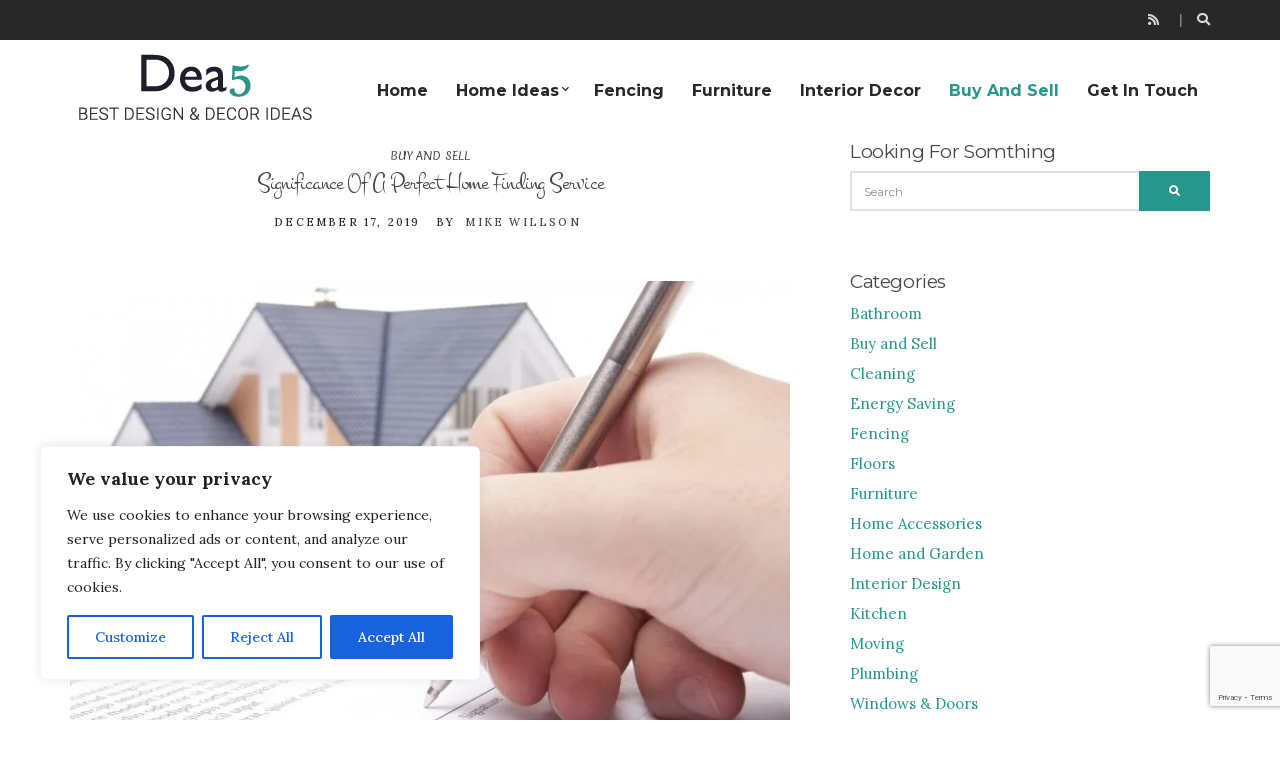

--- FILE ---
content_type: text/html; charset=UTF-8
request_url: https://www.dea5.net/significance-of-a-perfect-home-finding-service/
body_size: 27997
content:
<!doctype html>
<html lang="en-US">
<head>
	<meta charset="UTF-8">
	<meta name="viewport" content="width=device-width, initial-scale=1">
	<meta name='robots' content='index, follow, max-image-preview:large, max-snippet:-1, max-video-preview:-1' />

	<!-- This site is optimized with the Yoast SEO plugin v26.7 - https://yoast.com/wordpress/plugins/seo/ -->
	<title>Significance Of A Perfect Home Finding Service</title>
	<meta name="description" content="Sometimes finding a perfect home can be a daunting task. It can be stressful and full of hassle. With more than 30 years of experience," />
	<link rel="canonical" href="https://www.dea5.net/significance-of-a-perfect-home-finding-service/" />
	<meta property="og:locale" content="en_US" />
	<meta property="og:type" content="article" />
	<meta property="og:title" content="Significance Of A Perfect Home Finding Service" />
	<meta property="og:description" content="Sometimes finding a perfect home can be a daunting task. It can be stressful and full of hassle. With more than 30 years of experience," />
	<meta property="og:url" content="https://www.dea5.net/significance-of-a-perfect-home-finding-service/" />
	<meta property="og:site_name" content="Dea5" />
	<meta property="article:published_time" content="2019-12-17T07:00:27+00:00" />
	<meta property="article:modified_time" content="2023-07-31T08:23:53+00:00" />
	<meta property="og:image" content="https://www.dea5.net/wp-content/uploads/Significance-Of-A-Perfect-Home-Finding-Service.jpg" />
	<meta property="og:image:width" content="1600" />
	<meta property="og:image:height" content="900" />
	<meta property="og:image:type" content="image/jpeg" />
	<meta name="author" content="Mike Willson" />
	<meta name="twitter:card" content="summary_large_image" />
	<meta name="twitter:label1" content="Written by" />
	<meta name="twitter:data1" content="Mike Willson" />
	<meta name="twitter:label2" content="Est. reading time" />
	<meta name="twitter:data2" content="2 minutes" />
	<script type="application/ld+json" class="yoast-schema-graph">{"@context":"https://schema.org","@graph":[{"@type":"Article","@id":"https://www.dea5.net/significance-of-a-perfect-home-finding-service/#article","isPartOf":{"@id":"https://www.dea5.net/significance-of-a-perfect-home-finding-service/"},"author":{"name":"Mike Willson","@id":"https://www.dea5.net/#/schema/person/557869a7808bc4ea26f09ffe255905a6"},"headline":"Significance Of A Perfect Home Finding Service","datePublished":"2019-12-17T07:00:27+00:00","dateModified":"2023-07-31T08:23:53+00:00","mainEntityOfPage":{"@id":"https://www.dea5.net/significance-of-a-perfect-home-finding-service/"},"wordCount":470,"commentCount":0,"publisher":{"@id":"https://www.dea5.net/#organization"},"image":{"@id":"https://www.dea5.net/significance-of-a-perfect-home-finding-service/#primaryimage"},"thumbnailUrl":"https://www.dea5.net/wp-content/uploads/Significance-Of-A-Perfect-Home-Finding-Service.jpg","keywords":["Perfect Home Finding"],"articleSection":["Buy and Sell"],"inLanguage":"en-US","potentialAction":[{"@type":"CommentAction","name":"Comment","target":["https://www.dea5.net/significance-of-a-perfect-home-finding-service/#respond"]}]},{"@type":"WebPage","@id":"https://www.dea5.net/significance-of-a-perfect-home-finding-service/","url":"https://www.dea5.net/significance-of-a-perfect-home-finding-service/","name":"Significance Of A Perfect Home Finding Service","isPartOf":{"@id":"https://www.dea5.net/#website"},"primaryImageOfPage":{"@id":"https://www.dea5.net/significance-of-a-perfect-home-finding-service/#primaryimage"},"image":{"@id":"https://www.dea5.net/significance-of-a-perfect-home-finding-service/#primaryimage"},"thumbnailUrl":"https://www.dea5.net/wp-content/uploads/Significance-Of-A-Perfect-Home-Finding-Service.jpg","datePublished":"2019-12-17T07:00:27+00:00","dateModified":"2023-07-31T08:23:53+00:00","description":"Sometimes finding a perfect home can be a daunting task. It can be stressful and full of hassle. With more than 30 years of experience,","breadcrumb":{"@id":"https://www.dea5.net/significance-of-a-perfect-home-finding-service/#breadcrumb"},"inLanguage":"en-US","potentialAction":[{"@type":"ReadAction","target":["https://www.dea5.net/significance-of-a-perfect-home-finding-service/"]}]},{"@type":"ImageObject","inLanguage":"en-US","@id":"https://www.dea5.net/significance-of-a-perfect-home-finding-service/#primaryimage","url":"https://www.dea5.net/wp-content/uploads/Significance-Of-A-Perfect-Home-Finding-Service.jpg","contentUrl":"https://www.dea5.net/wp-content/uploads/Significance-Of-A-Perfect-Home-Finding-Service.jpg","width":1600,"height":900,"caption":"Perfect Home Finding"},{"@type":"BreadcrumbList","@id":"https://www.dea5.net/significance-of-a-perfect-home-finding-service/#breadcrumb","itemListElement":[{"@type":"ListItem","position":1,"name":"Home","item":"https://www.dea5.net/"},{"@type":"ListItem","position":2,"name":"Significance Of A Perfect Home Finding Service"}]},{"@type":"WebSite","@id":"https://www.dea5.net/#website","url":"https://www.dea5.net/","name":"Dea5","description":"","publisher":{"@id":"https://www.dea5.net/#organization"},"potentialAction":[{"@type":"SearchAction","target":{"@type":"EntryPoint","urlTemplate":"https://www.dea5.net/?s={search_term_string}"},"query-input":{"@type":"PropertyValueSpecification","valueRequired":true,"valueName":"search_term_string"}}],"inLanguage":"en-US"},{"@type":"Organization","@id":"https://www.dea5.net/#organization","name":"Dea5","url":"https://www.dea5.net/","logo":{"@type":"ImageObject","inLanguage":"en-US","@id":"https://www.dea5.net/#/schema/logo/image/","url":"https://www.dea5.net/wp-content/uploads/dea5.png","contentUrl":"https://www.dea5.net/wp-content/uploads/dea5.png","width":251,"height":75,"caption":"Dea5"},"image":{"@id":"https://www.dea5.net/#/schema/logo/image/"}},{"@type":"Person","@id":"https://www.dea5.net/#/schema/person/557869a7808bc4ea26f09ffe255905a6","name":"Mike Willson","image":{"@type":"ImageObject","inLanguage":"en-US","@id":"https://www.dea5.net/#/schema/person/image/","url":"https://secure.gravatar.com/avatar/9808c49f3e05b8d32148ec305b72fac03c160b018df1c0e9306049d7206ee2c7?s=96&d=wavatar&r=g","contentUrl":"https://secure.gravatar.com/avatar/9808c49f3e05b8d32148ec305b72fac03c160b018df1c0e9306049d7206ee2c7?s=96&d=wavatar&r=g","caption":"Mike Willson"},"description":"I'm Mike Willson, an expert in home ideas, fencing, furniture, and interior decor. With a passion for helping people create beautiful living spaces, Mike shares practical tips and insights on buying and selling home products. My knowledge and experience make me a valuable resource for anyone looking to enhance their home environment.","sameAs":["https://www.dea5.net/"],"url":"https://www.dea5.net/author/admin/"}]}</script>
	<!-- / Yoast SEO plugin. -->


<link rel='dns-prefetch' href='//fonts.googleapis.com' />
<link rel='dns-prefetch' href='//www.googletagmanager.com' />
<link rel="alternate" type="application/rss+xml" title="Dea5 &raquo; Feed" href="https://www.dea5.net/feed/" />
<link rel="alternate" type="application/rss+xml" title="Dea5 &raquo; Comments Feed" href="https://www.dea5.net/comments/feed/" />
<link rel="alternate" type="application/rss+xml" title="Dea5 &raquo; Significance Of A Perfect Home Finding Service Comments Feed" href="https://www.dea5.net/significance-of-a-perfect-home-finding-service/feed/" />
<link rel="alternate" title="oEmbed (JSON)" type="application/json+oembed" href="https://www.dea5.net/wp-json/oembed/1.0/embed?url=https%3A%2F%2Fwww.dea5.net%2Fsignificance-of-a-perfect-home-finding-service%2F" />
<link rel="alternate" title="oEmbed (XML)" type="text/xml+oembed" href="https://www.dea5.net/wp-json/oembed/1.0/embed?url=https%3A%2F%2Fwww.dea5.net%2Fsignificance-of-a-perfect-home-finding-service%2F&#038;format=xml" />
<style id='wp-img-auto-sizes-contain-inline-css' type='text/css'>
img:is([sizes=auto i],[sizes^="auto," i]){contain-intrinsic-size:3000px 1500px}
/*# sourceURL=wp-img-auto-sizes-contain-inline-css */
</style>
<style id='wp-emoji-styles-inline-css' type='text/css'>

	img.wp-smiley, img.emoji {
		display: inline !important;
		border: none !important;
		box-shadow: none !important;
		height: 1em !important;
		width: 1em !important;
		margin: 0 0.07em !important;
		vertical-align: -0.1em !important;
		background: none !important;
		padding: 0 !important;
	}
/*# sourceURL=wp-emoji-styles-inline-css */
</style>
<style id='wp-block-library-inline-css' type='text/css'>
:root{--wp-block-synced-color:#7a00df;--wp-block-synced-color--rgb:122,0,223;--wp-bound-block-color:var(--wp-block-synced-color);--wp-editor-canvas-background:#ddd;--wp-admin-theme-color:#007cba;--wp-admin-theme-color--rgb:0,124,186;--wp-admin-theme-color-darker-10:#006ba1;--wp-admin-theme-color-darker-10--rgb:0,107,160.5;--wp-admin-theme-color-darker-20:#005a87;--wp-admin-theme-color-darker-20--rgb:0,90,135;--wp-admin-border-width-focus:2px}@media (min-resolution:192dpi){:root{--wp-admin-border-width-focus:1.5px}}.wp-element-button{cursor:pointer}:root .has-very-light-gray-background-color{background-color:#eee}:root .has-very-dark-gray-background-color{background-color:#313131}:root .has-very-light-gray-color{color:#eee}:root .has-very-dark-gray-color{color:#313131}:root .has-vivid-green-cyan-to-vivid-cyan-blue-gradient-background{background:linear-gradient(135deg,#00d084,#0693e3)}:root .has-purple-crush-gradient-background{background:linear-gradient(135deg,#34e2e4,#4721fb 50%,#ab1dfe)}:root .has-hazy-dawn-gradient-background{background:linear-gradient(135deg,#faaca8,#dad0ec)}:root .has-subdued-olive-gradient-background{background:linear-gradient(135deg,#fafae1,#67a671)}:root .has-atomic-cream-gradient-background{background:linear-gradient(135deg,#fdd79a,#004a59)}:root .has-nightshade-gradient-background{background:linear-gradient(135deg,#330968,#31cdcf)}:root .has-midnight-gradient-background{background:linear-gradient(135deg,#020381,#2874fc)}:root{--wp--preset--font-size--normal:16px;--wp--preset--font-size--huge:42px}.has-regular-font-size{font-size:1em}.has-larger-font-size{font-size:2.625em}.has-normal-font-size{font-size:var(--wp--preset--font-size--normal)}.has-huge-font-size{font-size:var(--wp--preset--font-size--huge)}.has-text-align-center{text-align:center}.has-text-align-left{text-align:left}.has-text-align-right{text-align:right}.has-fit-text{white-space:nowrap!important}#end-resizable-editor-section{display:none}.aligncenter{clear:both}.items-justified-left{justify-content:flex-start}.items-justified-center{justify-content:center}.items-justified-right{justify-content:flex-end}.items-justified-space-between{justify-content:space-between}.screen-reader-text{border:0;clip-path:inset(50%);height:1px;margin:-1px;overflow:hidden;padding:0;position:absolute;width:1px;word-wrap:normal!important}.screen-reader-text:focus{background-color:#ddd;clip-path:none;color:#444;display:block;font-size:1em;height:auto;left:5px;line-height:normal;padding:15px 23px 14px;text-decoration:none;top:5px;width:auto;z-index:100000}html :where(.has-border-color){border-style:solid}html :where([style*=border-top-color]){border-top-style:solid}html :where([style*=border-right-color]){border-right-style:solid}html :where([style*=border-bottom-color]){border-bottom-style:solid}html :where([style*=border-left-color]){border-left-style:solid}html :where([style*=border-width]){border-style:solid}html :where([style*=border-top-width]){border-top-style:solid}html :where([style*=border-right-width]){border-right-style:solid}html :where([style*=border-bottom-width]){border-bottom-style:solid}html :where([style*=border-left-width]){border-left-style:solid}html :where(img[class*=wp-image-]){height:auto;max-width:100%}:where(figure){margin:0 0 1em}html :where(.is-position-sticky){--wp-admin--admin-bar--position-offset:var(--wp-admin--admin-bar--height,0px)}@media screen and (max-width:600px){html :where(.is-position-sticky){--wp-admin--admin-bar--position-offset:0px}}

/*# sourceURL=wp-block-library-inline-css */
</style><style id='wp-block-categories-inline-css' type='text/css'>
.wp-block-categories{box-sizing:border-box}.wp-block-categories.alignleft{margin-right:2em}.wp-block-categories.alignright{margin-left:2em}.wp-block-categories.wp-block-categories-dropdown.aligncenter{text-align:center}.wp-block-categories .wp-block-categories__label{display:block;width:100%}
/*# sourceURL=https://www.dea5.net/wp-includes/blocks/categories/style.min.css */
</style>
<style id='wp-block-latest-posts-inline-css' type='text/css'>
.wp-block-latest-posts{box-sizing:border-box}.wp-block-latest-posts.alignleft{margin-right:2em}.wp-block-latest-posts.alignright{margin-left:2em}.wp-block-latest-posts.wp-block-latest-posts__list{list-style:none}.wp-block-latest-posts.wp-block-latest-posts__list li{clear:both;overflow-wrap:break-word}.wp-block-latest-posts.is-grid{display:flex;flex-wrap:wrap}.wp-block-latest-posts.is-grid li{margin:0 1.25em 1.25em 0;width:100%}@media (min-width:600px){.wp-block-latest-posts.columns-2 li{width:calc(50% - .625em)}.wp-block-latest-posts.columns-2 li:nth-child(2n){margin-right:0}.wp-block-latest-posts.columns-3 li{width:calc(33.33333% - .83333em)}.wp-block-latest-posts.columns-3 li:nth-child(3n){margin-right:0}.wp-block-latest-posts.columns-4 li{width:calc(25% - .9375em)}.wp-block-latest-posts.columns-4 li:nth-child(4n){margin-right:0}.wp-block-latest-posts.columns-5 li{width:calc(20% - 1em)}.wp-block-latest-posts.columns-5 li:nth-child(5n){margin-right:0}.wp-block-latest-posts.columns-6 li{width:calc(16.66667% - 1.04167em)}.wp-block-latest-posts.columns-6 li:nth-child(6n){margin-right:0}}:root :where(.wp-block-latest-posts.is-grid){padding:0}:root :where(.wp-block-latest-posts.wp-block-latest-posts__list){padding-left:0}.wp-block-latest-posts__post-author,.wp-block-latest-posts__post-date{display:block;font-size:.8125em}.wp-block-latest-posts__post-excerpt,.wp-block-latest-posts__post-full-content{margin-bottom:1em;margin-top:.5em}.wp-block-latest-posts__featured-image a{display:inline-block}.wp-block-latest-posts__featured-image img{height:auto;max-width:100%;width:auto}.wp-block-latest-posts__featured-image.alignleft{float:left;margin-right:1em}.wp-block-latest-posts__featured-image.alignright{float:right;margin-left:1em}.wp-block-latest-posts__featured-image.aligncenter{margin-bottom:1em;text-align:center}
/*# sourceURL=https://www.dea5.net/wp-includes/blocks/latest-posts/style.min.css */
</style>
<style id='global-styles-inline-css' type='text/css'>
:root{--wp--preset--aspect-ratio--square: 1;--wp--preset--aspect-ratio--4-3: 4/3;--wp--preset--aspect-ratio--3-4: 3/4;--wp--preset--aspect-ratio--3-2: 3/2;--wp--preset--aspect-ratio--2-3: 2/3;--wp--preset--aspect-ratio--16-9: 16/9;--wp--preset--aspect-ratio--9-16: 9/16;--wp--preset--color--black: #000000;--wp--preset--color--cyan-bluish-gray: #abb8c3;--wp--preset--color--white: #ffffff;--wp--preset--color--pale-pink: #f78da7;--wp--preset--color--vivid-red: #cf2e2e;--wp--preset--color--luminous-vivid-orange: #ff6900;--wp--preset--color--luminous-vivid-amber: #fcb900;--wp--preset--color--light-green-cyan: #7bdcb5;--wp--preset--color--vivid-green-cyan: #00d084;--wp--preset--color--pale-cyan-blue: #8ed1fc;--wp--preset--color--vivid-cyan-blue: #0693e3;--wp--preset--color--vivid-purple: #9b51e0;--wp--preset--gradient--vivid-cyan-blue-to-vivid-purple: linear-gradient(135deg,rgb(6,147,227) 0%,rgb(155,81,224) 100%);--wp--preset--gradient--light-green-cyan-to-vivid-green-cyan: linear-gradient(135deg,rgb(122,220,180) 0%,rgb(0,208,130) 100%);--wp--preset--gradient--luminous-vivid-amber-to-luminous-vivid-orange: linear-gradient(135deg,rgb(252,185,0) 0%,rgb(255,105,0) 100%);--wp--preset--gradient--luminous-vivid-orange-to-vivid-red: linear-gradient(135deg,rgb(255,105,0) 0%,rgb(207,46,46) 100%);--wp--preset--gradient--very-light-gray-to-cyan-bluish-gray: linear-gradient(135deg,rgb(238,238,238) 0%,rgb(169,184,195) 100%);--wp--preset--gradient--cool-to-warm-spectrum: linear-gradient(135deg,rgb(74,234,220) 0%,rgb(151,120,209) 20%,rgb(207,42,186) 40%,rgb(238,44,130) 60%,rgb(251,105,98) 80%,rgb(254,248,76) 100%);--wp--preset--gradient--blush-light-purple: linear-gradient(135deg,rgb(255,206,236) 0%,rgb(152,150,240) 100%);--wp--preset--gradient--blush-bordeaux: linear-gradient(135deg,rgb(254,205,165) 0%,rgb(254,45,45) 50%,rgb(107,0,62) 100%);--wp--preset--gradient--luminous-dusk: linear-gradient(135deg,rgb(255,203,112) 0%,rgb(199,81,192) 50%,rgb(65,88,208) 100%);--wp--preset--gradient--pale-ocean: linear-gradient(135deg,rgb(255,245,203) 0%,rgb(182,227,212) 50%,rgb(51,167,181) 100%);--wp--preset--gradient--electric-grass: linear-gradient(135deg,rgb(202,248,128) 0%,rgb(113,206,126) 100%);--wp--preset--gradient--midnight: linear-gradient(135deg,rgb(2,3,129) 0%,rgb(40,116,252) 100%);--wp--preset--font-size--small: 13px;--wp--preset--font-size--medium: 20px;--wp--preset--font-size--large: 36px;--wp--preset--font-size--x-large: 42px;--wp--preset--spacing--20: 0.44rem;--wp--preset--spacing--30: 0.67rem;--wp--preset--spacing--40: 1rem;--wp--preset--spacing--50: 1.5rem;--wp--preset--spacing--60: 2.25rem;--wp--preset--spacing--70: 3.38rem;--wp--preset--spacing--80: 5.06rem;--wp--preset--shadow--natural: 6px 6px 9px rgba(0, 0, 0, 0.2);--wp--preset--shadow--deep: 12px 12px 50px rgba(0, 0, 0, 0.4);--wp--preset--shadow--sharp: 6px 6px 0px rgba(0, 0, 0, 0.2);--wp--preset--shadow--outlined: 6px 6px 0px -3px rgb(255, 255, 255), 6px 6px rgb(0, 0, 0);--wp--preset--shadow--crisp: 6px 6px 0px rgb(0, 0, 0);}:where(.is-layout-flex){gap: 0.5em;}:where(.is-layout-grid){gap: 0.5em;}body .is-layout-flex{display: flex;}.is-layout-flex{flex-wrap: wrap;align-items: center;}.is-layout-flex > :is(*, div){margin: 0;}body .is-layout-grid{display: grid;}.is-layout-grid > :is(*, div){margin: 0;}:where(.wp-block-columns.is-layout-flex){gap: 2em;}:where(.wp-block-columns.is-layout-grid){gap: 2em;}:where(.wp-block-post-template.is-layout-flex){gap: 1.25em;}:where(.wp-block-post-template.is-layout-grid){gap: 1.25em;}.has-black-color{color: var(--wp--preset--color--black) !important;}.has-cyan-bluish-gray-color{color: var(--wp--preset--color--cyan-bluish-gray) !important;}.has-white-color{color: var(--wp--preset--color--white) !important;}.has-pale-pink-color{color: var(--wp--preset--color--pale-pink) !important;}.has-vivid-red-color{color: var(--wp--preset--color--vivid-red) !important;}.has-luminous-vivid-orange-color{color: var(--wp--preset--color--luminous-vivid-orange) !important;}.has-luminous-vivid-amber-color{color: var(--wp--preset--color--luminous-vivid-amber) !important;}.has-light-green-cyan-color{color: var(--wp--preset--color--light-green-cyan) !important;}.has-vivid-green-cyan-color{color: var(--wp--preset--color--vivid-green-cyan) !important;}.has-pale-cyan-blue-color{color: var(--wp--preset--color--pale-cyan-blue) !important;}.has-vivid-cyan-blue-color{color: var(--wp--preset--color--vivid-cyan-blue) !important;}.has-vivid-purple-color{color: var(--wp--preset--color--vivid-purple) !important;}.has-black-background-color{background-color: var(--wp--preset--color--black) !important;}.has-cyan-bluish-gray-background-color{background-color: var(--wp--preset--color--cyan-bluish-gray) !important;}.has-white-background-color{background-color: var(--wp--preset--color--white) !important;}.has-pale-pink-background-color{background-color: var(--wp--preset--color--pale-pink) !important;}.has-vivid-red-background-color{background-color: var(--wp--preset--color--vivid-red) !important;}.has-luminous-vivid-orange-background-color{background-color: var(--wp--preset--color--luminous-vivid-orange) !important;}.has-luminous-vivid-amber-background-color{background-color: var(--wp--preset--color--luminous-vivid-amber) !important;}.has-light-green-cyan-background-color{background-color: var(--wp--preset--color--light-green-cyan) !important;}.has-vivid-green-cyan-background-color{background-color: var(--wp--preset--color--vivid-green-cyan) !important;}.has-pale-cyan-blue-background-color{background-color: var(--wp--preset--color--pale-cyan-blue) !important;}.has-vivid-cyan-blue-background-color{background-color: var(--wp--preset--color--vivid-cyan-blue) !important;}.has-vivid-purple-background-color{background-color: var(--wp--preset--color--vivid-purple) !important;}.has-black-border-color{border-color: var(--wp--preset--color--black) !important;}.has-cyan-bluish-gray-border-color{border-color: var(--wp--preset--color--cyan-bluish-gray) !important;}.has-white-border-color{border-color: var(--wp--preset--color--white) !important;}.has-pale-pink-border-color{border-color: var(--wp--preset--color--pale-pink) !important;}.has-vivid-red-border-color{border-color: var(--wp--preset--color--vivid-red) !important;}.has-luminous-vivid-orange-border-color{border-color: var(--wp--preset--color--luminous-vivid-orange) !important;}.has-luminous-vivid-amber-border-color{border-color: var(--wp--preset--color--luminous-vivid-amber) !important;}.has-light-green-cyan-border-color{border-color: var(--wp--preset--color--light-green-cyan) !important;}.has-vivid-green-cyan-border-color{border-color: var(--wp--preset--color--vivid-green-cyan) !important;}.has-pale-cyan-blue-border-color{border-color: var(--wp--preset--color--pale-cyan-blue) !important;}.has-vivid-cyan-blue-border-color{border-color: var(--wp--preset--color--vivid-cyan-blue) !important;}.has-vivid-purple-border-color{border-color: var(--wp--preset--color--vivid-purple) !important;}.has-vivid-cyan-blue-to-vivid-purple-gradient-background{background: var(--wp--preset--gradient--vivid-cyan-blue-to-vivid-purple) !important;}.has-light-green-cyan-to-vivid-green-cyan-gradient-background{background: var(--wp--preset--gradient--light-green-cyan-to-vivid-green-cyan) !important;}.has-luminous-vivid-amber-to-luminous-vivid-orange-gradient-background{background: var(--wp--preset--gradient--luminous-vivid-amber-to-luminous-vivid-orange) !important;}.has-luminous-vivid-orange-to-vivid-red-gradient-background{background: var(--wp--preset--gradient--luminous-vivid-orange-to-vivid-red) !important;}.has-very-light-gray-to-cyan-bluish-gray-gradient-background{background: var(--wp--preset--gradient--very-light-gray-to-cyan-bluish-gray) !important;}.has-cool-to-warm-spectrum-gradient-background{background: var(--wp--preset--gradient--cool-to-warm-spectrum) !important;}.has-blush-light-purple-gradient-background{background: var(--wp--preset--gradient--blush-light-purple) !important;}.has-blush-bordeaux-gradient-background{background: var(--wp--preset--gradient--blush-bordeaux) !important;}.has-luminous-dusk-gradient-background{background: var(--wp--preset--gradient--luminous-dusk) !important;}.has-pale-ocean-gradient-background{background: var(--wp--preset--gradient--pale-ocean) !important;}.has-electric-grass-gradient-background{background: var(--wp--preset--gradient--electric-grass) !important;}.has-midnight-gradient-background{background: var(--wp--preset--gradient--midnight) !important;}.has-small-font-size{font-size: var(--wp--preset--font-size--small) !important;}.has-medium-font-size{font-size: var(--wp--preset--font-size--medium) !important;}.has-large-font-size{font-size: var(--wp--preset--font-size--large) !important;}.has-x-large-font-size{font-size: var(--wp--preset--font-size--x-large) !important;}
/*# sourceURL=global-styles-inline-css */
</style>

<style id='classic-theme-styles-inline-css' type='text/css'>
/*! This file is auto-generated */
.wp-block-button__link{color:#fff;background-color:#32373c;border-radius:9999px;box-shadow:none;text-decoration:none;padding:calc(.667em + 2px) calc(1.333em + 2px);font-size:1.125em}.wp-block-file__button{background:#32373c;color:#fff;text-decoration:none}
/*# sourceURL=/wp-includes/css/classic-themes.min.css */
</style>
<link rel='stylesheet' id='contact-form-7-css' href='https://www.dea5.net/wp-content/plugins/contact-form-7/includes/css/styles.css?ver=6.1.4' type='text/css' media='all' />
<link rel='stylesheet' id='social-widget-css' href='https://www.dea5.net/wp-content/plugins/social-media-widget/social_widget.css?ver=6.9' type='text/css' media='all' />
<link rel='stylesheet' id='spencer-base-css' href='https://www.dea5.net/wp-content/themes/spencer/css/base.css?ver=1.7.2' type='text/css' media='all' />
<link rel='stylesheet' id='spencer-common-css' href='https://www.dea5.net/wp-content/themes/spencer/common/css/global.css?ver=1.7.2' type='text/css' media='all' />
<link rel='stylesheet' id='mmenu-css' href='https://www.dea5.net/wp-content/themes/spencer/css/mmenu.css?ver=1.7.2' type='text/css' media='all' />
<link rel='stylesheet' id='slick-css' href='https://www.dea5.net/wp-content/themes/spencer/base/assets/vendor/slick/slick.css?ver=1.7.2' type='text/css' media='all' />
<link rel='stylesheet' id='font-awesome-5-css' href='https://www.dea5.net/wp-content/themes/spencer/base/assets/vendor/fontawesome/css/all.css?ver=1.7.2' type='text/css' media='all' />
<link rel='stylesheet' id='spencer-style-css' href='https://www.dea5.net/wp-content/themes/spencer/style.css?ver=1.7.2' type='text/css' media='all' />
<style id='spencer-style-inline-css' type='text/css'>
#ci-home-newsletter-2 { background-color: #66a8a3;  } 

/*# sourceURL=spencer-style-inline-css */
</style>
<link rel='stylesheet' id='spencer-user-google-fonts-css' href='https://fonts.googleapis.com/css?family=Lora%3A500%2C400%2C400i%2C700%7CMerienda%3A400%2C700%7CMontez%3A400%7CMontserrat%3A500%2C700%2C400%2C400i&#038;ver=1.7.2' type='text/css' media='all' />
<style id='spencer-base-style-inline-css' type='text/css'>
			.head-mast,
			.head-sticky.is_stuck {
				background-color: #ffffff;
			}
						.site-logo a,
			.site-tagline,
			.navigation-main > li > a {
				color: #282828;
			}

			.navigation-main .nav-button > a {
				border-color: #282828;
			}
						.navigation-main > li:hover > a,
			.navigation-main > li > a:focus,
			.navigation-main > .current-menu-item > a,
			.navigation-main > .current-menu-parent > a,
			.navigation-main > .current-menu-ancestor > a,
			.navigation-main li li:hover > a,
			.navigation-main li li > a:focus,
			.navigation-main li .current-menu-item > a,
			.navigation-main li .current-menu-parent > a,
			.navigation-main li .current-menu-ancestor > a,
			.navigation-main .nav-button > a:hover {
				color: #27968b;
			}

			.navigation-main .nav-button > a:hover {
				border-color: #27968b;
			}
						.navigation-main li li:hover > a,
			.navigation-main li li > a:focus,
			.navigation-main li .current-menu-item > a,
			.navigation-main li .current-menu-parent > a,
			.navigation-main li .current-menu-ancestor > a {
				color: #27968b;
			}
						.sidebar a,
			.sidebar .widget a {
				color: #27968b;
			}
						.sidebar a:hover,
			.sidebar .widget a:hover {
				color: #27968b;
			}
						.btn,
			.button,
			.comment-reply-link,
			input[type="submit"],
			input[type="reset"],
			button,
			.added_to_cart.wc-forward {
				background-color: #27968b;
			}

			.btn:focus,
			.btn-transparent:focus,
			.button:focus,
			.comment-reply-link:focus,
			input[type="submit"]:focus,
			input[type="reset"]:focus,
			button:focus,
			.added_to_cart.wc-forward:focus {
			box-shadow: 0 0 10px rgba(39,150,139,0.75);
			}
						.btn:hover,
			.button:hover,
			.comment-reply-link:hover,
			input[type="submit"]:hover,
			input[type="reset"]:hover,
			button:hover,
			.added_to_cart.wc-forward:hover {
				background-color: #27968b;
			}
						.btn,
			.button,
			.comment-reply-link,
			input[type="submit"],
			input[type="reset"],
			button,
			.btn-transparent:hover,
			.added_to_cart.wc-forward:hover {
				border-color: #27968b;
			}
			
body { font-family: Lora; font-weight: 500; font-size: 16px; line-height: 1.71429; } .comment-author .fn, .no-comments, .woocommerce-thankyou-order-details li strong, .wc-bacs-bank-details li strong, .woocommerce-EditAccountForm legend, .widget_shopping_cart .total, .footer-info, .site-tagline, .head-intro-info, .mobile-nav-trigger, .entry-categories, .entry-comments-link, .entry-author-title, .item-title, .navigation a, .navigation .page-numbers, .woocommerce-pagination a, .woocommerce-pagination .page-numbers, .page-links .page-number, .navigation-main a, .ci-contact-widget-title, .ci-schedule-widget-table, .entry-tags a, .tag-cloud-link, .widget_meta li, .widget_pages li, .widget_categories li, .widget_archive li, .widget_nav_menu li { font-family: Merienda; font-weight: 400; } h1, h1.entry-title { font-family: Montez; font-weight: 400; font-size: 25px; line-height: 1.2; text-transform: none; letter-spacing: -0.9px; } h2, h2.entry-title { font-family: Montserrat; font-weight: 500; font-size: 30px; line-height: 1.22; text-transform: uppercase; letter-spacing: -0.75px; } h3 { font-family: Montserrat; font-weight: 700; font-size: 25px; line-height: 1.2; text-transform: uppercase; letter-spacing: -0.65px; } h4 { font-family: Montserrat; font-weight: 700; font-size: 20px; line-height: 1.2; text-transform: uppercase; letter-spacing: -0.5px; } h5 { font-family: Montserrat; font-weight: 700; font-size: 18px; line-height: 1.2; text-transform: uppercase; letter-spacing: -0.45px; } h6 { font-family: Montserrat; font-weight: 700; font-size: 16px; line-height: 1.2; text-transform: uppercase; letter-spacing: -0.4px; } .navigation-main a, .widget_nav_menu li { font-family: Montserrat; font-weight: 400; font-size: 11px; line-height: 1.2; text-transform: uppercase; } input, textarea, select { font-family: Montserrat; font-weight: 400; font-size: 14px; line-height: 1.2; } form label, form .label { font-family: Montserrat; font-weight: 700; font-size: 11px; line-height: 1.714; text-transform: uppercase; letter-spacing: -0.275px; } .btn, .button, .comment-reply-link, input[type="submit"], input[type="reset"], button, .added_to_cart.wc-forward, .single_add_to_cart_button, .entry-more-btn, .woocommerce-Button.download { font-family: Montserrat; font-weight: 700; font-size: 11px; line-height: 1.2; text-transform: uppercase; } .widget-title { font-family: Montserrat; font-weight: 400; font-size: 19px; line-height: 1.2; text-transform: none; letter-spacing: -0.4px; } .sidebar .widget, .footer .widget, .widget_meta li, .widget_pages li, .widget_categories li, .widget_archive li, .widget_nav_menu li, .widget_recent_entries li { font-family: Lora; font-weight: 400; font-size: 15px; line-height: 1.71429; text-transform: none; } 
				a,
				.entry-title a:hover,
				.item-title a:hover,
				.social-icon:hover,
				.text-theme {
					color: #27968b;
				}

				a:hover,
				.woocommerce-MyAccount-navigation .woocommerce-MyAccount-navigation-link a:hover,
				.product_list_widget .product-title:hover {
					color: #2aa598;
				}

				a:focus {
					outline: 1px dotted #27968b;
				}

				.onsale,
				.woocommerce-product-gallery__trigger,
				.select2-container.select2-container--default .select2-results__option[data-selected=true],
				.select2-container.select2-container--default .select2-results__option--highlighted[data-selected] {
				background-color: #27968b;
				}

				.woocommerce-info {
					border-left-color: #27968b;
				}

				input:focus,
				textarea:focus,
				.navigation a:hover,
				.navigation .current,
				.entry-more-btn:hover,
				.page-links .page-number:hover,
				.page-links .page-number:hover,
				.page-links > .page-number,
				.woocommerce-pagination a:hover,
				.woocommerce-pagination .current {
					border-color: #27968b;
				}
				

/*# sourceURL=spencer-base-style-inline-css */
</style>
<link rel='stylesheet' id='jquery-magnific-popup-css' href='https://www.dea5.net/wp-content/themes/spencer/base/assets/vendor/magnific-popup/magnific.css?ver=1.7.2' type='text/css' media='all' />
<script type="text/javascript" id="cookie-law-info-js-extra">
/* <![CDATA[ */
var _ckyConfig = {"_ipData":[],"_assetsURL":"https://www.dea5.net/wp-content/plugins/cookie-law-info/lite/frontend/images/","_publicURL":"https://www.dea5.net","_expiry":"365","_categories":[{"name":"Necessary","slug":"necessary","isNecessary":true,"ccpaDoNotSell":true,"cookies":[],"active":true,"defaultConsent":{"gdpr":true,"ccpa":true}},{"name":"Functional","slug":"functional","isNecessary":false,"ccpaDoNotSell":true,"cookies":[],"active":true,"defaultConsent":{"gdpr":false,"ccpa":false}},{"name":"Analytics","slug":"analytics","isNecessary":false,"ccpaDoNotSell":true,"cookies":[],"active":true,"defaultConsent":{"gdpr":false,"ccpa":false}},{"name":"Performance","slug":"performance","isNecessary":false,"ccpaDoNotSell":true,"cookies":[],"active":true,"defaultConsent":{"gdpr":false,"ccpa":false}},{"name":"Advertisement","slug":"advertisement","isNecessary":false,"ccpaDoNotSell":true,"cookies":[],"active":true,"defaultConsent":{"gdpr":false,"ccpa":false}}],"_activeLaw":"gdpr","_rootDomain":"","_block":"1","_showBanner":"1","_bannerConfig":{"settings":{"type":"box","preferenceCenterType":"popup","position":"bottom-left","applicableLaw":"gdpr"},"behaviours":{"reloadBannerOnAccept":false,"loadAnalyticsByDefault":false,"animations":{"onLoad":"animate","onHide":"sticky"}},"config":{"revisitConsent":{"status":true,"tag":"revisit-consent","position":"bottom-left","meta":{"url":"#"},"styles":{"background-color":"#0056A7"},"elements":{"title":{"type":"text","tag":"revisit-consent-title","status":true,"styles":{"color":"#0056a7"}}}},"preferenceCenter":{"toggle":{"status":true,"tag":"detail-category-toggle","type":"toggle","states":{"active":{"styles":{"background-color":"#1863DC"}},"inactive":{"styles":{"background-color":"#D0D5D2"}}}}},"categoryPreview":{"status":false,"toggle":{"status":true,"tag":"detail-category-preview-toggle","type":"toggle","states":{"active":{"styles":{"background-color":"#1863DC"}},"inactive":{"styles":{"background-color":"#D0D5D2"}}}}},"videoPlaceholder":{"status":true,"styles":{"background-color":"#000000","border-color":"#000000","color":"#ffffff"}},"readMore":{"status":false,"tag":"readmore-button","type":"link","meta":{"noFollow":true,"newTab":true},"styles":{"color":"#1863DC","background-color":"transparent","border-color":"transparent"}},"showMore":{"status":true,"tag":"show-desc-button","type":"button","styles":{"color":"#1863DC"}},"showLess":{"status":true,"tag":"hide-desc-button","type":"button","styles":{"color":"#1863DC"}},"alwaysActive":{"status":true,"tag":"always-active","styles":{"color":"#008000"}},"manualLinks":{"status":true,"tag":"manual-links","type":"link","styles":{"color":"#1863DC"}},"auditTable":{"status":true},"optOption":{"status":true,"toggle":{"status":true,"tag":"optout-option-toggle","type":"toggle","states":{"active":{"styles":{"background-color":"#1863dc"}},"inactive":{"styles":{"background-color":"#FFFFFF"}}}}}}},"_version":"3.3.9.1","_logConsent":"1","_tags":[{"tag":"accept-button","styles":{"color":"#FFFFFF","background-color":"#1863DC","border-color":"#1863DC"}},{"tag":"reject-button","styles":{"color":"#1863DC","background-color":"transparent","border-color":"#1863DC"}},{"tag":"settings-button","styles":{"color":"#1863DC","background-color":"transparent","border-color":"#1863DC"}},{"tag":"readmore-button","styles":{"color":"#1863DC","background-color":"transparent","border-color":"transparent"}},{"tag":"donotsell-button","styles":{"color":"#1863DC","background-color":"transparent","border-color":"transparent"}},{"tag":"show-desc-button","styles":{"color":"#1863DC"}},{"tag":"hide-desc-button","styles":{"color":"#1863DC"}},{"tag":"cky-always-active","styles":[]},{"tag":"cky-link","styles":[]},{"tag":"accept-button","styles":{"color":"#FFFFFF","background-color":"#1863DC","border-color":"#1863DC"}},{"tag":"revisit-consent","styles":{"background-color":"#0056A7"}}],"_shortCodes":[{"key":"cky_readmore","content":"\u003Ca href=\"#\" class=\"cky-policy\" aria-label=\"Cookie Policy\" target=\"_blank\" rel=\"noopener\" data-cky-tag=\"readmore-button\"\u003ECookie Policy\u003C/a\u003E","tag":"readmore-button","status":false,"attributes":{"rel":"nofollow","target":"_blank"}},{"key":"cky_show_desc","content":"\u003Cbutton class=\"cky-show-desc-btn\" data-cky-tag=\"show-desc-button\" aria-label=\"Show more\"\u003EShow more\u003C/button\u003E","tag":"show-desc-button","status":true,"attributes":[]},{"key":"cky_hide_desc","content":"\u003Cbutton class=\"cky-show-desc-btn\" data-cky-tag=\"hide-desc-button\" aria-label=\"Show less\"\u003EShow less\u003C/button\u003E","tag":"hide-desc-button","status":true,"attributes":[]},{"key":"cky_optout_show_desc","content":"[cky_optout_show_desc]","tag":"optout-show-desc-button","status":true,"attributes":[]},{"key":"cky_optout_hide_desc","content":"[cky_optout_hide_desc]","tag":"optout-hide-desc-button","status":true,"attributes":[]},{"key":"cky_category_toggle_label","content":"[cky_{{status}}_category_label] [cky_preference_{{category_slug}}_title]","tag":"","status":true,"attributes":[]},{"key":"cky_enable_category_label","content":"Enable","tag":"","status":true,"attributes":[]},{"key":"cky_disable_category_label","content":"Disable","tag":"","status":true,"attributes":[]},{"key":"cky_video_placeholder","content":"\u003Cdiv class=\"video-placeholder-normal\" data-cky-tag=\"video-placeholder\" id=\"[UNIQUEID]\"\u003E\u003Cp class=\"video-placeholder-text-normal\" data-cky-tag=\"placeholder-title\"\u003EPlease accept cookies to access this content\u003C/p\u003E\u003C/div\u003E","tag":"","status":true,"attributes":[]},{"key":"cky_enable_optout_label","content":"Enable","tag":"","status":true,"attributes":[]},{"key":"cky_disable_optout_label","content":"Disable","tag":"","status":true,"attributes":[]},{"key":"cky_optout_toggle_label","content":"[cky_{{status}}_optout_label] [cky_optout_option_title]","tag":"","status":true,"attributes":[]},{"key":"cky_optout_option_title","content":"Do Not Sell or Share My Personal Information","tag":"","status":true,"attributes":[]},{"key":"cky_optout_close_label","content":"Close","tag":"","status":true,"attributes":[]},{"key":"cky_preference_close_label","content":"Close","tag":"","status":true,"attributes":[]}],"_rtl":"","_language":"en","_providersToBlock":[]};
var _ckyStyles = {"css":".cky-overlay{background: #000000; opacity: 0.4; position: fixed; top: 0; left: 0; width: 100%; height: 100%; z-index: 99999999;}.cky-hide{display: none;}.cky-btn-revisit-wrapper{display: flex; align-items: center; justify-content: center; background: #0056a7; width: 45px; height: 45px; border-radius: 50%; position: fixed; z-index: 999999; cursor: pointer;}.cky-revisit-bottom-left{bottom: 15px; left: 15px;}.cky-revisit-bottom-right{bottom: 15px; right: 15px;}.cky-btn-revisit-wrapper .cky-btn-revisit{display: flex; align-items: center; justify-content: center; background: none; border: none; cursor: pointer; position: relative; margin: 0; padding: 0;}.cky-btn-revisit-wrapper .cky-btn-revisit img{max-width: fit-content; margin: 0; height: 30px; width: 30px;}.cky-revisit-bottom-left:hover::before{content: attr(data-tooltip); position: absolute; background: #4e4b66; color: #ffffff; left: calc(100% + 7px); font-size: 12px; line-height: 16px; width: max-content; padding: 4px 8px; border-radius: 4px;}.cky-revisit-bottom-left:hover::after{position: absolute; content: \"\"; border: 5px solid transparent; left: calc(100% + 2px); border-left-width: 0; border-right-color: #4e4b66;}.cky-revisit-bottom-right:hover::before{content: attr(data-tooltip); position: absolute; background: #4e4b66; color: #ffffff; right: calc(100% + 7px); font-size: 12px; line-height: 16px; width: max-content; padding: 4px 8px; border-radius: 4px;}.cky-revisit-bottom-right:hover::after{position: absolute; content: \"\"; border: 5px solid transparent; right: calc(100% + 2px); border-right-width: 0; border-left-color: #4e4b66;}.cky-revisit-hide{display: none;}.cky-consent-container{position: fixed; width: 440px; box-sizing: border-box; z-index: 9999999; border-radius: 6px;}.cky-consent-container .cky-consent-bar{background: #ffffff; border: 1px solid; padding: 20px 26px; box-shadow: 0 -1px 10px 0 #acabab4d; border-radius: 6px;}.cky-box-bottom-left{bottom: 40px; left: 40px;}.cky-box-bottom-right{bottom: 40px; right: 40px;}.cky-box-top-left{top: 40px; left: 40px;}.cky-box-top-right{top: 40px; right: 40px;}.cky-custom-brand-logo-wrapper .cky-custom-brand-logo{width: 100px; height: auto; margin: 0 0 12px 0;}.cky-notice .cky-title{color: #212121; font-weight: 700; font-size: 18px; line-height: 24px; margin: 0 0 12px 0;}.cky-notice-des *,.cky-preference-content-wrapper *,.cky-accordion-header-des *,.cky-gpc-wrapper .cky-gpc-desc *{font-size: 14px;}.cky-notice-des{color: #212121; font-size: 14px; line-height: 24px; font-weight: 400;}.cky-notice-des img{height: 25px; width: 25px;}.cky-consent-bar .cky-notice-des p,.cky-gpc-wrapper .cky-gpc-desc p,.cky-preference-body-wrapper .cky-preference-content-wrapper p,.cky-accordion-header-wrapper .cky-accordion-header-des p,.cky-cookie-des-table li div:last-child p{color: inherit; margin-top: 0; overflow-wrap: break-word;}.cky-notice-des P:last-child,.cky-preference-content-wrapper p:last-child,.cky-cookie-des-table li div:last-child p:last-child,.cky-gpc-wrapper .cky-gpc-desc p:last-child{margin-bottom: 0;}.cky-notice-des a.cky-policy,.cky-notice-des button.cky-policy{font-size: 14px; color: #1863dc; white-space: nowrap; cursor: pointer; background: transparent; border: 1px solid; text-decoration: underline;}.cky-notice-des button.cky-policy{padding: 0;}.cky-notice-des a.cky-policy:focus-visible,.cky-notice-des button.cky-policy:focus-visible,.cky-preference-content-wrapper .cky-show-desc-btn:focus-visible,.cky-accordion-header .cky-accordion-btn:focus-visible,.cky-preference-header .cky-btn-close:focus-visible,.cky-switch input[type=\"checkbox\"]:focus-visible,.cky-footer-wrapper a:focus-visible,.cky-btn:focus-visible{outline: 2px solid #1863dc; outline-offset: 2px;}.cky-btn:focus:not(:focus-visible),.cky-accordion-header .cky-accordion-btn:focus:not(:focus-visible),.cky-preference-content-wrapper .cky-show-desc-btn:focus:not(:focus-visible),.cky-btn-revisit-wrapper .cky-btn-revisit:focus:not(:focus-visible),.cky-preference-header .cky-btn-close:focus:not(:focus-visible),.cky-consent-bar .cky-banner-btn-close:focus:not(:focus-visible){outline: 0;}button.cky-show-desc-btn:not(:hover):not(:active){color: #1863dc; background: transparent;}button.cky-accordion-btn:not(:hover):not(:active),button.cky-banner-btn-close:not(:hover):not(:active),button.cky-btn-revisit:not(:hover):not(:active),button.cky-btn-close:not(:hover):not(:active){background: transparent;}.cky-consent-bar button:hover,.cky-modal.cky-modal-open button:hover,.cky-consent-bar button:focus,.cky-modal.cky-modal-open button:focus{text-decoration: none;}.cky-notice-btn-wrapper{display: flex; justify-content: flex-start; align-items: center; flex-wrap: wrap; margin-top: 16px;}.cky-notice-btn-wrapper .cky-btn{text-shadow: none; box-shadow: none;}.cky-btn{flex: auto; max-width: 100%; font-size: 14px; font-family: inherit; line-height: 24px; padding: 8px; font-weight: 500; margin: 0 8px 0 0; border-radius: 2px; cursor: pointer; text-align: center; text-transform: none; min-height: 0;}.cky-btn:hover{opacity: 0.8;}.cky-btn-customize{color: #1863dc; background: transparent; border: 2px solid #1863dc;}.cky-btn-reject{color: #1863dc; background: transparent; border: 2px solid #1863dc;}.cky-btn-accept{background: #1863dc; color: #ffffff; border: 2px solid #1863dc;}.cky-btn:last-child{margin-right: 0;}@media (max-width: 576px){.cky-box-bottom-left{bottom: 0; left: 0;}.cky-box-bottom-right{bottom: 0; right: 0;}.cky-box-top-left{top: 0; left: 0;}.cky-box-top-right{top: 0; right: 0;}}@media (max-width: 440px){.cky-box-bottom-left, .cky-box-bottom-right, .cky-box-top-left, .cky-box-top-right{width: 100%; max-width: 100%;}.cky-consent-container .cky-consent-bar{padding: 20px 0;}.cky-custom-brand-logo-wrapper, .cky-notice .cky-title, .cky-notice-des, .cky-notice-btn-wrapper{padding: 0 24px;}.cky-notice-des{max-height: 40vh; overflow-y: scroll;}.cky-notice-btn-wrapper{flex-direction: column; margin-top: 0;}.cky-btn{width: 100%; margin: 10px 0 0 0;}.cky-notice-btn-wrapper .cky-btn-customize{order: 2;}.cky-notice-btn-wrapper .cky-btn-reject{order: 3;}.cky-notice-btn-wrapper .cky-btn-accept{order: 1; margin-top: 16px;}}@media (max-width: 352px){.cky-notice .cky-title{font-size: 16px;}.cky-notice-des *{font-size: 12px;}.cky-notice-des, .cky-btn{font-size: 12px;}}.cky-modal.cky-modal-open{display: flex; visibility: visible; -webkit-transform: translate(-50%, -50%); -moz-transform: translate(-50%, -50%); -ms-transform: translate(-50%, -50%); -o-transform: translate(-50%, -50%); transform: translate(-50%, -50%); top: 50%; left: 50%; transition: all 1s ease;}.cky-modal{box-shadow: 0 32px 68px rgba(0, 0, 0, 0.3); margin: 0 auto; position: fixed; max-width: 100%; background: #ffffff; top: 50%; box-sizing: border-box; border-radius: 6px; z-index: 999999999; color: #212121; -webkit-transform: translate(-50%, 100%); -moz-transform: translate(-50%, 100%); -ms-transform: translate(-50%, 100%); -o-transform: translate(-50%, 100%); transform: translate(-50%, 100%); visibility: hidden; transition: all 0s ease;}.cky-preference-center{max-height: 79vh; overflow: hidden; width: 845px; overflow: hidden; flex: 1 1 0; display: flex; flex-direction: column; border-radius: 6px;}.cky-preference-header{display: flex; align-items: center; justify-content: space-between; padding: 22px 24px; border-bottom: 1px solid;}.cky-preference-header .cky-preference-title{font-size: 18px; font-weight: 700; line-height: 24px;}.cky-preference-header .cky-btn-close{margin: 0; cursor: pointer; vertical-align: middle; padding: 0; background: none; border: none; width: auto; height: auto; min-height: 0; line-height: 0; text-shadow: none; box-shadow: none;}.cky-preference-header .cky-btn-close img{margin: 0; height: 10px; width: 10px;}.cky-preference-body-wrapper{padding: 0 24px; flex: 1; overflow: auto; box-sizing: border-box;}.cky-preference-content-wrapper,.cky-gpc-wrapper .cky-gpc-desc{font-size: 14px; line-height: 24px; font-weight: 400; padding: 12px 0;}.cky-preference-content-wrapper{border-bottom: 1px solid;}.cky-preference-content-wrapper img{height: 25px; width: 25px;}.cky-preference-content-wrapper .cky-show-desc-btn{font-size: 14px; font-family: inherit; color: #1863dc; text-decoration: none; line-height: 24px; padding: 0; margin: 0; white-space: nowrap; cursor: pointer; background: transparent; border-color: transparent; text-transform: none; min-height: 0; text-shadow: none; box-shadow: none;}.cky-accordion-wrapper{margin-bottom: 10px;}.cky-accordion{border-bottom: 1px solid;}.cky-accordion:last-child{border-bottom: none;}.cky-accordion .cky-accordion-item{display: flex; margin-top: 10px;}.cky-accordion .cky-accordion-body{display: none;}.cky-accordion.cky-accordion-active .cky-accordion-body{display: block; padding: 0 22px; margin-bottom: 16px;}.cky-accordion-header-wrapper{cursor: pointer; width: 100%;}.cky-accordion-item .cky-accordion-header{display: flex; justify-content: space-between; align-items: center;}.cky-accordion-header .cky-accordion-btn{font-size: 16px; font-family: inherit; color: #212121; line-height: 24px; background: none; border: none; font-weight: 700; padding: 0; margin: 0; cursor: pointer; text-transform: none; min-height: 0; text-shadow: none; box-shadow: none;}.cky-accordion-header .cky-always-active{color: #008000; font-weight: 600; line-height: 24px; font-size: 14px;}.cky-accordion-header-des{font-size: 14px; line-height: 24px; margin: 10px 0 16px 0;}.cky-accordion-chevron{margin-right: 22px; position: relative; cursor: pointer;}.cky-accordion-chevron-hide{display: none;}.cky-accordion .cky-accordion-chevron i::before{content: \"\"; position: absolute; border-right: 1.4px solid; border-bottom: 1.4px solid; border-color: inherit; height: 6px; width: 6px; -webkit-transform: rotate(-45deg); -moz-transform: rotate(-45deg); -ms-transform: rotate(-45deg); -o-transform: rotate(-45deg); transform: rotate(-45deg); transition: all 0.2s ease-in-out; top: 8px;}.cky-accordion.cky-accordion-active .cky-accordion-chevron i::before{-webkit-transform: rotate(45deg); -moz-transform: rotate(45deg); -ms-transform: rotate(45deg); -o-transform: rotate(45deg); transform: rotate(45deg);}.cky-audit-table{background: #f4f4f4; border-radius: 6px;}.cky-audit-table .cky-empty-cookies-text{color: inherit; font-size: 12px; line-height: 24px; margin: 0; padding: 10px;}.cky-audit-table .cky-cookie-des-table{font-size: 12px; line-height: 24px; font-weight: normal; padding: 15px 10px; border-bottom: 1px solid; border-bottom-color: inherit; margin: 0;}.cky-audit-table .cky-cookie-des-table:last-child{border-bottom: none;}.cky-audit-table .cky-cookie-des-table li{list-style-type: none; display: flex; padding: 3px 0;}.cky-audit-table .cky-cookie-des-table li:first-child{padding-top: 0;}.cky-cookie-des-table li div:first-child{width: 100px; font-weight: 600; word-break: break-word; word-wrap: break-word;}.cky-cookie-des-table li div:last-child{flex: 1; word-break: break-word; word-wrap: break-word; margin-left: 8px;}.cky-footer-shadow{display: block; width: 100%; height: 40px; background: linear-gradient(180deg, rgba(255, 255, 255, 0) 0%, #ffffff 100%); position: absolute; bottom: calc(100% - 1px);}.cky-footer-wrapper{position: relative;}.cky-prefrence-btn-wrapper{display: flex; flex-wrap: wrap; align-items: center; justify-content: center; padding: 22px 24px; border-top: 1px solid;}.cky-prefrence-btn-wrapper .cky-btn{flex: auto; max-width: 100%; text-shadow: none; box-shadow: none;}.cky-btn-preferences{color: #1863dc; background: transparent; border: 2px solid #1863dc;}.cky-preference-header,.cky-preference-body-wrapper,.cky-preference-content-wrapper,.cky-accordion-wrapper,.cky-accordion,.cky-accordion-wrapper,.cky-footer-wrapper,.cky-prefrence-btn-wrapper{border-color: inherit;}@media (max-width: 845px){.cky-modal{max-width: calc(100% - 16px);}}@media (max-width: 576px){.cky-modal{max-width: 100%;}.cky-preference-center{max-height: 100vh;}.cky-prefrence-btn-wrapper{flex-direction: column;}.cky-accordion.cky-accordion-active .cky-accordion-body{padding-right: 0;}.cky-prefrence-btn-wrapper .cky-btn{width: 100%; margin: 10px 0 0 0;}.cky-prefrence-btn-wrapper .cky-btn-reject{order: 3;}.cky-prefrence-btn-wrapper .cky-btn-accept{order: 1; margin-top: 0;}.cky-prefrence-btn-wrapper .cky-btn-preferences{order: 2;}}@media (max-width: 425px){.cky-accordion-chevron{margin-right: 15px;}.cky-notice-btn-wrapper{margin-top: 0;}.cky-accordion.cky-accordion-active .cky-accordion-body{padding: 0 15px;}}@media (max-width: 352px){.cky-preference-header .cky-preference-title{font-size: 16px;}.cky-preference-header{padding: 16px 24px;}.cky-preference-content-wrapper *, .cky-accordion-header-des *{font-size: 12px;}.cky-preference-content-wrapper, .cky-preference-content-wrapper .cky-show-more, .cky-accordion-header .cky-always-active, .cky-accordion-header-des, .cky-preference-content-wrapper .cky-show-desc-btn, .cky-notice-des a.cky-policy{font-size: 12px;}.cky-accordion-header .cky-accordion-btn{font-size: 14px;}}.cky-switch{display: flex;}.cky-switch input[type=\"checkbox\"]{position: relative; width: 44px; height: 24px; margin: 0; background: #d0d5d2; -webkit-appearance: none; border-radius: 50px; cursor: pointer; outline: 0; border: none; top: 0;}.cky-switch input[type=\"checkbox\"]:checked{background: #1863dc;}.cky-switch input[type=\"checkbox\"]:before{position: absolute; content: \"\"; height: 20px; width: 20px; left: 2px; bottom: 2px; border-radius: 50%; background-color: white; -webkit-transition: 0.4s; transition: 0.4s; margin: 0;}.cky-switch input[type=\"checkbox\"]:after{display: none;}.cky-switch input[type=\"checkbox\"]:checked:before{-webkit-transform: translateX(20px); -ms-transform: translateX(20px); transform: translateX(20px);}@media (max-width: 425px){.cky-switch input[type=\"checkbox\"]{width: 38px; height: 21px;}.cky-switch input[type=\"checkbox\"]:before{height: 17px; width: 17px;}.cky-switch input[type=\"checkbox\"]:checked:before{-webkit-transform: translateX(17px); -ms-transform: translateX(17px); transform: translateX(17px);}}.cky-consent-bar .cky-banner-btn-close{position: absolute; right: 9px; top: 5px; background: none; border: none; cursor: pointer; padding: 0; margin: 0; min-height: 0; line-height: 0; height: auto; width: auto; text-shadow: none; box-shadow: none;}.cky-consent-bar .cky-banner-btn-close img{height: 9px; width: 9px; margin: 0;}.cky-notice-group{font-size: 14px; line-height: 24px; font-weight: 400; color: #212121;}.cky-notice-btn-wrapper .cky-btn-do-not-sell{font-size: 14px; line-height: 24px; padding: 6px 0; margin: 0; font-weight: 500; background: none; border-radius: 2px; border: none; cursor: pointer; text-align: left; color: #1863dc; background: transparent; border-color: transparent; box-shadow: none; text-shadow: none;}.cky-consent-bar .cky-banner-btn-close:focus-visible,.cky-notice-btn-wrapper .cky-btn-do-not-sell:focus-visible,.cky-opt-out-btn-wrapper .cky-btn:focus-visible,.cky-opt-out-checkbox-wrapper input[type=\"checkbox\"].cky-opt-out-checkbox:focus-visible{outline: 2px solid #1863dc; outline-offset: 2px;}@media (max-width: 440px){.cky-consent-container{width: 100%;}}@media (max-width: 352px){.cky-notice-des a.cky-policy, .cky-notice-btn-wrapper .cky-btn-do-not-sell{font-size: 12px;}}.cky-opt-out-wrapper{padding: 12px 0;}.cky-opt-out-wrapper .cky-opt-out-checkbox-wrapper{display: flex; align-items: center;}.cky-opt-out-checkbox-wrapper .cky-opt-out-checkbox-label{font-size: 16px; font-weight: 700; line-height: 24px; margin: 0 0 0 12px; cursor: pointer;}.cky-opt-out-checkbox-wrapper input[type=\"checkbox\"].cky-opt-out-checkbox{background-color: #ffffff; border: 1px solid black; width: 20px; height: 18.5px; margin: 0; -webkit-appearance: none; position: relative; display: flex; align-items: center; justify-content: center; border-radius: 2px; cursor: pointer;}.cky-opt-out-checkbox-wrapper input[type=\"checkbox\"].cky-opt-out-checkbox:checked{background-color: #1863dc; border: none;}.cky-opt-out-checkbox-wrapper input[type=\"checkbox\"].cky-opt-out-checkbox:checked::after{left: 6px; bottom: 4px; width: 7px; height: 13px; border: solid #ffffff; border-width: 0 3px 3px 0; border-radius: 2px; -webkit-transform: rotate(45deg); -ms-transform: rotate(45deg); transform: rotate(45deg); content: \"\"; position: absolute; box-sizing: border-box;}.cky-opt-out-checkbox-wrapper.cky-disabled .cky-opt-out-checkbox-label,.cky-opt-out-checkbox-wrapper.cky-disabled input[type=\"checkbox\"].cky-opt-out-checkbox{cursor: no-drop;}.cky-gpc-wrapper{margin: 0 0 0 32px;}.cky-footer-wrapper .cky-opt-out-btn-wrapper{display: flex; flex-wrap: wrap; align-items: center; justify-content: center; padding: 22px 24px;}.cky-opt-out-btn-wrapper .cky-btn{flex: auto; max-width: 100%; text-shadow: none; box-shadow: none;}.cky-opt-out-btn-wrapper .cky-btn-cancel{border: 1px solid #dedfe0; background: transparent; color: #858585;}.cky-opt-out-btn-wrapper .cky-btn-confirm{background: #1863dc; color: #ffffff; border: 1px solid #1863dc;}@media (max-width: 352px){.cky-opt-out-checkbox-wrapper .cky-opt-out-checkbox-label{font-size: 14px;}.cky-gpc-wrapper .cky-gpc-desc, .cky-gpc-wrapper .cky-gpc-desc *{font-size: 12px;}.cky-opt-out-checkbox-wrapper input[type=\"checkbox\"].cky-opt-out-checkbox{width: 16px; height: 16px;}.cky-opt-out-checkbox-wrapper input[type=\"checkbox\"].cky-opt-out-checkbox:checked::after{left: 5px; bottom: 4px; width: 3px; height: 9px;}.cky-gpc-wrapper{margin: 0 0 0 28px;}}.video-placeholder-youtube{background-size: 100% 100%; background-position: center; background-repeat: no-repeat; background-color: #b2b0b059; position: relative; display: flex; align-items: center; justify-content: center; max-width: 100%;}.video-placeholder-text-youtube{text-align: center; align-items: center; padding: 10px 16px; background-color: #000000cc; color: #ffffff; border: 1px solid; border-radius: 2px; cursor: pointer;}.video-placeholder-normal{background-image: url(\"/wp-content/plugins/cookie-law-info/lite/frontend/images/placeholder.svg\"); background-size: 80px; background-position: center; background-repeat: no-repeat; background-color: #b2b0b059; position: relative; display: flex; align-items: flex-end; justify-content: center; max-width: 100%;}.video-placeholder-text-normal{align-items: center; padding: 10px 16px; text-align: center; border: 1px solid; border-radius: 2px; cursor: pointer;}.cky-rtl{direction: rtl; text-align: right;}.cky-rtl .cky-banner-btn-close{left: 9px; right: auto;}.cky-rtl .cky-notice-btn-wrapper .cky-btn:last-child{margin-right: 8px;}.cky-rtl .cky-notice-btn-wrapper .cky-btn:first-child{margin-right: 0;}.cky-rtl .cky-notice-btn-wrapper{margin-left: 0; margin-right: 15px;}.cky-rtl .cky-prefrence-btn-wrapper .cky-btn{margin-right: 8px;}.cky-rtl .cky-prefrence-btn-wrapper .cky-btn:first-child{margin-right: 0;}.cky-rtl .cky-accordion .cky-accordion-chevron i::before{border: none; border-left: 1.4px solid; border-top: 1.4px solid; left: 12px;}.cky-rtl .cky-accordion.cky-accordion-active .cky-accordion-chevron i::before{-webkit-transform: rotate(-135deg); -moz-transform: rotate(-135deg); -ms-transform: rotate(-135deg); -o-transform: rotate(-135deg); transform: rotate(-135deg);}@media (max-width: 768px){.cky-rtl .cky-notice-btn-wrapper{margin-right: 0;}}@media (max-width: 576px){.cky-rtl .cky-notice-btn-wrapper .cky-btn:last-child{margin-right: 0;}.cky-rtl .cky-prefrence-btn-wrapper .cky-btn{margin-right: 0;}.cky-rtl .cky-accordion.cky-accordion-active .cky-accordion-body{padding: 0 22px 0 0;}}@media (max-width: 425px){.cky-rtl .cky-accordion.cky-accordion-active .cky-accordion-body{padding: 0 15px 0 0;}}.cky-rtl .cky-opt-out-btn-wrapper .cky-btn{margin-right: 12px;}.cky-rtl .cky-opt-out-btn-wrapper .cky-btn:first-child{margin-right: 0;}.cky-rtl .cky-opt-out-checkbox-wrapper .cky-opt-out-checkbox-label{margin: 0 12px 0 0;}"};
//# sourceURL=cookie-law-info-js-extra
/* ]]> */
</script>
<script type="text/javascript" src="https://www.dea5.net/wp-content/plugins/cookie-law-info/lite/frontend/js/script.min.js?ver=3.3.9.1" id="cookie-law-info-js"></script>
<script type="text/javascript" src="https://www.dea5.net/wp-includes/js/jquery/jquery.min.js?ver=3.7.1" id="jquery-core-js"></script>
<script type="text/javascript" src="https://www.dea5.net/wp-includes/js/jquery/jquery-migrate.min.js?ver=3.4.1" id="jquery-migrate-js"></script>
<link rel="https://api.w.org/" href="https://www.dea5.net/wp-json/" /><link rel="alternate" title="JSON" type="application/json" href="https://www.dea5.net/wp-json/wp/v2/posts/2485" /><link rel="EditURI" type="application/rsd+xml" title="RSD" href="https://www.dea5.net/xmlrpc.php?rsd" />
<meta name="generator" content="WordPress 6.9" />
<link rel='shortlink' href='https://www.dea5.net/?p=2485' />
<style id="cky-style-inline">[data-cky-tag]{visibility:hidden;}</style><meta name="generator" content="Site Kit by Google 1.168.0" /><link rel="preconnect" href="https://fonts.gstatic.com/" crossorigin><link rel="icon" href="https://www.dea5.net/wp-content/uploads/cropped-dea5-1-32x32.png" sizes="32x32" />
<link rel="icon" href="https://www.dea5.net/wp-content/uploads/cropped-dea5-1-192x192.png" sizes="192x192" />
<link rel="apple-touch-icon" href="https://www.dea5.net/wp-content/uploads/cropped-dea5-1-180x180.png" />
<meta name="msapplication-TileImage" content="https://www.dea5.net/wp-content/uploads/cropped-dea5-1-270x270.png" />
		<style type="text/css" id="wp-custom-css">
			.page-hero {
    margin-bottom: 45px;
}
.home .page-hero {
    margin-bottom: 0px;
}

.main {
    padding: 0px 0;
}
.widget-section {
    padding: 50px 0;
}
.page-hero-lg .page-hero-content {
    color: #fff;
}
aside#block-2 {
    margin-bottom: 0px;
}
h3.widget-title {
    margin-bottom: 8px;
}
.footer-widgets {
    padding-top: 5%;
    padding-bottom: 0px;
}
.navigation-main a, .widget_nav_menu li {
    font-weight: 600;
    font-size: 16px;
    line-height: 1.2;
    text-transform: capitalize;
}
.item-title {
    text-transform: capitalize;
}
h2, h2.entry-title {
    text-transform: capitalize;
}		</style>
		<link rel='stylesheet' id='yarppRelatedCss-css' href='https://www.dea5.net/wp-content/plugins/yet-another-related-posts-plugin/style/related.css?ver=5.30.11' type='text/css' media='all' />
</head>
<body class="wp-singular post-template-default single single-post postid-2485 single-format-standard wp-custom-logo wp-theme-spencer">

<div id="page">

	
			<header class="header">

		
			
			<div class="head-intro">
				<div class="container">
					<div class="row align-items-center">
						<div class="col-md-6 col-12">
							<div class="head-intro-info">
															</div>
						</div>

						<div class="col-md-6 col-12">
							<div class="head-intro-addons">
										<ul class="list-social-icons">
			<li><a href="https://www.dea5.net/feed/" class="social-icon" target="_blank"><i class="fas fa-rss"></i></a></li>		</ul>
				<div class="head-search">
			<form action="https://www.dea5.net/" class="head-search-form">
				<label for="head-search-input" class="sr-only">Search for:</label>
				<input type="search" name="s" id="head-search-input" class="head-search-input" placeholder="Type and hit enter to search">
			</form>
			<a href="#" class="head-search-trigger">
				<i class="fas fa-search"></i>
			</a>
		</div>
									</div>
						</div>
					</div>
				</div>
			</div>

			
		
				
		<div class="head-mast ">
			<div class="container">
				<div class="row align-items-center">
						<div class="col-lg-3 col-md-6 col-8">
		<div class="site-branding"><div class="site-logo"><a href="https://www.dea5.net/" class="custom-logo-link" rel="home"><img width="251" height="75" src="https://www.dea5.net/wp-content/uploads/dea5.png" class="custom-logo" alt="Dea5" decoding="async" /></a></div></div>	</div>

	<div class="col-lg-9 col-md-6 col-4">
		<nav class="nav">
			<ul id="header-menu-1" class="navigation-main navigation-main-right"><li id="menu-item-1434" class="menu-item menu-item-type-custom menu-item-object-custom menu-item-home menu-item-1434"><a href="https://www.dea5.net">Home</a></li>
<li id="menu-item-1284" class="menu-item menu-item-type-taxonomy menu-item-object-category menu-item-has-children menu-item-1284"><a href="https://www.dea5.net/category/home-and-garden/">Home Ideas</a>
<ul class="sub-menu">
	<li id="menu-item-1285" class="menu-item menu-item-type-taxonomy menu-item-object-category menu-item-1285"><a href="https://www.dea5.net/category/interior-design/">Interior Design</a></li>
</ul>
</li>
<li id="menu-item-2439" class="menu-item menu-item-type-taxonomy menu-item-object-category menu-item-2439"><a href="https://www.dea5.net/category/fencing/">Fencing</a></li>
<li id="menu-item-1289" class="menu-item menu-item-type-taxonomy menu-item-object-category menu-item-1289"><a href="https://www.dea5.net/category/furniture/">Furniture</a></li>
<li id="menu-item-1286" class="menu-item menu-item-type-taxonomy menu-item-object-category menu-item-1286"><a href="https://www.dea5.net/category/home-accessories/">Interior Decor</a></li>
<li id="menu-item-1288" class="menu-item menu-item-type-taxonomy menu-item-object-category current-post-ancestor current-menu-parent current-post-parent menu-item-1288"><a href="https://www.dea5.net/category/buy-and-sell/">Buy and Sell</a></li>
<li id="menu-item-1490" class="menu-item menu-item-type-post_type menu-item-object-page menu-item-1490"><a href="https://www.dea5.net/get-in-touch/">Get In Touch</a></li>
</ul>		</nav>
					<a href="#mobilemenu" class="mobile-nav-trigger"><i class="fas fa-bars"></i> Menu</a>
			</div>
					</div>
			</div>
		</div>

		
	</header>
	
		<div id="mobilemenu"><ul></ul></div>

	

<main class="main">

	<div class="container">

		
			<div class="row">

				<div class="col-lg-8 col-12">

					
						<article id="entry-2485" class="entry post-2485 post type-post status-publish format-standard has-post-thumbnail hentry category-buy-and-sell tag-perfect-home-finding">

							<header class="entry-header">		<span class="entry-meta-item entry-categories">
			<a href="https://www.dea5.net/category/buy-and-sell/" rel="category tag">Buy and Sell</a>		</span>
					<h1 class="entry-title">
				Significance Of A Perfect Home Finding Service			</h1>
			<div class="entry-meta">		<span class="entry-meta-item">
			<time datetime="2019-12-17T07:00:27+00:00">December 17, 2019</time>
		</span>
				<span class="entry-meta-item entry-author">
			by <span class="author vcard"><a class="url fn n" href="https://www.dea5.net/author/admin/">Mike Willson</a></span>		</span>
		</div></header>
									<figure class="entry-thumb">
			<a class="spencer-lightbox" href="https://www.dea5.net/wp-content/uploads/Significance-Of-A-Perfect-Home-Finding-Service-1024x576.jpg">
				<img width="750" height="500" src="https://www.dea5.net/wp-content/uploads/Significance-Of-A-Perfect-Home-Finding-Service-750x500.jpg" class="attachment-post-thumbnail size-post-thumbnail wp-post-image" alt="Perfect Home Finding" decoding="async" fetchpriority="high" srcset="https://www.dea5.net/wp-content/uploads/Significance-Of-A-Perfect-Home-Finding-Service-750x500.jpg 750w, https://www.dea5.net/wp-content/uploads/Significance-Of-A-Perfect-Home-Finding-Service-330x220.jpg 330w" sizes="(max-width: 750px) 100vw, 750px" />			</a>
		</figure>
		
							<div class="entry-content">
								<p style="text-align: justify;"><span style="font-weight: 400;">Sometimes finding a perfect home can be a daunting task. It can be stressful and full of hassle. With more than 30 years of experience, “County Homesearch” is a perfect </span><a href="https://www.county-homesearch.com/"><strong>property finder</strong></a><span style="font-weight: 400;"> for anyone who is looking for families and professionals, downsizers, anyone who is moving to the United Kingdom or any investor who is willing to invest.</span><span id="more-2485"></span></p>
<p style="text-align: justify;"><span style="font-weight: 400;">Finding a new home is easy and quick with “County Homesearch.” Following are the services they follow:</span></p>
<h2 style="text-align: justify;"><strong>Home-finding for buyers</strong></h2>
<p style="text-align: justify;"><span style="font-weight: 400;">You can get on and off markets properties. With robust local networks, they will offer you the best possible choices. Their team will provide photographs and videos of the properties are suitable for you. They will preview the property on your behalf so that you can shortlist your property quite easily. They offer a unique walk-through service of the property if you demand it to see the exact location and view of the property. This will help you to go through your dream house before acquiring it. </span></p>
<h2 style="text-align: justify;"><strong>Home-finding for downsizer</strong></h2>
<p style="text-align: justify;"><span style="font-weight: 400;">If it’s the time to downsize your home, “County Homesearch” can thoroughly help you.  The property hunters at the county home search will understand your requirements and will <a href="https://www.dea5.net/home-buying-tips-for-first-time-buyers/">search for the home</a> which is perfect in size for you.  From low maintenance homes, traditional villas, modern apartments you can get a home according to your requirements. The property hunters will keep in mind the amenities you may require and will hunt for a home that matches your requirements. </span></p>
<h2 style="text-align: justify;"><strong>Area familiarization Visits</strong></h2>
<p style="text-align: justify;"><span style="font-weight: 400;">With their experienced and knowledgeable property hunters, you can see and visit the potential area of your new home. You can visit and see the local markets, hospitals, restaurants, etc nearby <a href="https://www.quotes9.com/topic/home">your dream home</a>. Keeping your priorities in mind you can visit the area.</span></p>
<h2 style="text-align: justify;"><strong>Rental Property Search</strong></h2>
<p style="text-align: justify;"><span style="font-weight: 400;">Outlining all your requirements and needs, the team will find a perfect rental property for you to live in. They will provide you the local market information, current market conditions, notable features, etc. so that you can make a positive decision on your part before acquiring it. Once the property is chosen by you the team will also help you in negotiating with the owner. Their strong and long-lasting relationships help in negotiating better.   </span></p>
<h2 style="text-align: justify;"><strong>Property Preview Service</strong></h2>
<p style="text-align: justify;"><span style="font-weight: 400;">Once you select your property, their team will look for papers of the property. They will ask the right questions on your behalf so that you acquire a fair and sound deal for your dream home. They will give you their valuable feedback regarding the property. If you will ask for photographs and video footage then it will also be arranged. </span></p>
<p style="text-align: justify;"><span style="font-weight: 400;">The above-listed points will excite you to get your new home with “County Homesearch”. They are perfect property finder in the United Kingdom to offer you your dream home. </span></p>
<p style="text-align: justify;">
<div class='yarpp yarpp-related yarpp-related-website yarpp-template-list'>
<!-- YARPP List -->
<h3>Related posts:</h3><ol>
<li><a href="https://www.dea5.net/important-advice-home-movers/" rel="bookmark" title="Some Important Advice For Home Movers">Some Important Advice For Home Movers</a></li>
<li><a href="https://www.dea5.net/tops-tips-for-letting-in-long-eaton/" rel="bookmark" title="Tops Tips For Letting In Long Eaton">Tops Tips For Letting In Long Eaton</a></li>
<li><a href="https://www.dea5.net/estate-agents-assist-wise-property-investment/" rel="bookmark" title="How Estate Agents Assist In Wise Property-Investment?">How Estate Agents Assist In Wise Property-Investment?</a></li>
<li><a href="https://www.dea5.net/first-things-what-you-need-to-do-after-buying-a-house/" rel="bookmark" title="First Things: What You Need To Do After Buying A House">First Things: What You Need To Do After Buying A House</a></li>
</ol>
</div>

															</div>

							
						</article>

						
								<div class="section-related">
							<div class="section-heading text-left">
					<h3>Related Posts</h3>

									</div>
			
			<div class="row row-items">
									<div class="col-lg-4 col-sm-6 col-12">
						<div class="item">
	<figure class="item-thumb">
		<a href="https://www.dea5.net/helpful-guide-on-how-to-buy-a-home/">
			<img width="690" height="939" src="https://www.dea5.net/wp-content/uploads/Beverly-Hills-Homes-for-sale-690x939.jpg" class="attachment-spencer_item size-spencer_item wp-post-image" alt="Home" decoding="async" />		</a>
	</figure>
	<div class="item-content">
		<p class="item-title">
			<a href="https://www.dea5.net/helpful-guide-on-how-to-buy-a-home/">
				Helpful Guide On How To Buy A Home			</a>
		</p>
					<p class="item-subtitle">May 12, 2020</p>
			</div>
</div>
					</div>
									<div class="col-lg-4 col-sm-6 col-12">
						<div class="item">
	<figure class="item-thumb">
		<a href="https://www.dea5.net/choosing-the-best-luxury-homes-for-sale/">
			<img width="690" height="853" src="https://www.dea5.net/wp-content/uploads/Choosing-The-Best-Luxury-Homes-For-Sale-690x853.jpg" class="attachment-spencer_item size-spencer_item wp-post-image" alt="Luxury Homes For Sale" decoding="async" />		</a>
	</figure>
	<div class="item-content">
		<p class="item-title">
			<a href="https://www.dea5.net/choosing-the-best-luxury-homes-for-sale/">
				Choosing The Best Luxury Homes For Sale			</a>
		</p>
					<p class="item-subtitle">June 2, 2020</p>
			</div>
</div>
					</div>
									<div class="col-lg-4 col-sm-6 col-12">
						<div class="item">
	<figure class="item-thumb">
		<a href="https://www.dea5.net/home-away-home-st-louis-corporate-housing/">
			<img width="690" height="939" src="https://www.dea5.net/wp-content/uploads/St.-Louis-Corporate-Housing-690x939.jpg" class="attachment-spencer_item size-spencer_item wp-post-image" alt="St. Louis Corporate Housing" decoding="async" loading="lazy" />		</a>
	</figure>
	<div class="item-content">
		<p class="item-title">
			<a href="https://www.dea5.net/home-away-home-st-louis-corporate-housing/">
				Home Away From Home: St. Louis Corporate Housing			</a>
		</p>
					<p class="item-subtitle">March 13, 2018</p>
			</div>
</div>
					</div>
											</div>
		</div>
	
						
	<div id="comments" class="comments-area">

	

		
		<div id="respond" class="comment-respond">
		<h3 id="reply-title" class="comment-reply-title">Leave a Reply</h3><p class="must-log-in">You must be <a href="https://www.dea5.net/wp-login.php?redirect_to=https%3A%2F%2Fwww.dea5.net%2Fsignificance-of-a-perfect-home-finding-service%2F">logged in</a> to post a comment.</p>	</div><!-- #respond -->
	
	</div><!-- #comments -->

					
				</div>

				<div class="col-lg-4 col-12">
	<div class="sidebar">
		<aside id="search-2" class="widget widget_search"><h3 class="widget-title">Looking For Somthing</h3><form action="https://www.dea5.net/" method="get" class="searchform" role="search">
	<div>
		<label for="s" class="screen-reader-text">Search for:</label>
		<input type="search" id="s" name="s" value="" placeholder="Search">
		<button class="searchsubmit" type="submit"><i class="fas fa-search"></i><span class="screen-reader-text"> Search</span></button>
	</div>
</form>
</aside><aside id="block-2" class="widget widget_block"><h3 class="widget-title">Categories</h3></aside><aside id="block-3" class="widget widget_block widget_categories"><ul class="wp-block-categories-list wp-block-categories">	<li class="cat-item cat-item-41"><a href="https://www.dea5.net/category/bathroom/">Bathroom</a>
</li>
	<li class="cat-item cat-item-4"><a href="https://www.dea5.net/category/buy-and-sell/">Buy and Sell</a>
</li>
	<li class="cat-item cat-item-42"><a href="https://www.dea5.net/category/cleaning/">Cleaning</a>
</li>
	<li class="cat-item cat-item-30"><a href="https://www.dea5.net/category/energy-saving/">Energy Saving</a>
</li>
	<li class="cat-item cat-item-39"><a href="https://www.dea5.net/category/fencing/">Fencing</a>
</li>
	<li class="cat-item cat-item-33"><a href="https://www.dea5.net/category/floors/">Floors</a>
</li>
	<li class="cat-item cat-item-32"><a href="https://www.dea5.net/category/furniture/">Furniture</a>
</li>
	<li class="cat-item cat-item-13"><a href="https://www.dea5.net/category/home-accessories/">Home Accessories</a>
</li>
	<li class="cat-item cat-item-3"><a href="https://www.dea5.net/category/home-and-garden/">Home and Garden</a>
</li>
	<li class="cat-item cat-item-8"><a href="https://www.dea5.net/category/interior-design/">Interior Design</a>
</li>
	<li class="cat-item cat-item-19"><a href="https://www.dea5.net/category/kitchen/">Kitchen</a>
</li>
	<li class="cat-item cat-item-38"><a href="https://www.dea5.net/category/moving/">Moving</a>
</li>
	<li class="cat-item cat-item-15"><a href="https://www.dea5.net/category/plumbing/">Plumbing</a>
</li>
	<li class="cat-item cat-item-7"><a href="https://www.dea5.net/category/windows-doors/">Windows &amp; Doors</a>
</li>
</ul></aside><aside id="custom_html-3" class="widget_text widget widget_custom_html"><h3 class="widget-title">About Dea5 Blog</h3><div class="textwidget custom-html-widget"><p style="text-align:justify">Hello, I have designed my blog to bring you all the information and data on different day to day aspects of life like Home, Home improvement, Real estate, Latest on furniture, property issues and many more. I hope you enjoy reading my articles. If you think that I have a product that needs to be added and needs attention, you can contact me on my contact page.</p></div></aside><aside id="text-3" class="widget widget_text"><h3 class="widget-title">Most Popular Posts</h3>			<div class="textwidget"><a href="http://www.dea5.net/how-loft-conversions-improve-a-home?/">How Loft Conversions improve a Home</a><br/>

<a href="http://www.dea5.net/how-to-find-the-best-plumb-store/">How to find the best plumb store?</a><br/>

<a href="http://www.dea5.net/tips-on-how-to-go-minimalist-at-home/">Tips On How To Go Minimalist At Home</a><br/>

<a href="http://www.dea5.net/a-dream-bedroom-in-three-easy-steps/">A Dream Bedroom In Three Easy Steps</a><br/>

<a href="http://www.dea5.net/the-best-strategy-for-bathroom-furniture/">The Best Strategy For Bathroom Furniture?</a><br/></div>
		</aside><aside id="ci-latest-post-type-3" class="widget widget_ci-latest-post-type"><h3 class="widget-title">Posts</h3><div class="item">
	<figure class="item-thumb">
		<a href="https://www.dea5.net/key-pool-maintenance-and-the-advantages-of-pool-cleaners/">
			<img width="690" height="939" src="https://www.dea5.net/wp-content/uploads/image1-8-690x939.jpg" class="attachment-spencer_item size-spencer_item wp-post-image" alt="Pool Maintenance" decoding="async" loading="lazy" />		</a>
	</figure>
	<div class="item-content">
		<p class="item-title">
			<a href="https://www.dea5.net/key-pool-maintenance-and-the-advantages-of-pool-cleaners/">
				Key Pool Maintenance And The Advantages Of Pool Cleaners			</a>
		</p>
					<p class="item-subtitle">August 10, 2021</p>
			</div>
</div>
<div class="item">
	<figure class="item-thumb">
		<a href="https://www.dea5.net/many-benefits-iron-bed-bedroom-decor/">
			<img width="690" height="939" src="https://www.dea5.net/wp-content/uploads/Iron-Bed-For-Bedroom-Décor-690x939.jpg" class="attachment-spencer_item size-spencer_item wp-post-image" alt="" decoding="async" loading="lazy" />		</a>
	</figure>
	<div class="item-content">
		<p class="item-title">
			<a href="https://www.dea5.net/many-benefits-iron-bed-bedroom-decor/">
				The Many Benefits Of An Iron Bed For Bedroom Décor			</a>
		</p>
					<p class="item-subtitle">February 10, 2018</p>
			</div>
</div>
</aside>	</div>
</div>

			</div>

		
	</div>

</main>

	
		
			<footer class="footer">
					<div class="footer-widgets">
				<div class="container">
					<div class="row">
																					<div class="col-lg-4 col-12">
									<aside id="custom_html-2" class="widget_text widget widget_custom_html"><h3 class="widget-title">About Dea5 Blog</h3><div class="textwidget custom-html-widget"><p style="text-align:justify">Hello, I have designed my blog to bring you all the information and data on different day to day aspects of life like Home, Home improvement, Real estate, Latest on furniture, property issues and many more. I hope you enjoy reading my articles. If you think that I have a product that needs to be added and needs attention, you can contact me on my contact page.</p></div></aside>								</div>
																												<div class="col-lg-4 col-12">
									<aside id="tag_cloud-2" class="widget widget_tag_cloud"><h3 class="widget-title">Topics</h3><div class="tagcloud"><a href="https://www.dea5.net/category/bathroom/" class="tag-cloud-link tag-link-41 tag-link-position-1" style="font-size: 10.046783625731pt;" aria-label="Bathroom (6 items)">Bathroom</a>
<a href="https://www.dea5.net/category/buy-and-sell/" class="tag-cloud-link tag-link-4 tag-link-position-2" style="font-size: 17.251461988304pt;" aria-label="Buy and Sell (53 items)">Buy and Sell</a>
<a href="https://www.dea5.net/category/cleaning/" class="tag-cloud-link tag-link-42 tag-link-position-3" style="font-size: 11.929824561404pt;" aria-label="Cleaning (11 items)">Cleaning</a>
<a href="https://www.dea5.net/category/energy-saving/" class="tag-cloud-link tag-link-30 tag-link-position-4" style="font-size: 12.912280701754pt;" aria-label="Energy Saving (15 items)">Energy Saving</a>
<a href="https://www.dea5.net/category/fencing/" class="tag-cloud-link tag-link-39 tag-link-position-5" style="font-size: 8.8187134502924pt;" aria-label="Fencing (4 items)">Fencing</a>
<a href="https://www.dea5.net/category/floors/" class="tag-cloud-link tag-link-33 tag-link-position-6" style="font-size: 12.748538011696pt;" aria-label="Floors (14 items)">Floors</a>
<a href="https://www.dea5.net/category/furniture/" class="tag-cloud-link tag-link-32 tag-link-position-7" style="font-size: 15.941520467836pt;" aria-label="Furniture (36 items)">Furniture</a>
<a href="https://www.dea5.net/category/home-accessories/" class="tag-cloud-link tag-link-13 tag-link-position-8" style="font-size: 17.906432748538pt;" aria-label="Home Accessories (63 items)">Home Accessories</a>
<a href="https://www.dea5.net/category/home-and-garden/" class="tag-cloud-link tag-link-3 tag-link-position-9" style="font-size: 22pt;" aria-label="Home and Garden (202 items)">Home and Garden</a>
<a href="https://www.dea5.net/category/interior-design/" class="tag-cloud-link tag-link-8 tag-link-position-10" style="font-size: 18.315789473684pt;" aria-label="Interior Design (71 items)">Interior Design</a>
<a href="https://www.dea5.net/category/kitchen/" class="tag-cloud-link tag-link-19 tag-link-position-11" style="font-size: 14.222222222222pt;" aria-label="Kitchen (22 items)">Kitchen</a>
<a href="https://www.dea5.net/category/moving/" class="tag-cloud-link tag-link-38 tag-link-position-12" style="font-size: 8pt;" aria-label="Moving (3 items)">Moving</a>
<a href="https://www.dea5.net/category/plumbing/" class="tag-cloud-link tag-link-15 tag-link-position-13" style="font-size: 14.959064327485pt;" aria-label="Plumbing (27 items)">Plumbing</a>
<a href="https://www.dea5.net/category/windows-doors/" class="tag-cloud-link tag-link-7 tag-link-position-14" style="font-size: 16.269005847953pt;" aria-label="Windows &amp; Doors (40 items)">Windows &amp; Doors</a></div>
</aside>								</div>
																												<div class="col-lg-4 col-12">
									<aside id="block-4" class="widget widget_block"><h3 class="widget-title">Recent Posts</h3><div class="wp-widget-group__inner-blocks"><ul class="wp-block-latest-posts__list wp-block-latest-posts"><li><a class="wp-block-latest-posts__post-title" href="https://www.dea5.net/your-kitchen-deserves-custom-countertops/">Your Kitchen Deserves Custom</a></li>
<li><a class="wp-block-latest-posts__post-title" href="https://www.dea5.net/your-handy-guide-to-curtain-cleaning/">Your Handy Guide To Curtain Cleaning</a></li>
<li><a class="wp-block-latest-posts__post-title" href="https://www.dea5.net/goods-valuable-dont-let-anyone-courier/">Your Goods Are Valuable Don’t Let Anyone Courier It</a></li>
<li><a class="wp-block-latest-posts__post-title" href="https://www.dea5.net/your-drainage-systems-need-the-drainage-contractors/">Your Drainage Systems Need The Drainage Contractors</a></li>
</ul></div></aside>								</div>
																															</div>
				</div>
			</div>
		
			<div class="footer-info">
		<div class="container">
			<div class="row align-items-center">
				<div class="col-lg-6 col-12">
																<p class="footer-copy text-lg-left text-center">Copyright © 2017-2026 <a href="/">Dea5 Blog</a> - <a href="https://www.dea5.net/privacy-policy/">Privacy Policy</a> | <a href="https://www.dea5.net/sitemap_index.xml">Site Map</a></p>
									</div>

				<div class="col-lg-6 col-12">
									</div>
			</div>
		</div>
	</div>
		</footer>
	
	
</div>

<script type="speculationrules">
{"prefetch":[{"source":"document","where":{"and":[{"href_matches":"/*"},{"not":{"href_matches":["/wp-*.php","/wp-admin/*","/wp-content/uploads/*","/wp-content/*","/wp-content/plugins/*","/wp-content/themes/spencer/*","/*\\?(.+)"]}},{"not":{"selector_matches":"a[rel~=\"nofollow\"]"}},{"not":{"selector_matches":".no-prefetch, .no-prefetch a"}}]},"eagerness":"conservative"}]}
</script>
<script id="ckyBannerTemplate" type="text/template"><div class="cky-overlay cky-hide"></div><div class="cky-btn-revisit-wrapper cky-revisit-hide" data-cky-tag="revisit-consent" data-tooltip="Consent Preferences" style="background-color:#0056a7"> <button class="cky-btn-revisit" aria-label="Consent Preferences"> <img src="https://www.dea5.net/wp-content/plugins/cookie-law-info/lite/frontend/images/revisit.svg" alt="Revisit consent button"> </button></div><div class="cky-consent-container cky-hide" tabindex="0"> <div class="cky-consent-bar" data-cky-tag="notice" style="background-color:#FFFFFF;border-color:#f4f4f4;color:#212121">  <div class="cky-notice"> <p class="cky-title" role="heading" aria-level="1" data-cky-tag="title" style="color:#212121">We value your privacy</p><div class="cky-notice-group"> <div class="cky-notice-des" data-cky-tag="description" style="color:#212121"> <p>We use cookies to enhance your browsing experience, serve personalized ads or content, and analyze our traffic. By clicking "Accept All", you consent to our use of cookies.</p> </div><div class="cky-notice-btn-wrapper" data-cky-tag="notice-buttons"> <button class="cky-btn cky-btn-customize" aria-label="Customize" data-cky-tag="settings-button" style="color:#1863dc;background-color:transparent;border-color:#1863dc">Customize</button> <button class="cky-btn cky-btn-reject" aria-label="Reject All" data-cky-tag="reject-button" style="color:#1863dc;background-color:transparent;border-color:#1863dc">Reject All</button> <button class="cky-btn cky-btn-accept" aria-label="Accept All" data-cky-tag="accept-button" style="color:#FFFFFF;background-color:#1863dc;border-color:#1863dc">Accept All</button>  </div></div></div></div></div><div class="cky-modal" tabindex="0"> <div class="cky-preference-center" data-cky-tag="detail" style="color:#212121;background-color:#FFFFFF;border-color:#F4F4F4"> <div class="cky-preference-header"> <span class="cky-preference-title" role="heading" aria-level="1" data-cky-tag="detail-title" style="color:#212121">Customize Consent Preferences</span> <button class="cky-btn-close" aria-label="[cky_preference_close_label]" data-cky-tag="detail-close"> <img src="https://www.dea5.net/wp-content/plugins/cookie-law-info/lite/frontend/images/close.svg" alt="Close"> </button> </div><div class="cky-preference-body-wrapper"> <div class="cky-preference-content-wrapper" data-cky-tag="detail-description" style="color:#212121"> <p>We use cookies to help you navigate efficiently and perform certain functions. You will find detailed information about all cookies under each consent category below.</p><p>The cookies that are categorized as "Necessary" are stored on your browser as they are essential for enabling the basic functionalities of the site. </p><p>We also use third-party cookies that help us analyze how you use this website, store your preferences, and provide the content and advertisements that are relevant to you. These cookies will only be stored in your browser with your prior consent.</p><p>You can choose to enable or disable some or all of these cookies but disabling some of them may affect your browsing experience.</p> </div><div class="cky-accordion-wrapper" data-cky-tag="detail-categories"> <div class="cky-accordion" id="ckyDetailCategorynecessary"> <div class="cky-accordion-item"> <div class="cky-accordion-chevron"><i class="cky-chevron-right"></i></div> <div class="cky-accordion-header-wrapper"> <div class="cky-accordion-header"><button class="cky-accordion-btn" aria-label="Necessary" data-cky-tag="detail-category-title" style="color:#212121">Necessary</button><span class="cky-always-active">Always Active</span> <div class="cky-switch" data-cky-tag="detail-category-toggle"><input type="checkbox" id="ckySwitchnecessary"></div> </div> <div class="cky-accordion-header-des" data-cky-tag="detail-category-description" style="color:#212121"> <p>Necessary cookies are required to enable the basic features of this site, such as providing secure log-in or adjusting your consent preferences. These cookies do not store any personally identifiable data.</p></div> </div> </div> <div class="cky-accordion-body"> <div class="cky-audit-table" data-cky-tag="audit-table" style="color:#212121;background-color:#f4f4f4;border-color:#ebebeb"><p class="cky-empty-cookies-text">No cookies to display.</p></div> </div> </div><div class="cky-accordion" id="ckyDetailCategoryfunctional"> <div class="cky-accordion-item"> <div class="cky-accordion-chevron"><i class="cky-chevron-right"></i></div> <div class="cky-accordion-header-wrapper"> <div class="cky-accordion-header"><button class="cky-accordion-btn" aria-label="Functional" data-cky-tag="detail-category-title" style="color:#212121">Functional</button><span class="cky-always-active">Always Active</span> <div class="cky-switch" data-cky-tag="detail-category-toggle"><input type="checkbox" id="ckySwitchfunctional"></div> </div> <div class="cky-accordion-header-des" data-cky-tag="detail-category-description" style="color:#212121"> <p>Functional cookies help perform certain functionalities like sharing the content of the website on social media platforms, collecting feedback, and other third-party features.</p></div> </div> </div> <div class="cky-accordion-body"> <div class="cky-audit-table" data-cky-tag="audit-table" style="color:#212121;background-color:#f4f4f4;border-color:#ebebeb"><p class="cky-empty-cookies-text">No cookies to display.</p></div> </div> </div><div class="cky-accordion" id="ckyDetailCategoryanalytics"> <div class="cky-accordion-item"> <div class="cky-accordion-chevron"><i class="cky-chevron-right"></i></div> <div class="cky-accordion-header-wrapper"> <div class="cky-accordion-header"><button class="cky-accordion-btn" aria-label="Analytics" data-cky-tag="detail-category-title" style="color:#212121">Analytics</button><span class="cky-always-active">Always Active</span> <div class="cky-switch" data-cky-tag="detail-category-toggle"><input type="checkbox" id="ckySwitchanalytics"></div> </div> <div class="cky-accordion-header-des" data-cky-tag="detail-category-description" style="color:#212121"> <p>Analytical cookies are used to understand how visitors interact with the website. These cookies help provide information on metrics such as the number of visitors, bounce rate, traffic source, etc.</p></div> </div> </div> <div class="cky-accordion-body"> <div class="cky-audit-table" data-cky-tag="audit-table" style="color:#212121;background-color:#f4f4f4;border-color:#ebebeb"><p class="cky-empty-cookies-text">No cookies to display.</p></div> </div> </div><div class="cky-accordion" id="ckyDetailCategoryperformance"> <div class="cky-accordion-item"> <div class="cky-accordion-chevron"><i class="cky-chevron-right"></i></div> <div class="cky-accordion-header-wrapper"> <div class="cky-accordion-header"><button class="cky-accordion-btn" aria-label="Performance" data-cky-tag="detail-category-title" style="color:#212121">Performance</button><span class="cky-always-active">Always Active</span> <div class="cky-switch" data-cky-tag="detail-category-toggle"><input type="checkbox" id="ckySwitchperformance"></div> </div> <div class="cky-accordion-header-des" data-cky-tag="detail-category-description" style="color:#212121"> <p>Performance cookies are used to understand and analyze the key performance indexes of the website which helps in delivering a better user experience for the visitors.</p></div> </div> </div> <div class="cky-accordion-body"> <div class="cky-audit-table" data-cky-tag="audit-table" style="color:#212121;background-color:#f4f4f4;border-color:#ebebeb"><p class="cky-empty-cookies-text">No cookies to display.</p></div> </div> </div><div class="cky-accordion" id="ckyDetailCategoryadvertisement"> <div class="cky-accordion-item"> <div class="cky-accordion-chevron"><i class="cky-chevron-right"></i></div> <div class="cky-accordion-header-wrapper"> <div class="cky-accordion-header"><button class="cky-accordion-btn" aria-label="Advertisement" data-cky-tag="detail-category-title" style="color:#212121">Advertisement</button><span class="cky-always-active">Always Active</span> <div class="cky-switch" data-cky-tag="detail-category-toggle"><input type="checkbox" id="ckySwitchadvertisement"></div> </div> <div class="cky-accordion-header-des" data-cky-tag="detail-category-description" style="color:#212121"> <p>Advertisement cookies are used to provide visitors with customized advertisements based on the pages you visited previously and to analyze the effectiveness of the ad campaigns.</p></div> </div> </div> <div class="cky-accordion-body"> <div class="cky-audit-table" data-cky-tag="audit-table" style="color:#212121;background-color:#f4f4f4;border-color:#ebebeb"><p class="cky-empty-cookies-text">No cookies to display.</p></div> </div> </div> </div></div><div class="cky-footer-wrapper"> <span class="cky-footer-shadow"></span> <div class="cky-prefrence-btn-wrapper" data-cky-tag="detail-buttons"> <button class="cky-btn cky-btn-reject" aria-label="Reject All" data-cky-tag="detail-reject-button" style="color:#1863dc;background-color:transparent;border-color:#1863dc"> Reject All </button> <button class="cky-btn cky-btn-preferences" aria-label="Save My Preferences" data-cky-tag="detail-save-button" style="color:#1863dc;background-color:transparent;border-color:#1863dc"> Save My Preferences </button> <button class="cky-btn cky-btn-accept" aria-label="Accept All" data-cky-tag="detail-accept-button" style="color:#ffffff;background-color:#1863dc;border-color:#1863dc"> Accept All </button> </div></div></div></div></script><script type="text/javascript" src="https://www.dea5.net/wp-includes/js/dist/hooks.min.js?ver=dd5603f07f9220ed27f1" id="wp-hooks-js"></script>
<script type="text/javascript" src="https://www.dea5.net/wp-includes/js/dist/i18n.min.js?ver=c26c3dc7bed366793375" id="wp-i18n-js"></script>
<script type="text/javascript" id="wp-i18n-js-after">
/* <![CDATA[ */
wp.i18n.setLocaleData( { 'text direction\u0004ltr': [ 'ltr' ] } );
//# sourceURL=wp-i18n-js-after
/* ]]> */
</script>
<script type="text/javascript" src="https://www.dea5.net/wp-content/plugins/contact-form-7/includes/swv/js/index.js?ver=6.1.4" id="swv-js"></script>
<script type="text/javascript" id="contact-form-7-js-before">
/* <![CDATA[ */
var wpcf7 = {
    "api": {
        "root": "https:\/\/www.dea5.net\/wp-json\/",
        "namespace": "contact-form-7\/v1"
    }
};
//# sourceURL=contact-form-7-js-before
/* ]]> */
</script>
<script type="text/javascript" src="https://www.dea5.net/wp-content/plugins/contact-form-7/includes/js/index.js?ver=6.1.4" id="contact-form-7-js"></script>
<script type="text/javascript" src="https://www.dea5.net/wp-content/themes/spencer/js/jquery.mmenu.min.all.js?ver=1.7.2" id="mmenu-js"></script>
<script type="text/javascript" src="https://www.dea5.net/wp-content/themes/spencer/base/assets/vendor/slick/slick.js?ver=1.7.2" id="slick-js"></script>
<script type="text/javascript" src="https://www.dea5.net/wp-content/themes/spencer/js/jquery.fitvids.js?ver=1.7.2" id="fitVids-js"></script>
<script type="text/javascript" src="https://www.dea5.net/wp-content/themes/spencer/js/isotope.pkgd.min.js?ver=1.7.2" id="isotope-js"></script>
<script type="text/javascript" src="https://www.dea5.net/wp-content/themes/spencer/js/jquery.sticky-kit.min.js?ver=1.7.2" id="sticky-kit-js"></script>
<script type="text/javascript" src="https://www.dea5.net/wp-content/themes/spencer/base/assets/js/imagesloaded.pkgd.min.js?ver=1.7.2" id="imagesLoaded-js"></script>
<script type="text/javascript" src="https://www.dea5.net/wp-content/themes/spencer/base/assets/js/anim-on-scroll.js?ver=1.7.2" id="anim-on-scroll-js"></script>
<script type="text/javascript" src="https://www.dea5.net/wp-content/themes/spencer/js/scripts.js?ver=1.7.2" id="spencer-front-scripts-js"></script>
<script type="text/javascript" src="https://www.dea5.net/wp-content/themes/spencer/base/assets/js/scripts.js?ver=1.7.2" id="spencer-base-front-scripts-js"></script>
<script type="text/javascript" src="https://www.dea5.net/wp-content/themes/spencer/base/assets/vendor/magnific-popup/jquery.magnific-popup.js?ver=1.7.2" id="jquery-magnific-popup-js"></script>
<script type="text/javascript" src="https://www.dea5.net/wp-content/themes/spencer/base/assets/js/magnific-init.js?ver=1.7.2" id="spencer-magnific-init-js"></script>
<script type="text/javascript" src="https://www.google.com/recaptcha/api.js?render=6Lcg0poeAAAAAMKSLvbvW1jq-PXa-WmCgpOXC_Xs&amp;ver=3.0" id="google-recaptcha-js"></script>
<script type="text/javascript" src="https://www.dea5.net/wp-includes/js/dist/vendor/wp-polyfill.min.js?ver=3.15.0" id="wp-polyfill-js"></script>
<script type="text/javascript" id="wpcf7-recaptcha-js-before">
/* <![CDATA[ */
var wpcf7_recaptcha = {
    "sitekey": "6Lcg0poeAAAAAMKSLvbvW1jq-PXa-WmCgpOXC_Xs",
    "actions": {
        "homepage": "homepage",
        "contactform": "contactform"
    }
};
//# sourceURL=wpcf7-recaptcha-js-before
/* ]]> */
</script>
<script type="text/javascript" src="https://www.dea5.net/wp-content/plugins/contact-form-7/modules/recaptcha/index.js?ver=6.1.4" id="wpcf7-recaptcha-js"></script>
<script id="wp-emoji-settings" type="application/json">
{"baseUrl":"https://s.w.org/images/core/emoji/17.0.2/72x72/","ext":".png","svgUrl":"https://s.w.org/images/core/emoji/17.0.2/svg/","svgExt":".svg","source":{"concatemoji":"https://www.dea5.net/wp-includes/js/wp-emoji-release.min.js?ver=6.9"}}
</script>
<script type="module">
/* <![CDATA[ */
/*! This file is auto-generated */
const a=JSON.parse(document.getElementById("wp-emoji-settings").textContent),o=(window._wpemojiSettings=a,"wpEmojiSettingsSupports"),s=["flag","emoji"];function i(e){try{var t={supportTests:e,timestamp:(new Date).valueOf()};sessionStorage.setItem(o,JSON.stringify(t))}catch(e){}}function c(e,t,n){e.clearRect(0,0,e.canvas.width,e.canvas.height),e.fillText(t,0,0);t=new Uint32Array(e.getImageData(0,0,e.canvas.width,e.canvas.height).data);e.clearRect(0,0,e.canvas.width,e.canvas.height),e.fillText(n,0,0);const a=new Uint32Array(e.getImageData(0,0,e.canvas.width,e.canvas.height).data);return t.every((e,t)=>e===a[t])}function p(e,t){e.clearRect(0,0,e.canvas.width,e.canvas.height),e.fillText(t,0,0);var n=e.getImageData(16,16,1,1);for(let e=0;e<n.data.length;e++)if(0!==n.data[e])return!1;return!0}function u(e,t,n,a){switch(t){case"flag":return n(e,"\ud83c\udff3\ufe0f\u200d\u26a7\ufe0f","\ud83c\udff3\ufe0f\u200b\u26a7\ufe0f")?!1:!n(e,"\ud83c\udde8\ud83c\uddf6","\ud83c\udde8\u200b\ud83c\uddf6")&&!n(e,"\ud83c\udff4\udb40\udc67\udb40\udc62\udb40\udc65\udb40\udc6e\udb40\udc67\udb40\udc7f","\ud83c\udff4\u200b\udb40\udc67\u200b\udb40\udc62\u200b\udb40\udc65\u200b\udb40\udc6e\u200b\udb40\udc67\u200b\udb40\udc7f");case"emoji":return!a(e,"\ud83e\u1fac8")}return!1}function f(e,t,n,a){let r;const o=(r="undefined"!=typeof WorkerGlobalScope&&self instanceof WorkerGlobalScope?new OffscreenCanvas(300,150):document.createElement("canvas")).getContext("2d",{willReadFrequently:!0}),s=(o.textBaseline="top",o.font="600 32px Arial",{});return e.forEach(e=>{s[e]=t(o,e,n,a)}),s}function r(e){var t=document.createElement("script");t.src=e,t.defer=!0,document.head.appendChild(t)}a.supports={everything:!0,everythingExceptFlag:!0},new Promise(t=>{let n=function(){try{var e=JSON.parse(sessionStorage.getItem(o));if("object"==typeof e&&"number"==typeof e.timestamp&&(new Date).valueOf()<e.timestamp+604800&&"object"==typeof e.supportTests)return e.supportTests}catch(e){}return null}();if(!n){if("undefined"!=typeof Worker&&"undefined"!=typeof OffscreenCanvas&&"undefined"!=typeof URL&&URL.createObjectURL&&"undefined"!=typeof Blob)try{var e="postMessage("+f.toString()+"("+[JSON.stringify(s),u.toString(),c.toString(),p.toString()].join(",")+"));",a=new Blob([e],{type:"text/javascript"});const r=new Worker(URL.createObjectURL(a),{name:"wpTestEmojiSupports"});return void(r.onmessage=e=>{i(n=e.data),r.terminate(),t(n)})}catch(e){}i(n=f(s,u,c,p))}t(n)}).then(e=>{for(const n in e)a.supports[n]=e[n],a.supports.everything=a.supports.everything&&a.supports[n],"flag"!==n&&(a.supports.everythingExceptFlag=a.supports.everythingExceptFlag&&a.supports[n]);var t;a.supports.everythingExceptFlag=a.supports.everythingExceptFlag&&!a.supports.flag,a.supports.everything||((t=a.source||{}).concatemoji?r(t.concatemoji):t.wpemoji&&t.twemoji&&(r(t.twemoji),r(t.wpemoji)))});
//# sourceURL=https://www.dea5.net/wp-includes/js/wp-emoji-loader.min.js
/* ]]> */
</script>

</body>
</html>


--- FILE ---
content_type: text/html; charset=utf-8
request_url: https://www.google.com/recaptcha/api2/anchor?ar=1&k=6Lcg0poeAAAAAMKSLvbvW1jq-PXa-WmCgpOXC_Xs&co=aHR0cHM6Ly93d3cuZGVhNS5uZXQ6NDQz&hl=en&v=PoyoqOPhxBO7pBk68S4YbpHZ&size=invisible&anchor-ms=20000&execute-ms=30000&cb=m18uv4rr0oa1
body_size: 48851
content:
<!DOCTYPE HTML><html dir="ltr" lang="en"><head><meta http-equiv="Content-Type" content="text/html; charset=UTF-8">
<meta http-equiv="X-UA-Compatible" content="IE=edge">
<title>reCAPTCHA</title>
<style type="text/css">
/* cyrillic-ext */
@font-face {
  font-family: 'Roboto';
  font-style: normal;
  font-weight: 400;
  font-stretch: 100%;
  src: url(//fonts.gstatic.com/s/roboto/v48/KFO7CnqEu92Fr1ME7kSn66aGLdTylUAMa3GUBHMdazTgWw.woff2) format('woff2');
  unicode-range: U+0460-052F, U+1C80-1C8A, U+20B4, U+2DE0-2DFF, U+A640-A69F, U+FE2E-FE2F;
}
/* cyrillic */
@font-face {
  font-family: 'Roboto';
  font-style: normal;
  font-weight: 400;
  font-stretch: 100%;
  src: url(//fonts.gstatic.com/s/roboto/v48/KFO7CnqEu92Fr1ME7kSn66aGLdTylUAMa3iUBHMdazTgWw.woff2) format('woff2');
  unicode-range: U+0301, U+0400-045F, U+0490-0491, U+04B0-04B1, U+2116;
}
/* greek-ext */
@font-face {
  font-family: 'Roboto';
  font-style: normal;
  font-weight: 400;
  font-stretch: 100%;
  src: url(//fonts.gstatic.com/s/roboto/v48/KFO7CnqEu92Fr1ME7kSn66aGLdTylUAMa3CUBHMdazTgWw.woff2) format('woff2');
  unicode-range: U+1F00-1FFF;
}
/* greek */
@font-face {
  font-family: 'Roboto';
  font-style: normal;
  font-weight: 400;
  font-stretch: 100%;
  src: url(//fonts.gstatic.com/s/roboto/v48/KFO7CnqEu92Fr1ME7kSn66aGLdTylUAMa3-UBHMdazTgWw.woff2) format('woff2');
  unicode-range: U+0370-0377, U+037A-037F, U+0384-038A, U+038C, U+038E-03A1, U+03A3-03FF;
}
/* math */
@font-face {
  font-family: 'Roboto';
  font-style: normal;
  font-weight: 400;
  font-stretch: 100%;
  src: url(//fonts.gstatic.com/s/roboto/v48/KFO7CnqEu92Fr1ME7kSn66aGLdTylUAMawCUBHMdazTgWw.woff2) format('woff2');
  unicode-range: U+0302-0303, U+0305, U+0307-0308, U+0310, U+0312, U+0315, U+031A, U+0326-0327, U+032C, U+032F-0330, U+0332-0333, U+0338, U+033A, U+0346, U+034D, U+0391-03A1, U+03A3-03A9, U+03B1-03C9, U+03D1, U+03D5-03D6, U+03F0-03F1, U+03F4-03F5, U+2016-2017, U+2034-2038, U+203C, U+2040, U+2043, U+2047, U+2050, U+2057, U+205F, U+2070-2071, U+2074-208E, U+2090-209C, U+20D0-20DC, U+20E1, U+20E5-20EF, U+2100-2112, U+2114-2115, U+2117-2121, U+2123-214F, U+2190, U+2192, U+2194-21AE, U+21B0-21E5, U+21F1-21F2, U+21F4-2211, U+2213-2214, U+2216-22FF, U+2308-230B, U+2310, U+2319, U+231C-2321, U+2336-237A, U+237C, U+2395, U+239B-23B7, U+23D0, U+23DC-23E1, U+2474-2475, U+25AF, U+25B3, U+25B7, U+25BD, U+25C1, U+25CA, U+25CC, U+25FB, U+266D-266F, U+27C0-27FF, U+2900-2AFF, U+2B0E-2B11, U+2B30-2B4C, U+2BFE, U+3030, U+FF5B, U+FF5D, U+1D400-1D7FF, U+1EE00-1EEFF;
}
/* symbols */
@font-face {
  font-family: 'Roboto';
  font-style: normal;
  font-weight: 400;
  font-stretch: 100%;
  src: url(//fonts.gstatic.com/s/roboto/v48/KFO7CnqEu92Fr1ME7kSn66aGLdTylUAMaxKUBHMdazTgWw.woff2) format('woff2');
  unicode-range: U+0001-000C, U+000E-001F, U+007F-009F, U+20DD-20E0, U+20E2-20E4, U+2150-218F, U+2190, U+2192, U+2194-2199, U+21AF, U+21E6-21F0, U+21F3, U+2218-2219, U+2299, U+22C4-22C6, U+2300-243F, U+2440-244A, U+2460-24FF, U+25A0-27BF, U+2800-28FF, U+2921-2922, U+2981, U+29BF, U+29EB, U+2B00-2BFF, U+4DC0-4DFF, U+FFF9-FFFB, U+10140-1018E, U+10190-1019C, U+101A0, U+101D0-101FD, U+102E0-102FB, U+10E60-10E7E, U+1D2C0-1D2D3, U+1D2E0-1D37F, U+1F000-1F0FF, U+1F100-1F1AD, U+1F1E6-1F1FF, U+1F30D-1F30F, U+1F315, U+1F31C, U+1F31E, U+1F320-1F32C, U+1F336, U+1F378, U+1F37D, U+1F382, U+1F393-1F39F, U+1F3A7-1F3A8, U+1F3AC-1F3AF, U+1F3C2, U+1F3C4-1F3C6, U+1F3CA-1F3CE, U+1F3D4-1F3E0, U+1F3ED, U+1F3F1-1F3F3, U+1F3F5-1F3F7, U+1F408, U+1F415, U+1F41F, U+1F426, U+1F43F, U+1F441-1F442, U+1F444, U+1F446-1F449, U+1F44C-1F44E, U+1F453, U+1F46A, U+1F47D, U+1F4A3, U+1F4B0, U+1F4B3, U+1F4B9, U+1F4BB, U+1F4BF, U+1F4C8-1F4CB, U+1F4D6, U+1F4DA, U+1F4DF, U+1F4E3-1F4E6, U+1F4EA-1F4ED, U+1F4F7, U+1F4F9-1F4FB, U+1F4FD-1F4FE, U+1F503, U+1F507-1F50B, U+1F50D, U+1F512-1F513, U+1F53E-1F54A, U+1F54F-1F5FA, U+1F610, U+1F650-1F67F, U+1F687, U+1F68D, U+1F691, U+1F694, U+1F698, U+1F6AD, U+1F6B2, U+1F6B9-1F6BA, U+1F6BC, U+1F6C6-1F6CF, U+1F6D3-1F6D7, U+1F6E0-1F6EA, U+1F6F0-1F6F3, U+1F6F7-1F6FC, U+1F700-1F7FF, U+1F800-1F80B, U+1F810-1F847, U+1F850-1F859, U+1F860-1F887, U+1F890-1F8AD, U+1F8B0-1F8BB, U+1F8C0-1F8C1, U+1F900-1F90B, U+1F93B, U+1F946, U+1F984, U+1F996, U+1F9E9, U+1FA00-1FA6F, U+1FA70-1FA7C, U+1FA80-1FA89, U+1FA8F-1FAC6, U+1FACE-1FADC, U+1FADF-1FAE9, U+1FAF0-1FAF8, U+1FB00-1FBFF;
}
/* vietnamese */
@font-face {
  font-family: 'Roboto';
  font-style: normal;
  font-weight: 400;
  font-stretch: 100%;
  src: url(//fonts.gstatic.com/s/roboto/v48/KFO7CnqEu92Fr1ME7kSn66aGLdTylUAMa3OUBHMdazTgWw.woff2) format('woff2');
  unicode-range: U+0102-0103, U+0110-0111, U+0128-0129, U+0168-0169, U+01A0-01A1, U+01AF-01B0, U+0300-0301, U+0303-0304, U+0308-0309, U+0323, U+0329, U+1EA0-1EF9, U+20AB;
}
/* latin-ext */
@font-face {
  font-family: 'Roboto';
  font-style: normal;
  font-weight: 400;
  font-stretch: 100%;
  src: url(//fonts.gstatic.com/s/roboto/v48/KFO7CnqEu92Fr1ME7kSn66aGLdTylUAMa3KUBHMdazTgWw.woff2) format('woff2');
  unicode-range: U+0100-02BA, U+02BD-02C5, U+02C7-02CC, U+02CE-02D7, U+02DD-02FF, U+0304, U+0308, U+0329, U+1D00-1DBF, U+1E00-1E9F, U+1EF2-1EFF, U+2020, U+20A0-20AB, U+20AD-20C0, U+2113, U+2C60-2C7F, U+A720-A7FF;
}
/* latin */
@font-face {
  font-family: 'Roboto';
  font-style: normal;
  font-weight: 400;
  font-stretch: 100%;
  src: url(//fonts.gstatic.com/s/roboto/v48/KFO7CnqEu92Fr1ME7kSn66aGLdTylUAMa3yUBHMdazQ.woff2) format('woff2');
  unicode-range: U+0000-00FF, U+0131, U+0152-0153, U+02BB-02BC, U+02C6, U+02DA, U+02DC, U+0304, U+0308, U+0329, U+2000-206F, U+20AC, U+2122, U+2191, U+2193, U+2212, U+2215, U+FEFF, U+FFFD;
}
/* cyrillic-ext */
@font-face {
  font-family: 'Roboto';
  font-style: normal;
  font-weight: 500;
  font-stretch: 100%;
  src: url(//fonts.gstatic.com/s/roboto/v48/KFO7CnqEu92Fr1ME7kSn66aGLdTylUAMa3GUBHMdazTgWw.woff2) format('woff2');
  unicode-range: U+0460-052F, U+1C80-1C8A, U+20B4, U+2DE0-2DFF, U+A640-A69F, U+FE2E-FE2F;
}
/* cyrillic */
@font-face {
  font-family: 'Roboto';
  font-style: normal;
  font-weight: 500;
  font-stretch: 100%;
  src: url(//fonts.gstatic.com/s/roboto/v48/KFO7CnqEu92Fr1ME7kSn66aGLdTylUAMa3iUBHMdazTgWw.woff2) format('woff2');
  unicode-range: U+0301, U+0400-045F, U+0490-0491, U+04B0-04B1, U+2116;
}
/* greek-ext */
@font-face {
  font-family: 'Roboto';
  font-style: normal;
  font-weight: 500;
  font-stretch: 100%;
  src: url(//fonts.gstatic.com/s/roboto/v48/KFO7CnqEu92Fr1ME7kSn66aGLdTylUAMa3CUBHMdazTgWw.woff2) format('woff2');
  unicode-range: U+1F00-1FFF;
}
/* greek */
@font-face {
  font-family: 'Roboto';
  font-style: normal;
  font-weight: 500;
  font-stretch: 100%;
  src: url(//fonts.gstatic.com/s/roboto/v48/KFO7CnqEu92Fr1ME7kSn66aGLdTylUAMa3-UBHMdazTgWw.woff2) format('woff2');
  unicode-range: U+0370-0377, U+037A-037F, U+0384-038A, U+038C, U+038E-03A1, U+03A3-03FF;
}
/* math */
@font-face {
  font-family: 'Roboto';
  font-style: normal;
  font-weight: 500;
  font-stretch: 100%;
  src: url(//fonts.gstatic.com/s/roboto/v48/KFO7CnqEu92Fr1ME7kSn66aGLdTylUAMawCUBHMdazTgWw.woff2) format('woff2');
  unicode-range: U+0302-0303, U+0305, U+0307-0308, U+0310, U+0312, U+0315, U+031A, U+0326-0327, U+032C, U+032F-0330, U+0332-0333, U+0338, U+033A, U+0346, U+034D, U+0391-03A1, U+03A3-03A9, U+03B1-03C9, U+03D1, U+03D5-03D6, U+03F0-03F1, U+03F4-03F5, U+2016-2017, U+2034-2038, U+203C, U+2040, U+2043, U+2047, U+2050, U+2057, U+205F, U+2070-2071, U+2074-208E, U+2090-209C, U+20D0-20DC, U+20E1, U+20E5-20EF, U+2100-2112, U+2114-2115, U+2117-2121, U+2123-214F, U+2190, U+2192, U+2194-21AE, U+21B0-21E5, U+21F1-21F2, U+21F4-2211, U+2213-2214, U+2216-22FF, U+2308-230B, U+2310, U+2319, U+231C-2321, U+2336-237A, U+237C, U+2395, U+239B-23B7, U+23D0, U+23DC-23E1, U+2474-2475, U+25AF, U+25B3, U+25B7, U+25BD, U+25C1, U+25CA, U+25CC, U+25FB, U+266D-266F, U+27C0-27FF, U+2900-2AFF, U+2B0E-2B11, U+2B30-2B4C, U+2BFE, U+3030, U+FF5B, U+FF5D, U+1D400-1D7FF, U+1EE00-1EEFF;
}
/* symbols */
@font-face {
  font-family: 'Roboto';
  font-style: normal;
  font-weight: 500;
  font-stretch: 100%;
  src: url(//fonts.gstatic.com/s/roboto/v48/KFO7CnqEu92Fr1ME7kSn66aGLdTylUAMaxKUBHMdazTgWw.woff2) format('woff2');
  unicode-range: U+0001-000C, U+000E-001F, U+007F-009F, U+20DD-20E0, U+20E2-20E4, U+2150-218F, U+2190, U+2192, U+2194-2199, U+21AF, U+21E6-21F0, U+21F3, U+2218-2219, U+2299, U+22C4-22C6, U+2300-243F, U+2440-244A, U+2460-24FF, U+25A0-27BF, U+2800-28FF, U+2921-2922, U+2981, U+29BF, U+29EB, U+2B00-2BFF, U+4DC0-4DFF, U+FFF9-FFFB, U+10140-1018E, U+10190-1019C, U+101A0, U+101D0-101FD, U+102E0-102FB, U+10E60-10E7E, U+1D2C0-1D2D3, U+1D2E0-1D37F, U+1F000-1F0FF, U+1F100-1F1AD, U+1F1E6-1F1FF, U+1F30D-1F30F, U+1F315, U+1F31C, U+1F31E, U+1F320-1F32C, U+1F336, U+1F378, U+1F37D, U+1F382, U+1F393-1F39F, U+1F3A7-1F3A8, U+1F3AC-1F3AF, U+1F3C2, U+1F3C4-1F3C6, U+1F3CA-1F3CE, U+1F3D4-1F3E0, U+1F3ED, U+1F3F1-1F3F3, U+1F3F5-1F3F7, U+1F408, U+1F415, U+1F41F, U+1F426, U+1F43F, U+1F441-1F442, U+1F444, U+1F446-1F449, U+1F44C-1F44E, U+1F453, U+1F46A, U+1F47D, U+1F4A3, U+1F4B0, U+1F4B3, U+1F4B9, U+1F4BB, U+1F4BF, U+1F4C8-1F4CB, U+1F4D6, U+1F4DA, U+1F4DF, U+1F4E3-1F4E6, U+1F4EA-1F4ED, U+1F4F7, U+1F4F9-1F4FB, U+1F4FD-1F4FE, U+1F503, U+1F507-1F50B, U+1F50D, U+1F512-1F513, U+1F53E-1F54A, U+1F54F-1F5FA, U+1F610, U+1F650-1F67F, U+1F687, U+1F68D, U+1F691, U+1F694, U+1F698, U+1F6AD, U+1F6B2, U+1F6B9-1F6BA, U+1F6BC, U+1F6C6-1F6CF, U+1F6D3-1F6D7, U+1F6E0-1F6EA, U+1F6F0-1F6F3, U+1F6F7-1F6FC, U+1F700-1F7FF, U+1F800-1F80B, U+1F810-1F847, U+1F850-1F859, U+1F860-1F887, U+1F890-1F8AD, U+1F8B0-1F8BB, U+1F8C0-1F8C1, U+1F900-1F90B, U+1F93B, U+1F946, U+1F984, U+1F996, U+1F9E9, U+1FA00-1FA6F, U+1FA70-1FA7C, U+1FA80-1FA89, U+1FA8F-1FAC6, U+1FACE-1FADC, U+1FADF-1FAE9, U+1FAF0-1FAF8, U+1FB00-1FBFF;
}
/* vietnamese */
@font-face {
  font-family: 'Roboto';
  font-style: normal;
  font-weight: 500;
  font-stretch: 100%;
  src: url(//fonts.gstatic.com/s/roboto/v48/KFO7CnqEu92Fr1ME7kSn66aGLdTylUAMa3OUBHMdazTgWw.woff2) format('woff2');
  unicode-range: U+0102-0103, U+0110-0111, U+0128-0129, U+0168-0169, U+01A0-01A1, U+01AF-01B0, U+0300-0301, U+0303-0304, U+0308-0309, U+0323, U+0329, U+1EA0-1EF9, U+20AB;
}
/* latin-ext */
@font-face {
  font-family: 'Roboto';
  font-style: normal;
  font-weight: 500;
  font-stretch: 100%;
  src: url(//fonts.gstatic.com/s/roboto/v48/KFO7CnqEu92Fr1ME7kSn66aGLdTylUAMa3KUBHMdazTgWw.woff2) format('woff2');
  unicode-range: U+0100-02BA, U+02BD-02C5, U+02C7-02CC, U+02CE-02D7, U+02DD-02FF, U+0304, U+0308, U+0329, U+1D00-1DBF, U+1E00-1E9F, U+1EF2-1EFF, U+2020, U+20A0-20AB, U+20AD-20C0, U+2113, U+2C60-2C7F, U+A720-A7FF;
}
/* latin */
@font-face {
  font-family: 'Roboto';
  font-style: normal;
  font-weight: 500;
  font-stretch: 100%;
  src: url(//fonts.gstatic.com/s/roboto/v48/KFO7CnqEu92Fr1ME7kSn66aGLdTylUAMa3yUBHMdazQ.woff2) format('woff2');
  unicode-range: U+0000-00FF, U+0131, U+0152-0153, U+02BB-02BC, U+02C6, U+02DA, U+02DC, U+0304, U+0308, U+0329, U+2000-206F, U+20AC, U+2122, U+2191, U+2193, U+2212, U+2215, U+FEFF, U+FFFD;
}
/* cyrillic-ext */
@font-face {
  font-family: 'Roboto';
  font-style: normal;
  font-weight: 900;
  font-stretch: 100%;
  src: url(//fonts.gstatic.com/s/roboto/v48/KFO7CnqEu92Fr1ME7kSn66aGLdTylUAMa3GUBHMdazTgWw.woff2) format('woff2');
  unicode-range: U+0460-052F, U+1C80-1C8A, U+20B4, U+2DE0-2DFF, U+A640-A69F, U+FE2E-FE2F;
}
/* cyrillic */
@font-face {
  font-family: 'Roboto';
  font-style: normal;
  font-weight: 900;
  font-stretch: 100%;
  src: url(//fonts.gstatic.com/s/roboto/v48/KFO7CnqEu92Fr1ME7kSn66aGLdTylUAMa3iUBHMdazTgWw.woff2) format('woff2');
  unicode-range: U+0301, U+0400-045F, U+0490-0491, U+04B0-04B1, U+2116;
}
/* greek-ext */
@font-face {
  font-family: 'Roboto';
  font-style: normal;
  font-weight: 900;
  font-stretch: 100%;
  src: url(//fonts.gstatic.com/s/roboto/v48/KFO7CnqEu92Fr1ME7kSn66aGLdTylUAMa3CUBHMdazTgWw.woff2) format('woff2');
  unicode-range: U+1F00-1FFF;
}
/* greek */
@font-face {
  font-family: 'Roboto';
  font-style: normal;
  font-weight: 900;
  font-stretch: 100%;
  src: url(//fonts.gstatic.com/s/roboto/v48/KFO7CnqEu92Fr1ME7kSn66aGLdTylUAMa3-UBHMdazTgWw.woff2) format('woff2');
  unicode-range: U+0370-0377, U+037A-037F, U+0384-038A, U+038C, U+038E-03A1, U+03A3-03FF;
}
/* math */
@font-face {
  font-family: 'Roboto';
  font-style: normal;
  font-weight: 900;
  font-stretch: 100%;
  src: url(//fonts.gstatic.com/s/roboto/v48/KFO7CnqEu92Fr1ME7kSn66aGLdTylUAMawCUBHMdazTgWw.woff2) format('woff2');
  unicode-range: U+0302-0303, U+0305, U+0307-0308, U+0310, U+0312, U+0315, U+031A, U+0326-0327, U+032C, U+032F-0330, U+0332-0333, U+0338, U+033A, U+0346, U+034D, U+0391-03A1, U+03A3-03A9, U+03B1-03C9, U+03D1, U+03D5-03D6, U+03F0-03F1, U+03F4-03F5, U+2016-2017, U+2034-2038, U+203C, U+2040, U+2043, U+2047, U+2050, U+2057, U+205F, U+2070-2071, U+2074-208E, U+2090-209C, U+20D0-20DC, U+20E1, U+20E5-20EF, U+2100-2112, U+2114-2115, U+2117-2121, U+2123-214F, U+2190, U+2192, U+2194-21AE, U+21B0-21E5, U+21F1-21F2, U+21F4-2211, U+2213-2214, U+2216-22FF, U+2308-230B, U+2310, U+2319, U+231C-2321, U+2336-237A, U+237C, U+2395, U+239B-23B7, U+23D0, U+23DC-23E1, U+2474-2475, U+25AF, U+25B3, U+25B7, U+25BD, U+25C1, U+25CA, U+25CC, U+25FB, U+266D-266F, U+27C0-27FF, U+2900-2AFF, U+2B0E-2B11, U+2B30-2B4C, U+2BFE, U+3030, U+FF5B, U+FF5D, U+1D400-1D7FF, U+1EE00-1EEFF;
}
/* symbols */
@font-face {
  font-family: 'Roboto';
  font-style: normal;
  font-weight: 900;
  font-stretch: 100%;
  src: url(//fonts.gstatic.com/s/roboto/v48/KFO7CnqEu92Fr1ME7kSn66aGLdTylUAMaxKUBHMdazTgWw.woff2) format('woff2');
  unicode-range: U+0001-000C, U+000E-001F, U+007F-009F, U+20DD-20E0, U+20E2-20E4, U+2150-218F, U+2190, U+2192, U+2194-2199, U+21AF, U+21E6-21F0, U+21F3, U+2218-2219, U+2299, U+22C4-22C6, U+2300-243F, U+2440-244A, U+2460-24FF, U+25A0-27BF, U+2800-28FF, U+2921-2922, U+2981, U+29BF, U+29EB, U+2B00-2BFF, U+4DC0-4DFF, U+FFF9-FFFB, U+10140-1018E, U+10190-1019C, U+101A0, U+101D0-101FD, U+102E0-102FB, U+10E60-10E7E, U+1D2C0-1D2D3, U+1D2E0-1D37F, U+1F000-1F0FF, U+1F100-1F1AD, U+1F1E6-1F1FF, U+1F30D-1F30F, U+1F315, U+1F31C, U+1F31E, U+1F320-1F32C, U+1F336, U+1F378, U+1F37D, U+1F382, U+1F393-1F39F, U+1F3A7-1F3A8, U+1F3AC-1F3AF, U+1F3C2, U+1F3C4-1F3C6, U+1F3CA-1F3CE, U+1F3D4-1F3E0, U+1F3ED, U+1F3F1-1F3F3, U+1F3F5-1F3F7, U+1F408, U+1F415, U+1F41F, U+1F426, U+1F43F, U+1F441-1F442, U+1F444, U+1F446-1F449, U+1F44C-1F44E, U+1F453, U+1F46A, U+1F47D, U+1F4A3, U+1F4B0, U+1F4B3, U+1F4B9, U+1F4BB, U+1F4BF, U+1F4C8-1F4CB, U+1F4D6, U+1F4DA, U+1F4DF, U+1F4E3-1F4E6, U+1F4EA-1F4ED, U+1F4F7, U+1F4F9-1F4FB, U+1F4FD-1F4FE, U+1F503, U+1F507-1F50B, U+1F50D, U+1F512-1F513, U+1F53E-1F54A, U+1F54F-1F5FA, U+1F610, U+1F650-1F67F, U+1F687, U+1F68D, U+1F691, U+1F694, U+1F698, U+1F6AD, U+1F6B2, U+1F6B9-1F6BA, U+1F6BC, U+1F6C6-1F6CF, U+1F6D3-1F6D7, U+1F6E0-1F6EA, U+1F6F0-1F6F3, U+1F6F7-1F6FC, U+1F700-1F7FF, U+1F800-1F80B, U+1F810-1F847, U+1F850-1F859, U+1F860-1F887, U+1F890-1F8AD, U+1F8B0-1F8BB, U+1F8C0-1F8C1, U+1F900-1F90B, U+1F93B, U+1F946, U+1F984, U+1F996, U+1F9E9, U+1FA00-1FA6F, U+1FA70-1FA7C, U+1FA80-1FA89, U+1FA8F-1FAC6, U+1FACE-1FADC, U+1FADF-1FAE9, U+1FAF0-1FAF8, U+1FB00-1FBFF;
}
/* vietnamese */
@font-face {
  font-family: 'Roboto';
  font-style: normal;
  font-weight: 900;
  font-stretch: 100%;
  src: url(//fonts.gstatic.com/s/roboto/v48/KFO7CnqEu92Fr1ME7kSn66aGLdTylUAMa3OUBHMdazTgWw.woff2) format('woff2');
  unicode-range: U+0102-0103, U+0110-0111, U+0128-0129, U+0168-0169, U+01A0-01A1, U+01AF-01B0, U+0300-0301, U+0303-0304, U+0308-0309, U+0323, U+0329, U+1EA0-1EF9, U+20AB;
}
/* latin-ext */
@font-face {
  font-family: 'Roboto';
  font-style: normal;
  font-weight: 900;
  font-stretch: 100%;
  src: url(//fonts.gstatic.com/s/roboto/v48/KFO7CnqEu92Fr1ME7kSn66aGLdTylUAMa3KUBHMdazTgWw.woff2) format('woff2');
  unicode-range: U+0100-02BA, U+02BD-02C5, U+02C7-02CC, U+02CE-02D7, U+02DD-02FF, U+0304, U+0308, U+0329, U+1D00-1DBF, U+1E00-1E9F, U+1EF2-1EFF, U+2020, U+20A0-20AB, U+20AD-20C0, U+2113, U+2C60-2C7F, U+A720-A7FF;
}
/* latin */
@font-face {
  font-family: 'Roboto';
  font-style: normal;
  font-weight: 900;
  font-stretch: 100%;
  src: url(//fonts.gstatic.com/s/roboto/v48/KFO7CnqEu92Fr1ME7kSn66aGLdTylUAMa3yUBHMdazQ.woff2) format('woff2');
  unicode-range: U+0000-00FF, U+0131, U+0152-0153, U+02BB-02BC, U+02C6, U+02DA, U+02DC, U+0304, U+0308, U+0329, U+2000-206F, U+20AC, U+2122, U+2191, U+2193, U+2212, U+2215, U+FEFF, U+FFFD;
}

</style>
<link rel="stylesheet" type="text/css" href="https://www.gstatic.com/recaptcha/releases/PoyoqOPhxBO7pBk68S4YbpHZ/styles__ltr.css">
<script nonce="tQu-sXzF3D13tmmYg4Lt3g" type="text/javascript">window['__recaptcha_api'] = 'https://www.google.com/recaptcha/api2/';</script>
<script type="text/javascript" src="https://www.gstatic.com/recaptcha/releases/PoyoqOPhxBO7pBk68S4YbpHZ/recaptcha__en.js" nonce="tQu-sXzF3D13tmmYg4Lt3g">
      
    </script></head>
<body><div id="rc-anchor-alert" class="rc-anchor-alert"></div>
<input type="hidden" id="recaptcha-token" value="[base64]">
<script type="text/javascript" nonce="tQu-sXzF3D13tmmYg4Lt3g">
      recaptcha.anchor.Main.init("[\x22ainput\x22,[\x22bgdata\x22,\x22\x22,\[base64]/[base64]/bmV3IFpbdF0obVswXSk6Sz09Mj9uZXcgWlt0XShtWzBdLG1bMV0pOks9PTM/bmV3IFpbdF0obVswXSxtWzFdLG1bMl0pOks9PTQ/[base64]/[base64]/[base64]/[base64]/[base64]/[base64]/[base64]/[base64]/[base64]/[base64]/[base64]/[base64]/[base64]/[base64]\\u003d\\u003d\x22,\[base64]\\u003d\\u003d\x22,\x22fcKxTMOGGMKrwpLCtMO8QlFQw40aw5UKwqrCtErCksKgEMO9w6vDrCQbwqFHwoNzwp1lwqzDulLDh17CoXt1w5jCvcOFwr/DvU7CpMOHw6vDuV/CtgzCoynDgMOvQ0bDpgzDusOgwrfCocKkPsKmf8K/AMO+D8Osw4TCtMO8wpXCmn0ZMDQ9dnBCUMK/GMOtw4XDl8OrwopxwpfDrWIVK8KORRdJO8OLbmJWw7YXwpU/[base64]/DmMOlwo8MwozDrlzCpsOuJ8K1wqJjMDYLITXCgCQeDSrDmhjCtWsSwpsdw73CvyQeQcKyDsO9ZcKSw5vDhnN6C0vCvcOBwoU6w5gNwonCg8K/[base64]/CmsOaVcK2wrbCqFfCiwcxwrw8wrwOw7ZxOxXCrlEUwpbCo8K1cMKSIETCg8Kgwocdw6zDrydFwq92HBjCp33CvSh8wo88wphgw4hhRGLCmcKxw5ciQChyTVoVcEJlSsOwYwwqw51Mw7vCm8OzwoRsL31Cw60/CD57wqXDn8O2KUXCpUl0M8KGV35PRcObw5rDocOiwrsNMcKoalIGCMKadsO8wrwiXsK9SSXCrcKkwrrDksOuG8O3VyDDosKCw6fCrwDDlcKew7NYw64Qwo/Dt8KRw5kZCTEQTMKkw7o7w6HChx0/wqApTcOmw7EMwqIxGMO0fcKAw5LDgcKycMKCwo4fw6LDtcKaPAkHAcKNMCbCmcOIwplrw75hwokQwonDmsOndcK4w7TCp8K/wrkvc2rDtMK5w5LCpcKuMDBIw5fDhcKhGVfCiMO5wojDgcO3w7PCpsOSw4MMw4vCgMKcecOkasOcBAPDq3nClsKrcS/Ch8OGwrHDh8O3G0cnK3Qkw6VVwrRww5xXwp5oIFPChFbDgCPCkFkXS8ObMSYjwoESwqfDjTzCpcOMwrBocsKDUSzDvjPChsKWZHjCnW/CjgssScOYcmEoflLDiMOVw4sUwrM/csOew4PClkTDvsOEw4gKw7/Dq1PDkCwQUzrCiVc+fMKPCcKTDcOzWMKxE8OMTEnDlMKFIcOaw7fDqMKyHsK9w7dUDlnCrHLDtibCi8O6w6VhI3nCqgHCtAlbwrpjw5tlw7JRdGN7wowwccOGw491wrdaJ3PCqcOfw7/CmMO1woknZT/DhgksNcOGfMObw60SwozCrMOTHcOOw4rDtkvDhzvCiWTCmXDDicKiBGPDswlzH2rCnMOQwrvDi8KNwpfCqMOrwqzDpjVsSgdnwqrDnxleeWkBKWRuQsO2wofCoyQnwrbDrBhvwrR3acKLQcKpw7fDpsOScD/DjcKFXkIQwp/[base64]/DgMKmQ8Oww75iw5DDu8KIw7d6OXrClMKow60HG8OKYVvCqsOiBA7DsxZ0M8KpE0bDj00eD8OZSsOgU8KTAnYsYU8Qw7/[base64]/DvyHDs8KwwrfCrcOWw7ARwqbCnBgMw4l/wq1Gw7gXdwDCrsKdwooQwrFVCGk0w5wiJsOhw6/DmwlIGcOmc8KpGsKTw43DtcOLK8KSIsKJw4jCjR7DnnTCkwTCn8K+wojCgsK9EXvDvnFxW8O/[base64]/DtT3Cg8OHdsKbbiZpw6DCgUrCpH4DwpzCj8KIdcOLKMOrw5DDucO0dldjG0PCq8OwNR7DncKkPcKjfsK/Sw7ChlBUwoTDthnCsWLDvzQCwq/DrMKKwrDDixsIbcOcw7d/EAEBwo4Nw6EkIcOZw7c2wpdTBCxMwoxxOcKFw4TDocKAw7E8CsKJwqnDosKCwqc4PRDChcKeY8KmQjDCkCEnwqXDlxDCpxR+wrbClsK+JsKRHS/CocKGwo8QDsO6w7XDgQgfw7QpB8OtEcOjw5jDvcKFBsK6wrUDEsKeNsOvK0BKwo3DiwXDpBbDihXCvCDCryBJI0gAexB+wrjDusKNwqhDRMOjUMKTwqHDt0rCk8KxwqgDAcK3WGtdwp0ww55cNMOoPQA/w7U3G8K9UcKnZAbCjEZPV8OpcWXDtjJcJMO2bsOzwptMGsOcf8O/bMOiw64yUlBKaTrCjxDCgC7Ckm5rDH3DnsKQwrTCucO6Zg/CphDCtsOBw77DhATDn8OZw78geinCtHxGHWzCocKrXkR6wqHCscK4DhVlVMKuUjDDhMKGX0fDp8Kkw7xwL2RbNcKWEsKVCExDbAXDgiHCjSwww67DpsK0woVMew7DlFZxGMK5w7/CsjjCvXjDnMKfd8KtwrUGP8KnJi1Tw4lJO8OvJDZPwrXCo0ozcWZBwq/DmUI9w54ww60HSVcCS8O9wqVPw4IofcKDw5sFNsKPX8K2EB/Cs8OaQS8Rw4LCn8OMIzIEbG/[base64]/GMK/KSF/w73DvmhcbjAnPMKDw6fDigRcw4sXUcKLJsO1wqvDi23Ctg7Cq8O/C8O4QCzDpMKFwr3CvRQDwqtIw7c5D8KzwocUBRfCpWpzUSFuEsKDwoXCsQxCaXATwoHCgMKIU8O0woDDjn7DkhrCqcOKwowgGTRZwrEbGsK5E8O9w5PDqXovfsKpwq5Ob8O5worDhRnDr2/Cp1QFN8Oawpcxwo9/[base64]/wobDsQ7CvcOHw7zDrMOawq1gFsKWwrtgTSx0wp9Mw7BNwpHDslw2wqjCmwQPGcOZwp/CrMKETAzCi8O+N8OlA8KiMEoNRFbChsKnesKpwoJ6w4XCmhwPwqEqw5TCncKYUnxJa20LwpjDthvClUjCnHjDpsOSPcKrw4zDr3XDtcKzRxPDp0B+w5chGcKMwrHDucOpI8Oawq3CiMKSBmfCrkbCkQ/[base64]/[base64]/[base64]/[base64]/PEYeLMK5YcKIQ2sfw5XDqXtow6vCgDZoG8Kpbi3DrMOuwpcCwo97w4otw6HCpMKvwpvDiXbComVlw6lWTMOGQ3HDtcOSFsOiESrDhxgBw6PCiT/Dm8OXw5/DvURFG1XCmsKmw74wacKzwoUcwozDrh3CgUkBw7lGwqYAwoLCvyBSw7VTBsKgRlxMfgrDssOdSDvDvMOxwrBlwqFjw5PCiMKjw4g5XcKIw7kKXmrDl8KMw4sbwrsPScKWwo9RJcKOwp/Col/[base64]/[base64]/CpTMFDsK0S8K1wpvCgGprwoQUw6XDjcKrwo7CjQgPwp1zw4Nmw5zDlwZHw5g5Ci4awpw3EsOuw4zDrk4Kw7Y9PcOFw5bCrcOFwrbClm5RZX4zNgbCrMKzZRvDvz9gY8OSAcObwpEUw6LCicOsLhg/XMKcbcOifcODw7EnworDvMOYHsK2EsOEw45KcBx3w5cMwqZuPxMJGU3CjsKZalLDusOhwp3CvzjDhMKlwrPDmDw7ezwhw6/Do8OPAjorwrsdbxIIVkXDiBBmw5TCqsO/H1kJZG0Ow4XCpA/CgRrDl8KQw4jDpVpEw4cww5cbLMOlw5nDuH9BwpV0BGtOw4IpI8OLCB/[base64]/DpMK3Oy3DvsKLw6Icwr/CkirCmDA8w4oJIsKzwph5wpF8DGzCl8KLw5E1w6XDqgXDmylCEGTCtcO+IQFxwp4gwpMpaRDDiE7Dl8K1w5t/w67Dv2wuw7Nywr1aJFPChMKDwrgswpkXwoZ2woFKw7Vow7FHXC8Ww5zCrwfCs8Oewr3DvGZ9G8KKw7LDrcKSHWwaKDTDkcK9ZwzDg8OxcMOewq/CpANaJ8K9wqQNUMOnw791HsKNFcK1AGtvwo3DqsO7wo/Cj01ywq9xwp7Djj3DmMKgOGh/[base64]/DjlHDtjI6w7bCr8O/w4pNdsKdPig0JcOTBH7CmSTDjMOycCFEVMKZXCUqwqRPfk3Dl1Q2HknCusOWwo4oFnrCiWjDmkrDijJkw69/w7nCh8KEw4PCssOyw7XDlWfDnMKCOU/[base64]/CmcO9wo5pRcOnD28Mw4vCsQ5xT8KfwovCqGwgSxBiw4jDhsOCMMOow7TCvCpWGsKDZm/DiljCpmI1w7MnK8O+AcOFwqPCkGTDmEtdSMO8wrVnasKjwrjDusKcw718JXstw5TCrsOVRT5dYATCpSgqVsOAS8KiJnBTw77DuwzDtMKlVcOBR8KhJ8O5e8KQJcODwqdNwo9LJjbDtikhM1/[base64]/ChcKww7bCt3bDokXDsMOKwo13w6bCnMOoL1HDkTLCqmfDgcO5wpPDpRrDrHEmw7k8ZsOQQ8Onw57DlxDDij3DoRPDuh9/BnARwpUEwoPClyU2RMO3A8Oyw6duexoiwrBCdlrCgQHDoMOSwqDDqcKwwrUGwqVtw4ldVsO/wqolwozDkcKfw5Arw5DCucKUesOXLMO6RMOzaTEHwpREw4h5AcOPwp0ZXBrCn8KgMMKLfCXChMOkwrHCliDCt8Kuw4g4wrwBwrYgw7DChi0cAMKpbkdhIMK5w7xrQQMEwp/[base64]/DhxcOPU9naXUXw6bDnMKPw5sed8OjPj4YWU1mWsKVD0pQCiZFLSR/woksbcO2w60ywo3CtMOLwq5eYzpVFMKlw6pZwqrDksOGWcKhacObw4vCkMK3fFAow4PDpMKED8KWNMKBwr/CpsKZw51rcygNdMKtAQ1/MUUNw5TCscKuKmpoUFhsIcK8w49Vw6d5woRuwoA7w6HCmVo6F8Opw7QZfMOdwq7DiAAXw67DkHrCn8KAa1jClMOJVDo8w6N0w49ew45FQ8KRbsKkAF/CvsK6F8KMQ3E5HMOEw7UEw45FbMK/PEkmwoLCvG0xWMKWE07ChHLDpMOew67CuSZTQcKIH8KkeQ7DhsONEXjCsMOEFUzCp8KOWm/[base64]/VsO5MVPDhmIVw4pFY3LDk18kTFrCjcK3DsKEw5nDnVQowoUCw50wwprDpzNYwqHDvsO/w5xewoPDrsK9w5wVUMKcwqPDnTgTOcKWb8OjDR1Mw6cDDWLDk8O8bcOKwqEoa8KUUCfDj07DtMOmwozCnsK4wph7O8OxXsKkwpbDv8OCw7Jlw5vDmxXCqMO/w78sQiMTMg0swrDCqsKBcsO5W8KrZg/CrSXCpMKiw7sSwpkkV8OoWzlKw4vCqMO2bVhERyPCqMKzMF7Dg0JpWsO9AMKheho/wqrDj8Oew7PDhm0YfMOcwpLChMK0w4sIw5VMw4dewrnDkcOsUsO7JsOFwrsNwpwcMMKwNUYYw5HCnRE1w5LCjh42wp/Di2DCnng0w5LCocOgwo95PyPDtsOiw6UDc8O3QMKgw5MXM8KZOkAvK1bDicOKdcOmFsOPLzVlWcOBMMK6TBdtbS/Ct8Oxw5pQHcOeBE5LIXwswr/CtMOldjjDvynDkj7DvyrCvMKuwpI3LcOLwoTCnjTChsO3bATDoUoQeSZ2YsK0QcKHXAHDhSduw7UDAA/DpMK2wonClsOhIhohw5fDq29xQzPCrsKgwpvCgcO/[base64]/[base64]/w6jColYzRC48f8KMLgDDs8K9wrfCp8KoUyDCqMOYFXPDhsKoNnPDmxJzwpvCpV8VwpjDkRBqChbDocO6RngpNy1xwonDoB0TUTBhwr1hEcKAwolPesOwwp1Hw40OZsOpwrTDq0A3wpHDh2jCpMOKL3/DnsO9JcOTRcKQw5vDgcKodztWw7bCkCJNN8KxwqAXRjPDtzomw68SYER8wqfCizQDw7TDmMOie8OywrvCkhTCvloZw5/Ck39cYihFJl7DiDdQCsOSXQLDlsO7wrldYi5JwoIGwqESVlTCs8K8QXtNSGgfwonDqsOfLTHCsFPDvWcGYMOXS8Kvwrs4wrnChsO/w57Cg8Kfw6c4GsKSwp1TMsKPw43ChEXChsOywqDCm3Bgw4bCr2rDqgHCrcOTTyfDg0xiw77DmzgSw6fCo8KfwofDvGrClsOww7oDwr/DjXTDvsKZISJ+wobDkhnDi8KQV8K1dMO1NRrClmtPdcOJfMOrLQ7DocKew4FxJyLDs0UwRMKpw6zDosK7H8OmNcOAP8K1w6fCj3TDpw/CpsOxK8KvwpQiw4XDuiZmbhDDjBXCokthf31Ywq/DunTCmcOiExnCn8KAYcKGDMKbbmbCk8KBwrvDr8KNKD/CimnDn24Pw7PCgsKDw5rCgcOiwolaeCvCjMKUwo11N8Osw6HDogzDpsOGwqvDjk5DUsOXwpNiFMKmwpHCuEtEE13Dl1cjw6XDvMOPw4gdfBnCl0taw57CvDclCFzDnkVyUsOiwotOI8O/awFdw5vDqcKow5DDpcOMw6fDpX7DucOUwqnCtGbDlMO6w7HCrsOmw7JWOhLDqsKpwqbDpMOpIhM6JD/DgcKfwokSdcKuIsO2w74QJMKQw7dcw4XCo8Ohw5HCnMOBwq3CmybDvjDCqFnCnMOjUMKVXsO/d8OywpzDhsOILV7DskNxwp8nwpMaw63CvMKlwqJPwpLChFkSLVEJwr4Zw4zDlxnCmndmw6rDoTovCWbCjChBwqbCiG3DgsOBTDw/M8OIwrLCjcKfwrhYKMKMw4/DiAXCuw/CuUUHw5IwcFwPwphLwo8Lw4NxMcKxagzDjsOeQFPDhWPCryfCo8KRYh0ew7bCssO1UALDv8KMHMKfwqEaXcO/w6UraHt9VSVTwojCtcOJbcKlw6bDv8OXU8Ohw4xlA8OYBEzCjG3DnlLCgsK2wrTCuxc8wqVBDsOYE8KDFMKEOMOkRDnDr8O7wo0mDk/DtS9Ow5jCogxFw5xrZUVOw5Rpw7Udw6zDmsKse8K1ShIrw7InNMKIwoHClMOPdmDCkkUzw755w6/DjsOPOSnDrMK/Q3rDlcO1w6DCgMK4wqPCkcKtSMKXG3fDtMOOF8KlwrBgXgzDlsOuwqUFe8K5wrTDnBgSGcOFXMKkwofCgMK+PQfDvMKfMsKlw4PDkCfDmjPCqMOTDyI3wqXDkMO3QC0Jw69twqErPsKVwq5wHsKkwrHDlB3CrCA8GcKEw4/CiwtUw7nCvA9iw41tw4Qtw7U/AmrDjhfCvX3Dm8OFS8OrDcKaw6PCnsKuwqMawpXDtcK2O8O8w6pmw6l5YTUpIjp+wrnCosKHDinDkcKFS8KADcKFGE/[base64]/EcOwwrnDt8OmORLCpcKdK8ODwpYwDB8lScOUw45aJsOtwpHCmyvDlsKeaCHDuEvCucK1IcK+w7LDosKXw4cww48Dw6EIw6YBwoHDlXkVw7rDqsOQMm1Jw59swrB+wpVqw6gfIcK1wovCsCReHsKUIcOMw4TDlsKUPz7CuFHChcOcB8K9fETCmMK5wp7DqMO8GH/Dk2MJwr0tw6/[base64]/CmTQpw6TCscKIKsOcw7DDqwbCtjzCvWzDjxzClMOUw4XDl8KYw7QzwpzDgXbDs8KYfl1Bw4cRw5LDpMOIw7zDmsOHw49Ew4TDksKxFFzCpFzCsEpfP8OzAcKHX3olOzLDvQIyw6Urw7TDv0MNwpJvw6xvHQ7DsMO0w5jDu8KKFsK/CsOETgLDt1zCiRTCk8KpdifDgMKcQSIcwqbCvmjCsMOxwpPDmBLCjgkLwpd0ZsOub1EYwqQiIiTCmcKnw6piw406eyfDs0RIwqMzwpbDhkDDksKIw6h9BR/DmTjCiMKELMKRw6J6w4E0OcOxw53CvUjDuTbCvsOOQMKbYCnDgEJ0fcOiFwo2w77CmMOHVxHDtcKYw7x6YifCtsOuw4DDvcOrwptdEk/DjAbChsKoDxpwF8OXRsKwwpfCmMKYSAgowq0owpHCjsKWRsOpAcO4woYIbinDi2I9TcONw65+w4PDucKwbsK4w7jCsSpNfznDssKLw4PDrCbDpsO/fsONLsOZRWvDu8OvwoPDtMO3wpzDqsK/KQ3DqwFWwrMCUcKVG8OMSwPCswondCIKw7bCvRAaczR/eMKiJcK7wqQ1wrJPbsKwEC7Dn0jDgMKbQWvDvhR/IcKpwrPCgVbDucKPw4pjYh3CqMOwwq7Dq0F5wqPDngPDrsOiw5XDqxbDsATCgcK0w5lIXMOKAsKrwr15bUrDgkEsLsKvwrwlw7zClGLDqxjCvMOIwr/DjlrCsMKFw6nDgcK0Z1xlCsKFwpjClcOrWWHDm1XCosKWWyTChMK/[base64]/[base64]/GcKaw6zCqgXCgMKFBkATZsKYwozCj2IcOjrDnlDCri0TwofCh8KXOwLCoT10FMOkwoDDhE/[base64]/DgA3CpG/DlsKiwp7CnUZnwrYTScOhwp/CoMKuw5bDlhgSw4lfw57CgMKyEWoJwqjCrMO1wo/CvyrCjcOXCxp6wr1fag8yw5fChkwUw7BBwo8heMKGLmkfwrAJMsKBw7xRNMK5wp/[base64]/fcOffzbDncORUAd7wo9za1XDjMKtw4bDmsO9wrgiS8O7Oz0mwroHwrAuwoXDhH4hbsOnw7zDg8K8w4PCscKXw5LDoxkLw7/CvcODwqRQM8KXwrN4w7nDqnPCtMK8wqzCjiQ6w5Mcw7rCpFHCh8O/wq18cMKhwqTDksK8XTnCpSdGwpzCmmdydcOgwqhFTV/[base64]/DvMKdwr8yDGjCucOywoMvcCgKw4Ayw60sPsKdd3HCr8KTwqnCvT8NMMOKwrMWwoY3esKxAcKBwpFqAT0BPsOjw4bClSzCqSQCwqdWw7rCp8Kaw7dARH/Cv2lCw5MJwqvDr8KEeEMtwpHDiHcGLB0Kwp3DosKvacOQw6bCusOuwr/Dn8KZwqcgwpNeblwiV8KtwpXDgS4bw7nDhsKzesKhw6TDjcKrwrbDjMOtwqzDmcKswqXCgUvDiW3CqcKJwop6e8OSwoMrMCbDsgkZZBjDm8ObXsK+DsOMw6DDo21FdMKTdWnDm8KUfMO/wqNLwrJ8wo1fBsKYwop3WMOAXB9Twqldw5fDlhPDp08aAXjDiGXDn3dvw60Xw7bDklIEw4PCm8Kuwqc/[base64]/[base64]/Cjw5CwpAjbXRzwqpCw6FuI8KPM8Oiw5/CrcOrw4t/[base64]/UHvDj8OywodIw5vDk8O+wq3Cl8OYwq7CqMK3wp3Dv8O3w74zYQ51UC/[base64]/CoMOdJ8Kbw6oQNcK/wpdQajnDtRfDtsOHc8O8b8ORwqjDtzsHW8OBV8OYwotbw7N6w4BOw5t8DsOHIm3CnQFQw6UYWFUsBAPCpMKxwoU2QcKRw6fDg8Oww4JCRRFYMMKmw45qw5hXAyAZZ2rCh8KGBlLDhcOkw4YnFTHDksKbwpzCvXHDvwbDjcKaajDDogkGGmDDlMOXwr/CmsKhOMOTMUFQwrV7w7rClsOuwrDDt3YRJmZoPk5Qw4dIw5ECw5ZVB8KTwqpNw6UKwrTClsKAOcKiJiJpHT7DjcKuw5YVAMOQwqQFaMKPwpBsLcOaDsO9UcO5A8KTwqPDjQrDvsKJRkUqb8Olw65Xwo3ClUBWb8KKwrAUFhHCoyEkMjQ/QCzDvcKiw6TChFvCoMKVw581w4IDw6QOC8OLwq0Mw68Cw6nDvFV0AcKlw480w5l7wrbChgsQMnvCucOYSCoJw7jCrcOSw5XDjy7Dg8KmGFgTMH0kwpkywr/Dm0zCmXlMwoNKfSzCncOCR8OKIMKBwoTDlcOKwrPChAXCgEBNw7jDn8KkwqJYZsKuOUjCrsO+Ul3DuRQKw7RLw6IzCRTCs1p8w6TCksKnwq8sw7crwqXCqUN8RsKIw4E5woVBwogxeDPCk3/DtSdgw6rCh8Kxw4TChVgXwpUvLF/DgA7DhcKQdMOtwpLDhj7Ck8OEwpAxwpo5wo1jLQjCoXMPEMOTwocgUk3DtsKUwqBQw5c4OMKDdcKhPSYLwoJRw6ZDw4oIw4xQw60jwqzDvMKiT8OtQsOywpxhAMKBBMK/wpMkw7rDgMKMw7LCv0jDisKPWxs3UMK8w4zDlsOzN8KIwqzCsBwkw6svw6xMwo3DoGPDnMOUScOlQsKYXcOLAsOJP8O4w6DCoFnCocKWwobCmG3CqG/Chx/CnAfDm8OiwpBUOsO6K8ONKMK6wpFhw6lew4YBw7hOwoVdwoQYW2VGHsOHwoEdw4bDsCogEXMww4HCgB9+wq8jwocbwr/CpsKXw7zDjj44w4IVYMOwJcK8UcOxecKqFR7CqkgXKxhawr7DucOMacOYcTnCjcKUVMOww7N1wp3CtXzCgcO4wrzCsxDCpcKMwr/Dk1nDnmPCi8OVw5jDpMK3JsOVNsK8w7h/HMKxwpksw4DCkcKkEsOlw5nDj19bwqTDrBozw4MowoDCgDRwwobDscOKwq1cOsKsLMOPHBnDthcObD12IMOvIMKNw74+fETDrSrDiCvDmMOBwrvDiyY8woPDuF3CpB7Cu8KdAsOmVcKcwpvDusOXf8K/w4bDlMKHB8KBw7FrwpwsJsK5BMKTf8OIw6AtVmvCrcOsw7jDhmRQEWLCvMOvdcO8wrh6JsKYw5jDssKkwrTCncKGw6HCn07CpsKEZ8OFJ8KFfMOXwro6OsOMwrkIw559w78JeTTDhcOXbcOTCSnDoMKNw7/CkQoAw78SKnAqworDtwjDoMKWw7cUwqR/NF/[base64]/CjEDCqcO3w6ZXwovCoMKYw4zCqMOIw7Uhwp/CtVFQw7fCnMKqw6jCjsKuw6fDsjM/wr9pw5bDqMOxwonDiW3CucOyw5JGPgwdHljDildvXArDqjfDkBVjU8K5wrHDoELDlFgAHMKYw4VpFsK/[base64]/CiWbCnArCk8K2TcKowpEECcKLZMOsw5M0GMKiwqxOQ8K7w4pbGQzClcKUfsOkw7Z0wpFCQcKyw43CvMO7woPCu8KnQwN3JUdHwq1LTG3DoEtEw6rCpTsBcG3DqMKdPyp/NnDDs8OAw5ELw7zDrRTDhnjDmSTDocO3WFwKOH0lM0ogaMKaw6xFcyEgUcOSU8OXH8OLw44cR0IUSC15wrfCpMOdVH0GHxrDoMKVw4wbwqbDkCRtw7s9dg8bAcKhwrwkbcKFH0luwqHDpcK3wqoUwqYpw6MsHsOow6fDhMODFcKoOUYVwr/DuMOqwo7DlW/DvizDo8OaUcO2PlA+w6zChMOOwq0iPiIqwprCuA7CmsOQS8O6w7h/SQ3DnGLCtmNowr1MAiJmw6pKw4PDgMKbE3PChVrCp8OhRRjChyrDoMOgwrRbwpXDmMOCEE/DpGY2NgLDi8OpwqrDocOIwr5eVsO7O8KIwoJnMC0yZMO6w4EJw7BqPmgSBTImXcO5w6IZZy09VG/CrcK4I8Omw5XDokDDo8K3GDrCt03Ct3xELMOkw6IMw7/Cp8KzwqpMw41Ww4ExE1ofLEAPNXLCjcK2cMKxAi0gLMOlwpgnZ8OdwrRkdcKsXSN2wpFjI8O8wqTCosOaQxdIwrRkw5zCghXCjMKpw4N6HBvCu8K8w5zCmix2I8Klwq/DkhPDusKAw5d7wpBTOXXCpMKQw7rDlFPCgcK0VMOCTilywqfCqjEXOCoHwq4Ew6zCjcOIwqnDvsOhwq/DhGnCm8K3w5Ydw54pw7toQcKiw4XCjh/Cng/[base64]/w57CtBIEWcOXw6rCicOVDlvDv8Ogw5Utw5bDh8OANMOqwrvCiMK1w6bDv8OFw7DCvcOhb8O+w4nCvmBWNG/[base64]/[base64]/Y8KTDMOpw5bCp1DCnsKsYWcSwpxUHcOCO2AYGMKVAcOkw6DCvMKkwpLDg8OEU8ODAChHwrvCvMKJw5U/wr/CpmLDkcO+wovCuQrDihTDgQ8aw7vCmxIpw7jCrhHDgFllwqzDsWLDg8OVXWnCg8O5w7YtecK2N3wrQcODw6Zvwo7DnsOow63DkjQJU8Kgw7XDs8KWwqNiwpsvRcKQVkrDomTDpMKIwpLCnMKfwohAw6bDp3HCoQTCscKhw545ZW5bbUXCo1jCvS7DtsKMwoPDlcO/IMOhZcOtwohUGsK6wo5Zw6VEwoNmwp5FPsOhw67CoiLDnsKlXmwTesKKw5XDsSlgwrVWZ8K1TMOneTrCv2psLxDChzR/wpU/VcK4UMKow67CqC7CkzjDkcK1V8OUwqTCom3Cim7Cqh3CvzwZLMK+wq/DnzIFwq4cw6rCqVEDMDJrMjstwrrCuRDDg8ORdjrCmcOEG0RWw61+wqtswp0jwrvDpF5Kw6TDriPDnMOSCkHDszkLwrLDlz4bZwfCuScYM8OvSlbDgyInw6nCqcO3wqYQeGjCtFMOY8KQPsOZwrHDtVbCjV/Dk8OtesKTw4nCoMOjw6ddQgbDqsKKbMKgw6ZxN8OYw5gGwrzDmMOdfsK3woYswq4GPMOAVkzDsMOSwq1xw7rCnMKYw4/CncOrIwPDr8KjHy/DpljDsnvDl8O+w480OcONUmccMCtjZBMZw4TDonIKw7DDnFzDhcOEwo80w57CvVwrBz7Cu2MZUxDDjjZxwokyBzzDpsOYwp/Cj29dw65bw5bDocKswrvCp0fCtsOAwog7wpzCnMO9OMKQKhEtwpoeGsKxWcOERTobT8OnwonCuy3DrGx4w6JBFcOUw6XDrsOcw4J/G8Ovw7HCjgHCiS0/AFpGw6FqP1LCr8Kkw6ZzPCsadVsFwrVAw502NMKAMRlKwroew4ViSDrDrMKjw4Vvw4fCn0p1X8K5bH1kd8OOw77DiMObCcK8L8OsR8Kdw5MUMnZXwr9QDm/CnRLCg8Knw6wfwq42wrkGDFDCtMKJKBUjwrjDscKwwqd1wrrDvsOIw7tHXkQAw7wdw4DCi8OsbsOTwoFubcK+w4paJcOgw6dXNz3Ctm7CiQDDicK/e8O3wqfDkRAow6s0wo4ow4pOw6Biw5Fmwr4PwrXCqxvChzPClAHCon9bwptaTMKawpxOFjgePT4SwpRBwpERwrLCtEVOc8KiLMK1WcO6w5/DmntjSMOxwqbDpcOhw6HCvcKIw7nDgVdPwps+MAnCocKUw6IaPcKxWktawqY4ScO7wr/CiGk5woHCpkHDuMOxw7AxOBbDmcKyw6NnGWrCj8ObWcORcMO/woARw7kLASvDs8OdJcOGacOgFVrDjUAmwobChMObC2PCjmXClnVOw7TClHE+C8OgI8O7w6fCjX4OwpDDjV/DiW7Cvn/DmVDCoBDDo8KOwpEHe8KdZWXDmDzCpsKlccOMTWDDn27CpirCqgTDncK8DQw2wq1hwqrCvsKhw4zCs0vCn8OXw5PCiMOWcyHCkTzDgcOOfcKYNcKXBcKbZsKLwrHDv8OPw59tRGvCiSHCicOnRMKjwrbCnsOtRmkFB8K/w79KYl40w5l6WRjCgsKhYsKKwq0IKMO8w5w4worDosK+w5vDocOrwpLCjcKMYmbCrQwxwojDq0bCrH/CocOhDMO0w45gf8KNw7FtfMOjwpNuclIlw7prwo3CtsKMw6vDicObYFYNXMOqwr7Cnz3CksOEasKEwq3DocOfw5PCqTrDksO/wolbDcOJBEInLsO8aHHChFokccOwKsOnwpp/JcOmwqXCpgUiGlEtw64Hwq/DlcOJwpvCpcKTcSNlEcKsw4A5wqnCsHVdZcK7wpDCvcOdNRFWT8K8w6ZYwp/CmMKuLljCl03CgMK/[base64]/CssKGw7nCnBLDsMKDB8OYwps4EcOaF0PCl8KmwrDDvG/Ds0RYwp9BQ2tkNVd8wolHwrnCt0kJBcKxw64necKGw7fDlcOuw77DkV9GwqJuwrAGw49PFyHDnQhNfMKCwqHCmyjDk0Q+FWfChMORLMOsw73Dm07CtH9uw7gzwqbDiT/DmB7DgMOoGMKkw4k4Cn7DjsOnKcK3McKOR8OcD8O/O8KHwr7Cm0VywpBIZhB4wpYKwpBBP184WcKGB8OSwo/DuMKyCwnCkHISVgbDpC7CqErCqsKMacKtdFzCgAtLR8OGwqfDucK6wqEUSG0+wo0MWHnCnGhww4wEw7NDw7vCuV3DmsKMwojDu3/CvEVEwqzClcK8WcOIS27Du8Kuwrsjw6jDuzMEV8KGQsKWw44jwq09wp8VXMKORn1MwqjDicKAwrLDjEDDssK2wrN6w5c6VmgKwrsdMWpBXcKywp/DmjLCn8OJGsO7wqh4wrPDkz54wrbDhMKgwoFDJcO4a8K3wphLw4rCksK0XMKucVUIw4V0w4jChcOqLcKFwpLCh8K/wpLCuAYAZMKHw4YYZx1owqbCuw3DkxTClMKTTG7CqyLCscKBBDRvZxIrbsKFw6BdwpF5DCHDlERNw5XCrQpPwqzCuBjCqsOvcRpMwoA/L20ew6YzSMKXXMOEw6dGXMKXHDTCoA0MGE/ClMO5A8Kremw9dh3DicKAPWbCo1zCjiLDsG0swqPDv8OBIsO2w7fDg8OOwrTDrnQ4woTClSTCpHPChyVfwocow6LDp8KAwqrCrsONP8KFwqHDo8K6w6DDiwwlNTHDr8KpcsOnwrlndHJvw69TJUrDvMOuw5fDmcOSa1nCuz/[base64]/DviUpwrxtw7nDqyfChmRYXAk8w5tuCcKLwrjDpsOVwp7DvcOmw6w5wp8zw4dWw5U1w6LCrkfCgMKyC8Kva1lSbsOqwqZYRcO6CixARMOmbx3ChzwqwqFcbMO7MyDCnTnCr8K2OcOBw6/DulbDlTfDuCkhMsO9w6bCukNHaHXCgcKjFMK/w6Myw41Xw6fCusKkSHwVJ3ptK8KiWsOSYsOObsO4Xh1CFiNEwrECG8KiQcKJKcOcw4TDnMOww7Mtw7jCpRIYwpsGw4vDg8KsXsKlKlsiwozCszsSW0IfewRjwphibsOYwpLDgTHDvQ/ColInMMOeFMKOw6TCj8KSWBPDqsKpXHvDiMOWGcOKU34xP8KMwojDh8KbwoHCiifDmcOGCMKWw4zDisKSe8KqF8KKw69TH0dGw4/[base64]/w55cT2bCjGgMw4VVZ8OwwpnClk0Sw6VXS8KIw4ogwr8aVS9lw4wIMTdcDC/[base64]/w6TCgxRow6NrXsOwJy9RbsOGX8K4w4vCuBDDvHwkKnfCu8OBHmlzTVxEw63DhcOVDcKVwpFbw7EXSC5iRMOdbsKWw4DDhsKWLcKvwrk4woTDmQ7CuMO8wo3DowMdw4NLwr/[base64]/[base64]/CtHQwwqTCjngJwowBwp/Dunopwq0Xw7LCiMKHWRLDqVzCpQrCqTs2w5fDuG7CuT/DhUbCp8Kzw6XCuX4PLMO2wr/DgFRQwpbDhUbCvHzDtMOrOcKFUizCh8OJw5jCs2vCrkFwwphXwobCsMKuCMKmdMOvWcO5w6xmw7tjwrI5wos6wp/[base64]/CoGrDtsOTwq3DhsOMw6zCiCJZJSkofcKcw7/CqxF3wqtlTTLDlzfDkcOtwqvCsjzDlH/CtsKQw6bDn8KBw47DqC4lUMOEFsK2AhXDnQvDv2TDk8OFRWnDriphwpl+w5LCiMKgDHR+wqohw6vCgXjDg1XDozLCuMOlWF7CjFApNGkCw4ZDwo3CusOHfxpYw680S2w8NXENQhnDjsKfwqLDrG3Di1BsFTJBw6/Dg0XDsw7CrMKXBFfDnsKCTz3CiMK3GDMpDxcmJlc/ImrCoG5Owo9vw7ITCMOUTMKvwq/DsRhKbcOUXzvCusKkwpHCqMOEwoLDmcO/w5TDtBnDq8KGOMKAw7Zmw67CqVbDu17DiEEGw6FrQcKlE3LDm8Kew5hTUcKHNlrDuiVDw7nDt8OiQcKhwrpCL8OIwpxlR8Ouw68UC8KmIcOJQDtwwoTDu33DtsKVF8Owwq7CgMOkw5ttw6HCkzXCmMOuw6HDhWjDpMKTw7Byw6jDrzN/[base64]/CmcKVB8O3HcOSwokew5LCmE9GwqZ6wrdOAMOOwpPClcO1WQHDvMORwqREGsObwo7CjsKDJ8OrwqxpQW/DimEIw5DCizbDs8OWI8OeFSIkw5LDgAxgwo9bSsOzO0XDiMO6w6QFwqvDsMK4C8O+wqsSAsKRPsKuw6IRw5xsw7TCrsOnw7o+w6vCq8OZwrzDgsKDRMOCw6sJV3RMT8O5ZVvCuX7CkzzDjsKYWXIvwqlbw5cUw7/CqRtGw43CmMKLwqg/PsODwrXDpj4IwoBfckvDk2ARw40SSiRUXTPDqiJLG09Lw4kXw4pJw6LDksO2w7fDoEXDnx1uw7PCg1JIcDbCgsOVazYTw7VdeCfCr8Ohw5bDrH/CisK9wqxjwqTDtMONOsKyw4ozw6XDpsOMfcKVDsK4w4XCvRvDkMOEZ8Kxw79Tw60XR8OKw4cFwrUPw6DDuCzDuDHDqyQ/TMKZYMK8d8KswqMHeVEoEcOrWxDCiX1mKsKuw6Z4RgdqwrTDgHPCqMK3Z8OSw5zDs3rDoMOAw6/CslkXw7/CrjHDssK9w55KSMKfGsOsw6jCr0RPD8OBw4kmE8Kfw6V+wo14fEJcwrzCosOxwqwQbcKIwoXCkS5MGMOfwq8CdsKBwrcIW8OmwpHCozbCusOWdMO/[base64]/CgMKWIwDCs8KTw4Fhwo8Tw5LCpG8Vw7k1OwQ+w77CmkdtAzcew5nDt1QLeWPCpcOlVTrDm8O6wpI4w6hPYMOXVxFhPcOtM1hnw69WwrYGw6DDkcOMwrIQM3Vcwo8jM8OQwp/[base64]/fcKiZ8OCSnQxVwNjw4YWw4vCgMKiCsOEVMKqw7dkVAlPwq5sBDPDoiFGTWTCrGbDl8KZwpvCtsO9w6Frd3jDj8K1wrLDtUEBw7oLLsKuwqTDswnDmXwTfcOFwqIqJ1suWcOACcKBDBrCiAzCoD4+wo/CsiF+w5jDtyFww5vClDUkUxMwDWDDkMKsLQgzUsKCZxYiwo9OIwJ5Xk9dH2I0w4vDqMK7wqLDgWLDuSJDwrQ/w7HCrQ/DosODw7QDXx4aP8OTw7bDv1Rxw7jCg8KHUlrDocO6H8Krwq4vwoXDvkI7UT8oOB7CjkJwUcOjwpEbwrUrwo5Xw7fCucOZw70rC1cRQsO9w4xFLMKCRcOsUxPDtFZdw5vCqlfDmMKQV27Dv8K5w5rCpkVgwo/Ch8KfWcKmwqLDukYNKQnCncKqw6XCuMOqZilMVEo5csKawofCrsKiw4zCmlTDpQnCmsKaw4XDi2BoQsKqQMO4bgxeVcOnwq4dwp8VR1rDhcOHVB5xMcKkwpDCkwVtw510F2MTdU/CrkTCocKlw5TDi8OwHwXDqsKXw5fDmMKSEi5iDRfCsMOsVVHDsR1VwrMEw6pUF2/DncOHw4FWETdpHMKFw6NJEsKrw4t2N1hwAjbChnQkQMOwwoZiwoLDv3bCpsOfwq9RRsKgJVp3MUwMwojDrMOddsK8w4vDpBcRVmLCr2YcwotMw63DlmdiUwh1w5/CpCMHK30kFsKjHMOjw7Uaw47DgSPDvWdUw6jDiDsxwpXCsAAYA8OIwr9Hw73CncOGw57CisKuKcOpw4XDv3YAw5N4woxnHMKjKcKZwoIZfsOKw4ATwo4FWsOuw70+BRPCjsONw5UKwoc9X8KgPMKLw6nCkMKIGhhbaXzCkg7CmXPDocKMWcOkw43CgMORAixbHh/ClzkIESF1MsKBw7Y9wrU5eEweJcOVwpo5RsOlwqx2QcK5w5Unw7DDkibCsB9jMMKiwo3DosKPw4/DvsK+w6fDrcKUwoLChsK2w5Nuw6ZUCsOSQsKKw4xbw4DCoh9bB1AMDcOYAT0nY8K0bgLDhR8+T2sCw57CrMO4w53DrcKuQsKsIcKEP3Mfw6lgwpTDmksgT8OZWxvClmXCm8O2Om/CvcKJLsORXgpGLsOKKMORJSbDnyF7wrgCwowjXcOHw4nCnsK9wrvCp8ONw5Qiwrt5woXCiGHCicKZwpPCjAHDoMONwqYRVcK0FynCrMOON8KtPMKowrbDoBLCrsOkN8KNXm12w7bDr8Kowo0aCMONwoTCi0vDicOVO8KPw4Evw4DChMO5w7/CkC9Hwpctw7jDgcK5GMKSwqDDvMKoCsKPbRVkw6dBwooDwrzDmBrCnsO9Kiszw6jDm8O4TBkXw6jCpMKhw4cCwrvDrsOFwobDs0tqMXzDiQpKwpnDosO6AiDCsMKNeMKdO8Klwq/DnwA0w6vDhFB1FVXDksKxRFFScxoDwrlbwplSK8KIMMKWazwKPSvDs8KUVi4wwqklw7VsH8O1WAAQwpPDnDwQwrvCu3x6wrrCq8KLYldfUjU9JRs+woXDqsOlw6ZnwrLDkGrDvMKjOcOFM1LDlcKwccKRwp/CozDChcOOQcKcFmXCqxzDmsO8JgvCsiTDscK1dcKpD3tze0RrFm3CgsKnw480wrdaFQwhw5vChsKaw4TDj8Ohw5nCgAEFOsODHQHDggRpw6fCmcOdbsOCwqTDuyDDlcKIwrZWDsKmwo/DgcOUZyo8WMKKw63CnmoBb2xZw5PDicKLw6gPWC/CtMOsw5TCucKMw7bCjwsqwqhgw4rCgU/DtMOERCxuDmIIw4Vhf8K/wokufm3DjsKVwozDiVwLQsKxOsKvwqEiw7xPL8OMDm7Dm3Maf8OgwolVwrknH1hIw4BPTU/CgG/DqcKMwoMQIsO4LBrDo8OKw4DDoFjClcOPwoXChcK1asKiOHPCp8O8w6DDmRgvX0nDhz7DvjfDtcKadntxAsKyJMKNJWkXAzF1w4VFfj/Dn2p2AVxCIMOjXhnClMKQwr3DozkAP8OdVXnCkhrDmsOsJGZEw4NSNH3CllsWw6nDjjjDvsKPVQnCgcOvw71tP8OfC8OmYkbCgh8twoHCgDvCv8Kmw5XDoMO6NH81w4o\\u003d\x22],null,[\x22conf\x22,null,\x226Lcg0poeAAAAAMKSLvbvW1jq-PXa-WmCgpOXC_Xs\x22,0,null,null,null,1,[21,125,63,73,95,87,41,43,42,83,102,105,109,121],[1017145,971],0,null,null,null,null,0,null,0,null,700,1,null,0,\[base64]/76lBhnEnQkZnOKMAhk\\u003d\x22,0,0,null,null,1,null,0,0,null,null,null,0],\x22https://www.dea5.net:443\x22,null,[3,1,1],null,null,null,1,3600,[\x22https://www.google.com/intl/en/policies/privacy/\x22,\x22https://www.google.com/intl/en/policies/terms/\x22],\x22fB12xDsO03ba1fumZdWJHRlGk0rJRdmovjrdRw05N4E\\u003d\x22,1,0,null,1,1768762385278,0,0,[143],null,[179,8],\x22RC-SCo7E8AU-rdAog\x22,null,null,null,null,null,\x220dAFcWeA6vytIDRZ4aJGHSr0ak6ox36PDK6-MPkI-Lx9hqrtQnnznsdaSsBMMMfilq0rZ18uYRvysT7LRC_oT-gjwr6ZyZs7HnKw\x22,1768845185377]");
    </script></body></html>

--- FILE ---
content_type: text/css
request_url: https://www.dea5.net/wp-content/themes/spencer/style.css?ver=1.7.2
body_size: 14804
content:
@charset "UTF-8";

/*!
Theme Name: Spencer
Theme URI: https://www.cssigniter.com/themes/spencer/
Author: CSSIgniter
Author URI: https://www.cssigniter.com/
Description: Business / Blogging theme for WordPress
Version: 1.7.2
License: GNU General Public License v2 or later
License URI: http://www.gnu.org/licenses/gpl-2.0.html
Text Domain: spencer
*/

/* -----------------------------------------
	Table of Contents
--------------------------------------------

.. 01. General
.. 02. Main Navigation
.. 03. Header
.. 04. Hero Area
.. 05. Modules
.. 06. Footer
.. 07. Comments
.. 08. Widgets Styling
.. 09. WordPress defaults
.. 10. Mobile Menu
.. 11. External Plugins
.. 12. Grid Effects
.. 13. Utilities
*/

@keyframes rot {
  from {
    transform: rotate(0deg);
  }

  to {
    transform: rotate(359deg);
  }
}

/* -----------------------------------------
	01. General
----------------------------------------- */

html {
  box-sizing: border-box;
  -ms-overflow-style: scrollbar;
  -webkit-tap-highlight-color: transparent;
}

* {
  box-sizing: inherit;
}

*::before,
*::after {
  box-sizing: inherit;
}

[tabindex="-1"]:focus {
  outline: none !important;
}

[hidden] {
  display: none !important;
}

/* Basic Typography
=================================== */

body {
  line-height: 1.71429;
  font-size: 14px;
  font-family: "Helvetica Neue", "Helvetica", "Arial", sans-serif;
  background-color: #fff;
  color: #282828;
  -webkit-font-smoothing: antialiased;
  -moz-osx-font-smoothing: grayscale;
}

h1,
h2,
h3,
h4,
h5,
h6 {
  line-height: normal;
  margin: 0 0 15px;
  word-wrap: break-word;
  text-rendering: optimizeLegibility;
  font-weight: 700;
  letter-spacing: -0.025em;
  color: #474747;
}

h1 {
  font-size: 36px;
}

h2 {
  font-size: 30px;
}

h3 {
  font-size: 26px;
}

h4 {
  font-size: 20px;
}

h5 {
  font-size: 18px;
}

h6 {
  font-size: 16px;
}

p {
  margin: 0 0 15px;
}

img {
  display: inline-block;
  vertical-align: middle;
  max-width: 100%;
  height: auto;
}

a {
  transition: color .18s ease, background-color .18s ease, border-color .18s ease;
  color: #e42b64;
  text-decoration: none;
}

a:hover {
  color: #ea5885;
  text-decoration: none;
}

a:focus {
  outline: none !important;
}

.group::after {
  content: "";
  display: table;
  clear: both;
}

a,
area,
button,
[role="button"],
input,
label,
select,
summary,
textarea {
  touch-action: manipulation;
}

/* General Element Styling
=================================== */

/* Reset figure margin from normalize.css */

figure {
  margin: 0;
}

/* Lists */

ul,
ol {
  padding-left: 20px;
}

ul {
  list-style: disc;
}

ol {
  list-style: decimal;
}

dl {
  margin: 0 0 20px;
}

dt {
  font-weight: bold;
}

dd {
  margin: 0 0 15px;
}

/* Blockquotes */

blockquote {
  margin: 20px 0;
  padding-left: 15px;
  border-left: 3px solid #e1e1e1;
  font-size: 17px;
  font-weight: 300;
}

blockquote cite {
  display: block;
  font-weight: bold;
  font-style: italic;
  margin: 10px 0 0;
  color: rgba(40, 40, 40, 0.8);
  font-size: 14px;
}

/* Tables */

table {
  border-collapse: collapse;
  border-spacing: 0;
  width: 100%;
}

.entry-content table {
  border-width: 1px 0 0 1px;
  margin-bottom: 24px;
}

.entry-content th,
.entry-content td {
  border-bottom: 1px solid rgba(0, 0, 0, 0.1);
}

.entry-content th:first-child,
.entry-content td:first-child {
  padding-left: 0;
}

.entry-content caption,
.entry-content th,
.entry-content td {
  font-weight: normal;
  text-align: left;
  padding: 5px;
  vertical-align: middle;
}

.entry-content th {
  border-width: 0 1px 1px 0;
  font-weight: bold;
  text-transform: uppercase;
  font-size: 85%;
}

.entry-content td {
  border-width: 0 1px 1px 0;
}

/* Code */

code,
kbd,
tt,
var,
samp,
pre {
  font-family: monospace, serif;
  -webkit-hyphens: none;
  -ms-hyphens: none;
  hyphens: none;
  font-style: normal;
}

pre {
  margin: 15px 0;
  padding: 15px;
  border: 1px solid rgba(0, 0, 0, 0.1);
  overflow: auto;
}

/* Various */

address {
  margin: 0 0 15px;
  font-style: normal;
  line-height: inherit;
}

/* Embeds and iframes
=================================== */

embed,
iframe,
object,
video,
audio {
  margin-bottom: 15px;
  max-width: 100%;
  border: 0;
}

p > embed,
p > iframe,
p > object,
p > audio,
p > video,
span > embed,
span > iframe,
span > object,
span > audio,
span > video {
  margin-bottom: 0;
}

#map *,
.map * {
  max-width: none !important;
}

/* General Form Styling
=================================== */

label {
  display: block;
  margin: 0 0 4px;
  font-weight: 700;
  letter-spacing: -0.025em;
  color: #474747;
  text-transform: uppercase;
  font-size: 11px;
}

input,
textarea {
  display: inline-block;
  font-size: inherit;
  width: 100%;
  max-width: 100%;
  height: 40px;
  padding: 5px 12px;
  box-shadow: none;
  line-height: normal;
  border: 2px solid #e1e1e1;
  background-color: #fff;
  background-image: none;
  border-radius: 0;
  font-weight: 400;
}

input:focus,
textarea:focus {
  outline: none;
  border-color: #e42b64;
}

input[type="search"] {
  box-sizing: border-box;
  -webkit-appearance: none;
  -moz-appearance: none;
  appearance: none;
}

textarea {
  height: auto;
  resize: vertical;
}

select {
  max-width: 100%;
  display: block;
  width: 100%;
  border-radius: 1px;
  font-size: 14px;
  height: 44px;
  padding: 6px 12px;
  font-weight: normal;
  border: 1px solid #e1e1e1;
  background-color: #fff;
}

input[type="checkbox"],
input[type="radio"] {
  margin: 4px 0 0;
  line-height: normal;
  width: auto;
  height: auto;
}

fieldset {
  margin: 0 0 15px;
  padding: 0;
  border: 0;
  min-width: 0;
}

/* Placeholder text color */

::-webkit-input-placeholder {
  font-weight: normal;
  opacity: .8;
  font-size: 12px;
}

:-moz-placeholder {
  font-weight: normal;
  opacity: .8;
  font-size: 12px;
}

::-moz-placeholder {
  font-weight: normal;
  opacity: .8;
  font-size: 12px;
}

:-ms-input-placeholder {
  font-weight: normal;
  opacity: .8;
  font-size: 12px;
}

/* Buttons
=================================== */

.btn,
.button,
.comment-reply-link,
input[type="submit"],
input[type="reset"],
button {
  display: inline-block;
  font-weight: normal;
  margin: 0;
  line-height: normal;
  border: 0;
  box-shadow: none;
  text-align: center;
  vertical-align: middle;
  cursor: pointer;
  white-space: nowrap;
  transition: .18s background-color ease, .18s color ease, .18s border-color ease;
  -webkit-user-select: none;
  -moz-user-select: none;
  -ms-user-select: none;
  user-select: none;
  border-radius: 0;
  width: auto;
  height: auto;
  background-image: none;
  color: #fff;
  background-color: #e42b64;
  border: 0;
  text-transform: uppercase;
  font-weight: 700;
  padding: 13px 30px;
  font-size: 11px;
}

.btn.disabled,
.btn:disabled,
.button.disabled,
.button:disabled,
.comment-reply-link.disabled,
.comment-reply-link:disabled,
input[type="submit"].disabled,
input[type="submit"]:disabled,
input[type="reset"].disabled,
input[type="reset"]:disabled,
button.disabled,
button:disabled {
  cursor: not-allowed;
  opacity: .65;
}

.btn:hover,
.button:hover,
.comment-reply-link:hover,
input[type="submit"]:hover,
input[type="reset"]:hover,
button:hover {
  text-decoration: none;
  color: #fff;
  background-color: #da1c56;
}

.btn:focus,
.button:focus,
.comment-reply-link:focus,
input[type="submit"]:focus,
input[type="reset"]:focus,
button:focus {
  outline: 0;
  box-shadow: 0 0 10px rgba(228, 43, 100, 0.7);
}

.btn-sm {
  padding: 10px 18px;
  font-size: 11px;
}

.btn-lg {
  padding: 21px 54px;
  font-size: 11px;
}

.btn-transparent {
  background-color: transparent;
  border: 2px solid #e1e1e1;
  color: #282828;
}

.btn-transparent:hover {
  color: inherit;
  background-color: inherit;
  border-color: #e42b64;
}

.btn-black {
  background-color: #282828;
  color: #dcdcdc;
}

.btn-block {
  min-width: 100%;
  display: block;
  padding-left: 20px;
  padding-right: 20px;
}

/* Magnific Popup Overrides
=================================== */

.mfp-bg {
  background-color: #000;
}

.mfp-preloader {
  color: #fff;
}

.mfp-preloader a {
  color: #fff;
}

.mfp-preloader a:hover {
  color: #fff;
}

.mfp-container:not(.mfp-s-error) .mfp-preloader {
  border: 6px solid rgba(255, 255, 255, 0.35);
  border-top-color: rgba(255, 255, 255, 0.875);
  border-radius: 100%;
  height: 40px;
  width: 40px;
  animation: rot .8s infinite linear;
  background-color: transparent;
  text-indent: -999em;
  margin: 0 auto;
}

button.mfp-close,
button.mfp-arrow {
  border: 0;
  opacity: 1;
}

button.mfp-close:hover,
button.mfp-arrow:hover {
  background: none;
  border: 0;
}

.mfp-close-btn-in .mfp-close {
  color: #fff;
}

.mfp-image-holder .mfp-close,
.mfp-iframe-holder .mfp-close {
  color: #fff;
}

.mfp-arrow {
  line-height: .3;
}

.mfp-arrow::before,
.mfp-arrow::after {
  border: 0;
}

.mfp-arrow::after {
  font-size: 70px;
  color: #fff;
}

.mfp-arrow-right::after,
.mfp-arrow-right .mpf-a {
  display: inline-block;
  font-style: normal;
  font-variant: normal;
  text-rendering: auto;
  -webkit-font-smoothing: antialiased;
  content: "\f105";
  font-family: "Font Awesome 5 Free";
  font-weight: 900;
}

.mfp-arrow-left::after,
.mfp-arrow-left .mpf-a {
  display: inline-block;
  font-style: normal;
  font-variant: normal;
  text-rendering: auto;
  -webkit-font-smoothing: antialiased;
  content: "\f104";
  font-family: "Font Awesome 5 Free";
  font-weight: 900;
}

/* -----------------------------------------
	02. Main Navigation
----------------------------------------- */

.nav {
  display: block;
}

.navigation-main {
  margin: 0;
  padding: 0;
  list-style: none;
  line-height: normal;
}

.navigation-main::after {
  content: "";
  display: table;
  clear: both;
}

.head-mast [class^="col-lg-12"] .navigation-main {
  margin-top: 10px;
}

.navigation-main li {
  position: relative;
}

.navigation-main > li {
  display: inline-block;
}

.navigation-main a {
  display: block;
  white-space: nowrap;
}

.navigation-main ul {
  text-align: left;
  position: absolute;
  z-index: 10;
  visibility: hidden;
  opacity: 0;
  transition: transform .25s ease .2s, opacity .25s ease .2s, visibility 0s ease .35s;
  transform: translate(0, 10px);
  margin-left: 12px;
}

.navigation-main ul ul {
  top: -12px;
  left: 100%;
  margin: 0;
  transform: translate(-10px, 0);
}

.navigation-main > li:first-child ul {
  margin-left: 0;
}

.navigation-main li:hover > ul {
  transition-delay: 0s, 0s, 0s;
  visibility: visible;
  opacity: 1;
}

.navigation-main li:hover ul {
  z-index: 15;
}

.navigation-main > li:hover > ul {
  transform: translate(0, 0);
}

.navigation-main li li:hover > ul {
  transform: translate(0, 0);
}

.navigation-main ul {
  padding: 12px 0;
  list-style: none;
  background-color: #fff;
  min-width: 170px;
  border-radius: 3px;
  box-shadow: 0 0 24px rgba(0, 0, 0, 0.08);
}

.navigation-main a {
  position: relative;
  color: #282828;
  text-transform: uppercase;
  font-size: 11px;
}

.navigation-main > li > a {
  padding: 10px 0;
  margin: 0 12px;
}

.navigation-main > li:first-child > a {
  margin-left: 0;
}

.navigation-main > li:hover > a,
.navigation-main > li > a:focus,
.navigation-main > .current-menu-item > a,
.navigation-main > .current-menu-parent > a,
.navigation-main > .current-menu-ancestor > a {
  color: #e42b64;
}

.navigation-main li li a {
  padding: 6px 15px;
}

.navigation-main li li:hover > a,
.navigation-main li li > a:focus,
.navigation-main li .current-menu-item > a,
.navigation-main li .current-menu-parent > a,
.navigation-main li .current-menu-ancestor > a {
  color: #e42b64;
}

.navigation-main .menu-item-has-children > a::after {
  display: inline-block;
  font-style: normal;
  font-variant: normal;
  text-rendering: auto;
  -webkit-font-smoothing: antialiased;
  content: "\f078";
  font-family: "Font Awesome 5 Free";
  font-weight: 900;
  font-size: 8px;
  position: relative;
  top: -4px;
  right: -3px;
  line-height: normal;
}

.navigation-main li .menu-item-has-children > a {
  padding-right: 25px;
}

.navigation-main li .menu-item-has-children > a::after {
  display: inline-block;
  font-style: normal;
  font-variant: normal;
  text-rendering: auto;
  -webkit-font-smoothing: antialiased;
  content: "\f054";
  font-family: "Font Awesome 5 Free";
  font-weight: 900;
  position: absolute;
  right: 10px;
  top: 50%;
  transform: translateY(-50%);
}

.navigation-main .nav-button > a {
  border: 2px solid currentColor;
  padding: 7px 28px;
  margin-left: 10px;
}

.navigation-main .nav-button > a::before {
  display: none;
}

.navigation-main .nav-button:last-child > a {
  margin-right: 0;
}

.navigation-main-right {
  text-align: right;
}

.navigation-main-right ul ul {
  left: auto;
  right: 100%;
}

.navigation-main-right > li:last-child ul {
  right: 0;
}

.navigation-main-right > li:last-child ul ul {
  left: auto;
  right: 100%;
}

.navigation-main-right li .menu-item-has-children > a::after {
  display: inline-block;
  font-style: normal;
  font-variant: normal;
  text-rendering: auto;
  -webkit-font-smoothing: antialiased;
  content: "\f104";
  font-family: "Font Awesome 5 Free";
  font-weight: 900;
  font-size: 1.15em;
}

/* -----------------------------------------
	03. Header
----------------------------------------- */

.header {
  position: relative;
  z-index: 20;
}

.site-logo {
  line-height: normal;
  word-wrap: break-word;
  text-rendering: optimizeLegibility;
  color: #474747;
  font-size: 18px;
  margin: 0;
  font-weight: 400;
  letter-spacing: .28em;
  text-transform: uppercase;
}

.site-logo a {
  color: #282828;
}

.site-tagline {
  font-size: 11px;
  margin: 0;
  text-transform: uppercase;
}

.head-intro {
  font-size: 13px;
  padding: 6px 0;
  background-color: #282828;
  color: #dcdcdc;
}

.head-intro a {
  color: inherit;
}

.head-intro-info {
  text-transform: uppercase;
  font-size: 11px;
}

.head-intro-info span {
  margin-right: 15px;
}

.head-intro-addons {
  display: flex;
  justify-content: flex-end;
  align-items: center;
}

.head-search {
  display: flex;
  align-items: center;
}

.head-search:not(:only-child)::before {
  content: "\007c";
  margin: 0 15px;
  opacity: .5;
}

.head-search-form {
  position: fixed;
  top: 0;
  left: 0;
  max-width: 100%;
  width: 100%;
  transform: translateY(-100%);
  transition: transform .25s ease;
  padding: 20px;
  background-color: #282828;
  box-shadow: 0 2px 6px rgba(0, 0, 0, 0.02);
  z-index: 25;
}

.head-search-form.head-search-expanded {
  max-width: 100%;
  transform: translateY(0);
}

.head-search-input {
  height: 56px;
}

.head-mast {
  padding: 13px 0;
  background-color: #ffeae6;
}

.head-sticky.is-stuck {
  z-index: 99;
  padding: 15px 0;
}

/* -----------------------------------------
	04. Hero Area
----------------------------------------- */

/* Basic Styles
=================================== */

.page-hero {
  position: relative;
  display: flex;
  align-items: center;
  padding: 90px 0;
  background-color: #f9f9f9;
  background-repeat: no-repeat;
  background-size: cover;
  background-position: top center;
}

.page-hero::before {
  content: "";
  position: absolute;
  top: 0;
  bottom: 0;
  left: 0;
  right: 0;
  z-index: 12;
}

.slick-initialized .page-hero {
  display: flex;
}

.page-hero .btn {
  padding: 21px 54px;
  font-size: 11px;
  margin-top: 25px;
}

.page-hero-lg {
  height: 750px;
  overflow: hidden;
  text-align: center;
  padding: 140px 0;
}

.page-hero-slideshow .page-hero-lg {
  height: 100%;
}

.page-hero-align-center {
  text-align: center;
}

.page-hero-align-left {
  text-align: left;
}

.page-hero-align-right {
  text-align: right;
}

.page-hero-align-top {
  align-items: flex-start;
}

.page-hero-align-middle {
  align-items: center;
}

.page-hero-align-bottom {
  align-items: flex-end;
}

.page-hero-content {
  position: relative;
  z-index: 15;
}

.page-hero-lg .page-hero-content {
  color: #fff;
}

.page-hero-title {
  color: inherit;
  margin: 0;
  font-size: 36px;
}

.page-hero-lg .page-hero-title {
  font-size: 42px;
}

.page-hero-subtitle {
  margin: 10px 0 0;
  font-size: 14px;
}

/* Video Backgrounds
=================================== */

.ci-video-wrap {
  position: absolute;
  top: 0;
  right: 0;
  bottom: 0;
  left: 0;
  overflow: hidden;
}

.ci-video-wrap.visible .ci-video-background {
  opacity: 1;
}

.ci-video-wrap.visible::before {
  display: none;
}

.ci-video-wrap::before {
  border: 6px solid rgba(255, 255, 255, 0.35);
  border-top-color: rgba(255, 255, 255, 0.875);
  border-radius: 100%;
  height: 40px;
  width: 40px;
  animation: rot .8s infinite linear;
  content: "";
  position: absolute;
  top: 50px;
  z-index: 1000;
  left: 50%;
  margin-left: -20px;
}

.ci-video-background {
  position: absolute;
  left: 0;
  width: 100%;
  pointer-events: none;
  opacity: 0;
  transition: opacity .45s ease;
  height: 300%;
  top: -100%;
}

.ci-video-background iframe {
  position: absolute;
  top: 0;
  left: 0;
  width: 100%;
  height: 100%;
  pointer-events: none;
}

/* Slideshow
=================================== */

.page-hero-slideshow {
  position: relative;
  height: 750px;
  overflow: hidden;
}

.page-hero-slideshow .slick-list,
.page-hero-slideshow .slick-track {
  height: 100%;
}

.page-hero-slideshow .slick-slide::before {
  content: "";
  position: absolute;
  top: 0;
  left: 0;
  right: 0;
  bottom: 0;
  z-index: 5;
}

.spencer-slick-slider .slick-arrow {
  position: absolute;
  top: 50%;
  transform: translateY(-50%);
  z-index: 1001;
  border-radius: 50%;
  width: 58px;
  height: 58px;
  font-size: 36px;
  padding: 0;
  text-align: center;
  line-height: normal;
  background: none;
}

.spencer-slick-slider .slick-arrow:hover {
  color: #fff;
}

.spencer-slick-slider .slick-next {
  right: 15px;
}

.spencer-slick-slider .slick-next .fas {
  position: relative;
  left: 2px;
}

.spencer-slick-slider .slick-prev {
  left: 15px;
}

.spencer-slick-slider .slick-prev .fas {
  position: relative;
  right: 1px;
}

.spencer-slick-slider .slick-dots {
  position: absolute;
  margin: 0;
  padding: 0;
  list-style-type: none;
  text-align: center;
  width: 100%;
  bottom: 40px;
}

.spencer-slick-slider .slick-dots li {
  display: inline-block;
  margin: 0 10px;
}

.spencer-slick-slider .slick-dots button {
  position: relative;
  text-indent: -999em;
  padding: 0;
  margin: 0;
  width: 8px;
  height: 8px;
  border-radius: 50%;
  background-color: #fff;
}

.spencer-slick-slider .slick-dots button::before {
  content: "";
  display: inline-block;
  position: absolute;
  top: -6px;
  left: -6px;
  border-radius: 50%;
  width: 20px;
  height: 20px;
  border: 2px solid #fff;
  opacity: 0;
  transition: opacity .18s ease;
}

.spencer-slick-slider .slick-dots .slick-active button::before {
  opacity: 1;
}

/* -----------------------------------------
	05. Modules
----------------------------------------- */

/* General Layout
=================================== */

.main {
  padding: 100px 0;
}

/* Sections
=================================== */

.widget-sections {
  padding: 0;
}

.widget-section {
  padding: 100px 0;
  background-position: center top;
  background-repeat: no-repeat;
  background-size: cover;
  position: relative;
}

.widget-section:not(.widget-section-padded) + .widget-section:not(.widget-section-padded) {
  margin-top: -100px;
}

.widget-section.widget-section-no-pad-bottom {
  padding-bottom: 0;
}

.footer-widget-sections .widget-section:first-child:not(.widget-section-padded) {
  padding-top: 0;
}

.widget-section::before {
  content: "";
  position: absolute;
  width: 100%;
  height: 100%;
  top: 0;
  left: 0;
}

.widget-section-parallax {
  background-attachment: fixed;
}

.section-heading {
  margin-bottom: 45px;
  text-align: center;
}

.section-heading h2,
.section-heading h3 {
  margin-bottom: 0;
}

.section-title {
  font-size: 30px;
  margin: 0;
}

.section-subtitle {
  margin: 0;
  text-transform: uppercase;
  font-size: 11px;
  letter-spacing: .2em;
}

.section-subtitle a {
  color: #282828;
}

/* SECTION: Theme - Newsletter
========================================= */

.widget_ci-home-newsletter.widget-section-padded {
  padding: 30px 0;
}

.form-newsletter {
  display: flex;
  align-items: center;
}

.form-newsletter input {
  margin-right: 15px;
  border: 0;
}

.widget-newsletter-title {
  margin-bottom: 0;
  line-height: normal;
}

.widget-newsletter-subtitle {
  margin-bottom: 0;
}

/* Entry Styles
=================================== */

.entry {
  margin: 0 0 100px;
}

.single .entry,
.page-template-default .entry.type-page,
.page-template-full-width-page .entry.type-page {
  margin-bottom: 0;
}

.entry-header {
  margin-bottom: 50px;
  text-align: center;
}

[class^="col-sm-6"] .entry-header,
[class^="col-lg-4"] .entry-header {
  margin-bottom: 25px;
}

.entry-title {
  font-size: 24px;
  text-transform: uppercase;
}

.entry-title a {
  color: #474747;
}

.entry-title a:hover {
  color: #e42b64;
}

[class^="col-sm-6"] .entry-title,
[class^="col-lg-4"] .entry-title {
  font-size: 18px;
}

.entry-meta,
.entry-categories {
  font-size: 11px;
  text-transform: uppercase;
}

.entry-meta a,
.entry-categories a {
  color: #474747;
}

.entry-categories {
  margin-bottom: 10px;
  letter-spacing: -0.025em;
  font-weight: 700;
}

.entry-meta {
  letter-spacing: .2em;
}

.entry-meta span {
  margin: 0 5px;
}

.entry-comments-link {
  letter-spacing: -0.025em;
  font-weight: 700;
}

.entry-thumb {
  margin-bottom: 50px;
}

.entry-thumb.alignnone,
.entry-thumb.alignleft,
.entry-thumb.alignright,
.entry-thumb.aligncenter {
  margin-top: 0;
}

[class^="col-sm-6"] .entry-thumb,
[class^="col-lg-4"] .entry-thumb {
  margin-bottom: 30px;
}

.entry-content::after {
  content: "";
  display: table;
  clear: both;
}

.entry-content h1,
.entry-content h2,
.entry-content h3,
.entry-content h4,
.entry-content h5,
.entry-content h6 {
  margin: 35px 0 30px;
  text-transform: uppercase;
}

.entry-content h1:first-child,
.entry-content h2:first-child,
.entry-content h3:first-child,
.entry-content h4:first-child,
.entry-content h5:first-child,
.entry-content h6:first-child {
  margin-top: 0;
}

.entry-content > ol,
.entry-content > ul {
  margin: 35px 0;
}

.entry-content .fluid-width-video-wrapper,
.entry-content audio,
.entry-content video,
.entry-content blockquote {
  margin: 40px 0;
}

.entry-content blockquote {
  font-size: 20px;
  position: relative;
  padding-left: 50px;
  border: 0;
}

.entry-content blockquote::before {
  content: "\00201C";
  font-size: 5em;
  line-height: 0;
  position: absolute;
  left: 0;
  top: 40px;
  opacity: .35;
}

.entry-content-intro {
  font-size: 16px;
  margin-bottom: 40px;
}

.entry-content-column-split {
  margin: 30px 0;
}

.entry-content-column-split:first-child {
  margin-top: 0;
}

.entry-more-wrap {
  text-align: center;
  position: relative;
  margin-top: 25px;
}

.entry-more-btn {
  display: inline-block;
  font-weight: normal;
  margin: 0;
  line-height: normal;
  border: 0;
  box-shadow: none;
  text-align: center;
  vertical-align: middle;
  cursor: pointer;
  white-space: nowrap;
  transition: .18s background-color ease, .18s color ease, .18s border-color ease;
  -webkit-user-select: none;
  -moz-user-select: none;
  -ms-user-select: none;
  user-select: none;
  border-radius: 0;
  width: auto;
  height: auto;
  background-image: none;
  display: inline-block;
  font-weight: normal;
  margin: 0;
  line-height: normal;
  border: 0;
  box-shadow: none;
  text-align: center;
  vertical-align: middle;
  cursor: pointer;
  white-space: nowrap;
  transition: .18s background-color ease, .18s color ease, .18s border-color ease;
  user-select: none;
  border-radius: 0;
  width: auto;
  height: auto;
  background-image: none;
  color: #fff;
  background-color: #e42b64;
  border: 0;
  text-transform: uppercase;
  font-weight: 700;
  background-color: transparent;
  border: 2px solid #e1e1e1;
  color: #282828;
  padding: 13px 30px;
  font-size: 11px;
  background-color: #fff;
}

.entry-more-btn.disabled,
.entry-more-btn:disabled {
  cursor: not-allowed;
  opacity: .65;
}

.entry-more-btn:hover {
  text-decoration: none;
  color: #fff;
  background-color: #da1c56;
}

.entry-more-btn:focus {
  outline: 0;
  box-shadow: 0 0 10px rgba(228, 43, 100, 0.7);
}

.entry-more-btn:hover {
  color: inherit;
  background-color: inherit;
  border-color: #e42b64;
}

.entry-more-btn:hover {
  background-color: #fff;
}

.entry-more-btn::before {
  content: "";
  position: absolute;
  top: 50%;
  left: 0;
  width: 100%;
  border-bottom: 1px solid #e1e1e1;
  z-index: -1;
}

.entry-tags {
  margin-top: 15px;
}

.entry-author-box {
  display: flex;
  margin: 65px 0;
}

.entry-author-thumbnail {
  width: 150px;
  flex: none;
  margin-right: 30px;
}

.entry-author-title {
  text-transform: uppercase;
  font-size: 16px;
}

.entry-author-subtitle {
  margin-top: -13px;
}

.section-related {
  margin: 65px 0;
}

/* Items & Item Listings
=================================== */

.row-items {
  margin-bottom: -30px;
}

.row-items.no-gutters {
  margin-bottom: 0;
}

.item {
  margin-bottom: 30px;
}

.no-gutters .item {
  margin-bottom: 0;
}

.item-thumb {
  margin-bottom: 20px;
}

.item-title {
  font-size: 16px;
  text-transform: uppercase;
  letter-spacing: -0.025em;
  margin-bottom: 7px;
  font-weight: 700;
  line-height: normal;
  word-wrap: break-word;
}

.item-title a {
  color: #474747;
}

.item-title a:hover {
  color: #e42b64;
}

.item-subtitle {
  line-height: normal;
}

.item-filters {
  margin-bottom: 30px;
}

.item-filter {
  background-color: transparent;
  border: 2px solid #e1e1e1;
  color: #282828;
  padding: 10px 18px;
  font-size: 11px;
  margin: 0 5px 5px;
}

.item-filter:hover {
  color: inherit;
  background-color: inherit;
  border-color: #e42b64;
}

.filter-active {
  color: #fff;
  border-color: #e42b64;
  background-color: #e42b64;
}

/* Pagination
=================================== */

.navigation,
.woocommerce-pagination {
  margin: 20px 0 0;
}

.navigation a,
.navigation .page-numbers,
.woocommerce-pagination a,
.woocommerce-pagination .page-numbers {
  display: inline-block;
  padding: 9px 15px;
  font-size: 11px !important;
  text-transform: uppercase;
  margin-bottom: 3px;
  border: 2px solid #e1e1e1;
  color: #474747;
  background: none;
}

.navigation a:hover,
.navigation .current,
.woocommerce-pagination a:hover,
.woocommerce-pagination .current {
  border-color: #e42b64;
}

.navigation .nav-links::after,
.woocommerce-pagination .nav-links::after {
  content: "";
  display: table;
  clear: both;
}

.navigation .nav-previous,
.woocommerce-pagination .nav-previous {
  float: left;
}

.navigation .nav-next,
.woocommerce-pagination .nav-next {
  float: right;
}

.comment-navigation {
  margin: 30px 0;
}

.page-links {
  margin: 35px 0;
}

.page-links .page-number {
  display: inline-block;
  padding: 9px 15px;
  font-size: 11px !important;
  text-transform: uppercase;
  margin-bottom: 3px;
  border: 2px solid #e1e1e1;
  color: #474747;
  background: none;
}

.page-links .page-number:hover {
  border-color: #e42b64;
}

.page-links > .page-number {
  border-color: #e42b64;
}

.page-links > a:first-child,
.page-links > span:first-child {
  margin-left: 10px;
}

.page-links .current .page-number {
  border-color: #e42b64;
  color: #474747;
}

/* Social Icons
=================================== */

.list-social-icons {
  margin: 0;
  padding: 0;
  list-style: none;
}

.list-social-icons li {
  display: inline-block;
  margin: 3px 5px;
}

.social-icon {
  display: inline-block;
  font-size: 14px;
  text-align: center;
  color: #282828;
  border-radius: 50%;
}

.social-icon:hover {
  color: #e42b64;
}

.header .social-icon {
  color: inherit;
  font-size: inherit;
}

.footer .social-icon {
  color: #dcdcdc;
}

/* -----------------------------------------
	06. Footer
----------------------------------------- */

.footer {
  background-color: #282828;
  color: #dcdcdc;
}

.footer h1,
.footer h2,
.footer h3,
.footer h4,
.footer h5,
.footer h6,
.footer a {
  color: #fff;
}

.footer-widgets {
  padding: 100px 0 40px;
}

.footer-info {
  padding: 25px 0;
  font-size: 11px;
  text-transform: uppercase;
  font-weight: 700;
  border-top: 1px solid #3e3e3e;
}

.footer-copy {
  margin-bottom: 0;
}

/* -----------------------------------------
	07. Comments
----------------------------------------- */

.comments-area {
  margin: 45px 0 0;
}

.comments-title,
.comment-reply-title {
  margin-bottom: 30px;
}

.comment-list {
  margin: 0;
  list-style: none;
  padding: 0;
}

.comment-list ol {
  list-style: none;
}

.comment-list .comment-body {
  margin-bottom: 30px;
  padding-top: 30px;
}

.comment-list > .comment:first-child > .comment-body {
  border-top: 0;
  padding-top: 0;
}

.post-comments {
  margin: 0 0 45px;
}

.comment-author .fn {
  text-transform: uppercase;
  font-weight: 700;
  font-size: 11px;
}

.comment-author .avatar {
  width: 64px;
  height: 64px;
  float: left;
  margin: 0 15px 15px 0;
  overflow: visible;
  border-radius: 50%;
}

.comment-content {
  overflow: hidden;
  zoom: 1;
  font-size: 13px;
}

.comment-content table,
.comment-content ul,
.comment-content ol {
  margin: 20px 0;
}

.comment-content ul ul,
.comment-content ul ol,
.comment-content ol ul,
.comment-content ol ol {
  margin-top: 0;
  margin-bottom: 0;
}

.comment-content ol {
  list-style: decimal;
}

.comment-metadata {
  font-size: 12px;
  margin: 0 0 5px;
}

.comment-reply-link {
  font-size: 10px;
  text-transform: uppercase;
  padding: 4px 10px;
  margin-left: 80px;
  height: auto;
  width: auto;
}

.bypostauthor > article .fn::before {
  display: inline-block;
  font-style: normal;
  font-variant: normal;
  text-rendering: auto;
  -webkit-font-smoothing: antialiased;
  content: "\f005";
  font-family: "Font Awesome 5 Free";
  font-weight: 900;
  margin: 0 2px 0 -2px;
  position: relative;
  top: -1px;
  font-size: 11px;
}

.comment-respond {
  margin-top: 80px;
}

#cancel-comment-reply-link {
  font-size: 13px;
  font-weight: normal;
  margin-left: 5px;
}

.form-allowed-tags,
.comment-notes {
  font-size: 12px;
  line-height: 1.5;
  opacity: .75;
}

.form-submit {
  margin: 25px 0 0;
}

.no-comments {
  border: 2px solid #e1e1e1;
  padding: 15px;
  margin-top: 40px;
  text-align: center;
  font-weight: 700;
  letter-spacing: -0.025em;
  color: #474747;
  text-transform: uppercase;
  font-size: 11px;
}

.comment-form-cookies-consent {
  line-height: normal;
  display: flex;
  align-items: center;
}

.comment-form-cookies-consent [type="checkbox"] {
  margin: 0;
}

.comment-form-cookies-consent label {
  display: inline-block;
  margin: 0 0 0 8px;
  text-transform: none;
  cursor: pointer;
}

/* -----------------------------------------
	08. Widgets Styling
----------------------------------------- */

.widget {
  margin: 0 0 60px;
  /* Nullify bottom margin for last elements in widgets and sidebars */
}

.sidebar .widget:last-child {
  margin-bottom: 0;
}

.widget p:last-child {
  margin-bottom: 0;
}

.widget select {
  width: 100%;
  padding: 5px 10px;
  border-radius: 0;
  border: 1px solid #e1e1e1;
}

.widget-title {
  font-size: 16px;
  margin-bottom: 25px;
  text-transform: none;
  letter-spacing: -0.025em;
  font-weight: 400;
}

.widget-title label {
  text-transform: none;
  display: block;
  font-size: inherit;
  margin: 0;
  line-height: inherit;
  font-weight: inherit;
}

.footer .widget-title {
  color: #fff;
}

/* WIDGET: Theme - Contact Widget
========================================= */

.ci-contact-widget-title {
  font-weight: 700;
  font-size: 14px;
  margin: 0 0 15px;
  text-transform: uppercase;
}

.ci-contact-widget-items {
  margin: 0;
  padding: 0;
  list-style-type: none;
}

.ci-contact-widget-item {
  display: flex;
  align-items: baseline;
  margin-bottom: 5px;
}

.ci-contact-widget-item i {
  text-align: center;
  min-width: 26px;
  margin-right: 10px;
}

/* WIDGET: Theme - Opening Hours
========================================= */

.ci-schedule-widget-intro {
  margin-bottom: 20px;
}

.ci-schedule-widget-table {
  font-size: 11px;
  text-align: left;
  text-transform: uppercase;
}

.ci-schedule-widget-table th,
.ci-schedule-widget-table td {
  padding: 7px 0;
}

.ci-schedule-widget-table tr {
  border-bottom: 1px solid #e1e1e1;
}

/* WIDGET: List Widgets
========================================= */

.widget_meta ul,
.widget_pages ul,
.widget_categories ul,
.widget_archive ul,
.widget_nav_menu ul {
  list-style: none;
  margin: 0;
  padding: 0;
}

.widget_meta ul ul,
.widget_pages ul ul,
.widget_categories ul ul,
.widget_archive ul ul,
.widget_nav_menu ul ul {
  margin-left: 15px;
}

.widget_meta li,
.widget_pages li,
.widget_categories li,
.widget_archive li,
.widget_nav_menu li {
  line-height: normal;
  display: block;
  position: relative;
  text-transform: uppercase;
  font-size: 11px;
}

.widget_meta li a,
.widget_pages li a,
.widget_categories li a,
.widget_archive li a,
.widget_nav_menu li a {
  display: inline-block;
  margin-bottom: 5px;
  color: #474747;
}

.footer .widget_meta li a,
.footer
.widget_pages li a,
.footer
.widget_categories li a,
.footer
.widget_archive li a,
.footer
.widget_nav_menu li a {
  color: #fff;
}

.widget_recent_comments ul,
.widget_rss ul,
.widget_recent_entries ul {
  margin: 0;
  padding: 0;
  list-style: none;
}

.widget_recent_comments li,
.widget_rss li,
.widget_recent_entries li {
  display: block;
  padding: 11px 0;
  border-bottom: 1px solid #e1e1e1;
  font-size: 14px;
}

.widget_pages select,
.widget_categories select,
.widget_archive select {
  display: block;
  width: 100%;
  padding: 6px 15px;
  border-radius: 0;
  font-size: 14px;
  height: 40px;
  font-weight: normal;
  border: 1px solid #e1e1e1;
  background: #fff;
}

.widget_recent_entries .post-date {
  display: block;
  font-size: 12px;
  text-transform: uppercase;
}

.entry-tags a,
.tag-cloud-link {
  display: inline-block;
  padding: 4px 14px;
  font-size: 11px !important;
  text-transform: uppercase;
  border: 1px solid #282828;
  color: #282828;
  margin-bottom: 3px;
}

.entry-tags a:hover,
.tag-cloud-link:hover {
  border-color: #e42b64;
  background-color: #e42b64;
  color: #fff;
}

/* WIDGET: #Search
========================================= */

.searchform > div {
  position: relative;
}

.searchform .searchsubmit {
  position: absolute;
  top: 0;
  right: 0;
  height: 100%;
}

/* WIDGET: #Text Widget
========================================= */

.widget_text p:last-child {
  margin-bottom: 0;
}

/* WIDGET: #Calendar
================================================== */

#wp-calendar {
  width: 100%;
}

#wp-calendar a {
  font-weight: bold;
  font-style: italic;
}

#wp-calendar caption {
  text-align: left;
  margin-top: 10px;
  background: none repeat scroll 0 0 rgba(0, 0, 0, 0.03);
  padding: 9px;
}

#wp-calendar thead {
  font-size: 10px;
}

#wp-calendar thead th {
  background: rgba(0, 0, 0, 0.1);
  font-weight: bold;
  padding: 8px;
}

#wp-calendar tbody td {
  background: none;
  border: 1px solid rgba(0, 0, 0, 0.1);
  text-align: center;
  padding: 3px;
}

#wp-calendar tbody td:hover {
  background: rgba(0, 0, 0, 0.1);
}

#wp-calendar tbody .pad {
  background: none;
}

#wp-calendar tfoot #next {
  font-size: 10px;
  text-transform: uppercase;
  text-align: right;
}

#wp-calendar tfoot #prev {
  font-size: 10px;
  text-transform: uppercase;
  padding-top: 10px;
}

/* -----------------------------------------
	11. E-Commerce (WooCommerce)
----------------------------------------- */

/* General
========================================= */

.demo_store {
  position: fixed;
  bottom: 0;
  z-index: 150;
  width: 100%;
  background-color: #282828;
  border-top: 1px solid #e1e1e1;
  text-align: center;
  margin: 0;
  line-height: normal;
  padding: 6px 25px;
}

.entry-content .woocommerce::after {
  content: "";
  display: table;
  clear: both;
}

.woocommerce-message,
.woocommerce-error,
.woocommerce-info,
.woocommerce-noreviews {
  padding: 14px 20px 14px 45px;
  background-color: #fff;
  margin-bottom: 35px;
  margin-left: 0;
  color: #282828;
  clear: both;
  border-left: 0.618em solid #a4ecd3;
  position: relative;
}

.woocommerce-message::before,
.woocommerce-error::before,
.woocommerce-info::before,
.woocommerce-noreviews::before {
  display: inline-block;
  font-style: normal;
  font-variant: normal;
  text-rendering: auto;
  -webkit-font-smoothing: antialiased;
  content: "\f058";
  font-family: "Font Awesome 5 Free";
  font-weight: 900;
  position: absolute;
  left: 15px;
  line-height: 32px;
  font-size: 1.4em;
}

.woocommerce-message a:not(.button),
.woocommerce-error a:not(.button),
.woocommerce-info a:not(.button),
.woocommerce-noreviews a:not(.button) {
  border-bottom: 1px solid;
  color: #282828;
}

.woocommerce-message .button,
.woocommerce-error .button,
.woocommerce-info .button,
.woocommerce-noreviews .button {
  padding: 10px 18px;
  font-size: 11px;
  margin-right: 10px;
}

.woocommerce-error {
  list-style: none;
  border-left-color: #e42b64;
}

.woocommerce-error li {
  display: block;
}

.woocommerce-error li:only-of-type::before {
  display: none;
}

.woocommerce-error li::before {
  display: inline-block;
  font-style: normal;
  font-variant: normal;
  text-rendering: auto;
  -webkit-font-smoothing: antialiased;
  content: "\f105";
  font-family: "Font Awesome 5 Free";
  font-weight: 900;
  margin: 0 5px 0 0;
}

.woocommerce-error::before {
  display: inline-block;
  font-style: normal;
  font-variant: normal;
  text-rendering: auto;
  -webkit-font-smoothing: antialiased;
  content: "\f06a";
  font-family: "Font Awesome 5 Free";
  font-weight: 900;
}

.woocommerce-info {
  list-style: none;
  border-left-color: #e42b64;
}

.woocommerce-info li {
  display: block;
}

.woocommerce-info::before {
  display: inline-block;
  font-style: normal;
  font-variant: normal;
  text-rendering: auto;
  -webkit-font-smoothing: antialiased;
  content: "\f05a";
  font-family: "Font Awesome 5 Free";
  font-weight: 900;
  line-height: 25px;
}

.woocommerce-noreviews {
  padding-left: 20px;
  border-left-color: rgba(0, 0, 0, 0.15);
}

.woocommerce-noreviews::before {
  display: none;
}

.onsale {
  z-index: 10;
  position: absolute;
  width: 60px;
  height: 35px;
  line-height: 35px;
  top: 10px;
  left: 10px;
  background-color: #e42b64;
  color: #fff;
  text-transform: uppercase;
  font-size: 12px;
  text-align: center;
}

.images .onsale {
  right: auto;
  left: 10px;
}

/* Breadcrumps
========================================= */

.woocommerce-breadcrumb {
  padding-bottom: 15px;
  border-bottom: 1px solid #e1e1e1;
  margin-bottom: 30px;
  font-size: 13px;
}

.woocommerce-breadcrumb a {
  color: #282828;
}

.woocommerce-breadcrumb a:hover {
  color: #e42b64;
}

.woocommerce-breadcrumb > span {
  margin: 0 6px;
}

.woocommerce-page:not(.single-product) .woocommerce-breadcrumb {
  margin-left: 15px;
  margin-right: 15px;
}

/* Shop Page
========================================= */

ul.products {
  display: flex;
  flex-wrap: wrap;
  margin-right: -15px;
  margin-left: -15px;
  clear: both;
  position: relative;
  padding: 0;
  list-style: none;
}

ul.products::after {
  content: "";
  display: table;
  clear: both;
}

ul.products::before {
  clear: both;
}

ul.products.columns-4 > li {
  position: relative;
  width: 100%;
  min-height: 1px;
  padding-right: 15px;
  padding-left: 15px;
}

ul.products.columns-3 > li {
  position: relative;
  width: 100%;
  min-height: 1px;
  padding-right: 15px;
  padding-left: 15px;
}

ul.products.columns-2 > li {
  position: relative;
  width: 100%;
  min-height: 1px;
  padding-right: 15px;
  padding-left: 15px;
}

ul.products > li {
  text-align: center;
  margin-bottom: 30px;
}

ul.products > li .price {
  display: block;
  margin-bottom: 10px;
  line-height: 13px;
  color: #282828;
}

ul.products > li .button {
  padding: 10px 18px;
  font-size: 11px;
}

ul.products > li .button.ajax_add_to_cart.loading {
  padding-right: 25px;
}

ul.products > li .added_to_cart {
  margin-left: 5px;
}

.actions {
  margin-top: 2px;
}

.woocommerce-result-count,
.product-number {
  display: inline-block;
  margin: 0;
}

.woocommerce-result-count {
  margin: 0 15px 15px 0;
}

.product-number a {
  margin: 0 2px;
}

.shop-filter-toggle {
  margin-right: 15px;
}

.shop-filter-toggle i {
  margin-right: 3px;
  font-size: 14px;
}

.shop-filter-toggle::after {
  content: "|";
  opacity: .3;
  margin-left: 15px;
  font-size: 11px;
  position: relative;
  top: -1px;
}

.ajax_add_to_cart {
  position: relative;
}

.ajax_add_to_cart.loading::before {
  content: "";
  border: 6px solid rgba(255, 255, 255, 0.35);
  border-top-color: rgba(255, 255, 255, 0.875);
  border-radius: 100%;
  height: 40px;
  width: 40px;
  animation: rot .8s infinite linear;
  width: 15px;
  height: 15px;
  position: absolute;
  top: 10px;
  right: 5px;
}

.added_to_cart.wc-forward {
  display: inline-block;
  font-weight: normal;
  margin: 0;
  line-height: normal;
  border: 0;
  box-shadow: none;
  text-align: center;
  vertical-align: middle;
  cursor: pointer;
  white-space: nowrap;
  transition: .18s background-color ease, .18s color ease, .18s border-color ease;
  -webkit-user-select: none;
  -moz-user-select: none;
  -ms-user-select: none;
  user-select: none;
  border-radius: 0;
  width: auto;
  height: auto;
  background-image: none;
  color: #fff;
  background-color: #e42b64;
  border: 0;
  text-transform: uppercase;
  font-weight: 700;
  padding: 10px 18px;
  font-size: 11px;
}

.added_to_cart.wc-forward.disabled,
.added_to_cart.wc-forward:disabled {
  cursor: not-allowed;
  opacity: .65;
}

.added_to_cart.wc-forward:hover {
  text-decoration: none;
  color: #fff;
  background-color: #da1c56;
}

.added_to_cart.wc-forward:focus {
  outline: 0;
  box-shadow: 0 0 10px rgba(228, 43, 100, 0.7);
}

.woocommerce-ordering {
  position: relative;
  margin: 0 0 15px;
  top: -12px;
  float: right;
}

.woocommerce-ordering::after {
  display: inline-block;
  font-style: normal;
  font-variant: normal;
  text-rendering: auto;
  -webkit-font-smoothing: antialiased;
  content: "\f0dc";
  font-family: "Font Awesome 5 Free";
  font-weight: 900;
  position: absolute;
  height: 100%;
  width: 30px;
  right: 0;
  z-index: 10;
  top: 0;
  text-align: center;
  line-height: 45px;
  background-color: #fff;
  pointer-events: none;
  border: 1px solid #e1e1e1;
  border-left: 0;
}

.woocommerce-ordering select {
  -webkit-appearance: none;
  -moz-appearance: none;
  appearance: none;
  border-radius: 0;
  border: 1px solid #e1e1e1;
  font-size: 14px;
  outline: 0;
  padding: 8px 25px 8px 14px;
  position: relative;
  background-color: #fff;
}

.woocommerce-ordering select::-ms-expand {
  display: none;
}

.woocommerce-ordering select:active,
.woocommerce-ordering select:focus {
  outline: none;
}

.woocommerce-loop-product__title {
  margin: 10px 0 5px;
  font-size: 14px;
}

.woocommerce-loop-category__title {
  font-size: 14px;
  margin-top: 12px;
}

.woocommerce-loop-category__title .count {
  background: none;
  color: inherit;
}

.product_type_external.button,
.product_type_grouped.button,
.product_type_variable.button {
  padding: 10px 18px;
  font-size: 11px;
}

/* Product Page
========================================= */

.single-product div.product {
  display: flex;
  flex-wrap: wrap;
  margin-right: -15px;
  margin-left: -15px;
  position: relative;
}

.single-product div.product .summary {
  position: relative;
  width: 100%;
  min-height: 1px;
  padding-right: 15px;
  padding-left: 15px;
  flex: 0 0 66.66667%;
  max-width: 66.66667%;
}

.single-product .upsells,
.single-product .related {
  position: relative;
  width: 100%;
  min-height: 1px;
  padding-right: 15px;
  padding-left: 15px;
  flex: 0 0 100%;
  max-width: 100%;
}

.single-product .upsells > h2,
.single-product .related > h2 {
  font-size: 22px;
}

.single-product .quantity-wrap {
  display: inline-flex;
  align-items: center;
  margin-right: 10px;
  height: 46px;
}

.single-product .quantity-wrap .quantity {
  display: inline-block;
  line-height: normal;
  height: 100%;
  margin: 0;
}

.group_table .single-product .quantity-wrap .quantity {
  vertical-align: middle;
}

.single-product .quantity-wrap .qty {
  border-radius: 0;
}

.single-product .quantity-wrap .qty-btn {
  height: 100%;
  padding: 13px 15px;
}

.woocommerce-product-gallery {
  position: relative;
  width: 100%;
  min-height: 1px;
  padding-right: 15px;
  padding-left: 15px;
  flex: 0 0 33.33333%;
  max-width: 33.33333%;
  margin-bottom: 30px;
  padding-left: 0;
  position: relative;
}

.woocommerce-product-gallery figure {
  margin: 0;
}

.woocommerce-product-gallery .woocommerce-product-gallery__image :nth-child(n+2) {
  width: 25%;
  display: inline-block;
}

.woocommerce-product-gallery .flex-control-thumbs {
  display: flex;
  flex-wrap: wrap;
  padding: 0;
}

.woocommerce-product-gallery .flex-control-thumbs li {
  list-style: none;
  cursor: pointer;
}

.woocommerce-product-gallery .flex-control-thumbs img {
  opacity: .5;
}

.woocommerce-product-gallery .flex-control-thumbs img:hover,
.woocommerce-product-gallery .flex-control-thumbs img.flex-active {
  opacity: 1;
}

.woocommerce-product-gallery img {
  display: block;
}

.woocommerce-product-gallery--columns-3 .flex-control-thumbs li {
  width: 33.3333%;
}

.woocommerce-product-gallery--columns-4 .flex-control-thumbs li {
  width: 25%;
}

.woocommerce-product-gallery--columns-5 .flex-control-thumbs li {
  width: 20%;
}

.woocommerce-product-gallery__trigger {
  position: absolute;
  z-index: 10;
  top: 10px;
  right: 20px;
  width: 36px;
  height: 36px;
  background-color: #e42b64;
  color: #fff;
  text-align: center;
  line-height: 36px;
}

.woocommerce-product-gallery__trigger:hover {
  color: #fff;
}

.images {
  margin-bottom: 60px;
  position: relative;
}

.images::after {
  content: "";
  display: table;
  clear: both;
}

.woocommerce-main-image {
  width: calc(100% - 100px);
  float: left;
}

.type-product .thumbnails {
  float: right;
  width: 70px;
}

.type-product .thumbnails a {
  display: block;
  margin-bottom: 20px;
}

.type-product .entry-summary {
  margin-bottom: 60px;
}

.entry-summary .product_title {
  font-size: 26px;
  text-transform: none;
  font-weight: bold;
  letter-spacing: -.02em;
}

.entry-summary .price {
  font-size: 20px;
  color: #282828;
  font-weight: bold;
  margin: -13px 0 20px;
}

.entry-summary .price del {
  opacity: .6;
  font-size: .8em;
  margin-right: 5px;
}

.entry-summary .stock {
  display: inline-block;
  background: #f9f9f9;
  text-transform: uppercase;
  font-size: 12px;
  padding: 7px 10px 7px 25px;
  position: relative;
  line-height: normal;
  margin-left: 4px;
}

.entry-summary .stock::before {
  position: absolute;
  top: 7px;
  left: 6px;
  font-size: 1.05em;
}

.entry-summary .in-stock {
  background-color: #a4ecd3;
  color: #000;
}

.entry-summary .in-stock::before {
  display: inline-block;
  font-style: normal;
  font-variant: normal;
  text-rendering: auto;
  -webkit-font-smoothing: antialiased;
  content: "\f00c";
  font-family: "Font Awesome 5 Free";
  font-weight: 900;
}

.entry-summary .available-on-backorder::before {
  display: inline-block;
  font-style: normal;
  font-variant: normal;
  text-rendering: auto;
  -webkit-font-smoothing: antialiased;
  content: "\f00c";
  font-family: "Font Awesome 5 Free";
  font-weight: 900;
}

.entry-summary .out-of-stock {
  background-color: #ff786d;
  color: #fff;
}

.entry-summary .out-of-stock::before {
  display: inline-block;
  font-style: normal;
  font-variant: normal;
  text-rendering: auto;
  -webkit-font-smoothing: antialiased;
  content: "\f00d";
  font-family: "Font Awesome 5 Free";
  font-weight: 900;
}

.woocommerce-product-rating {
  margin: 55px 0 15px;
  line-height: normal;
}

.woocommerce-review-link {
  font-size: 12px;
  position: relative;
  top: -2px;
  margin-left: 5px;
  color: #282828;
}

.product_meta > span {
  display: block;
  font-size: 12px;
  text-transform: uppercase;
}

.group_table {
  margin-bottom: 20px;
}

.group_table td {
  padding-top: 8px;
  padding-bottom: 8px;
}

.group_table tr td :first-child {
  width: 100px;
}

.group_table .label {
  line-height: normal;
}

.group_table .label a {
  color: #282828;
}

.group_table .label a:hover {
  color: #e42b64;
}

.group_table .price {
  color: #282828;
  font-size: 14px;
  font-weight: normal;
}

.group_table .price .stock {
  margin: 0 0 0 5px;
}

.group_table .button {
  padding: 8px 12px;
  font-size: 11px;
}

/* Add to cart
========================================= */

.quantity {
  display: inline-block;
  height: 45px;
  line-height: normal;
  margin-right: 10px;
}

.group_table .quantity {
  margin-right: 0;
  vertical-align: middle;
}

.qty {
  height: 100%;
  width: 60px;
  text-align: center;
  padding: 0;
  float: left;
  margin: 0;
}

.qty:hover {
  border-color: #e42b64;
}

.entry-summary .qty {
  -webkit-appearance: textfield !important;
  -moz-appearance: textfield !important;
  appearance: textfield !important;
}

.group_table .qty {
  width: 46px;
}

.qty-handle {
  float: left;
  height: 100%;
  width: 30px;
  color: #282828;
  background-color: #fff;
  border: 1px solid #3e3e3e;
  padding: 0;
  margin: 0;
  line-height: normal;
  vertical-align: top;
}

.qty-handle:hover {
  background-color: #282828;
  color: #282828;
}

.group_table .qty-handle {
  width: 20px;
}

.qty-minus {
  border-right: 0;
}

.qty-plus {
  border-left: 0;
}

.single_add_to_cart_button {
  display: inline-block;
  font-weight: normal;
  margin: 0;
  line-height: normal;
  border: 0;
  box-shadow: none;
  text-align: center;
  vertical-align: middle;
  cursor: pointer;
  white-space: nowrap;
  transition: .18s background-color ease, .18s color ease, .18s border-color ease;
  -webkit-user-select: none;
  -moz-user-select: none;
  -ms-user-select: none;
  user-select: none;
  border-radius: 0;
  width: auto;
  height: auto;
  background-image: none;
  color: #fff;
  background-color: #e42b64;
  border: 0;
  text-transform: uppercase;
  font-weight: 700;
  padding: 10px 18px;
  font-size: 11px;
  height: 45px;
  vertical-align: top;
  padding: 13px 24px;
}

.single_add_to_cart_button.disabled,
.single_add_to_cart_button:disabled {
  cursor: not-allowed;
  opacity: .65;
}

.single_add_to_cart_button:hover {
  text-decoration: none;
  color: #fff;
  background-color: #da1c56;
}

.single_add_to_cart_button:focus {
  outline: 0;
  box-shadow: 0 0 10px rgba(228, 43, 100, 0.7);
}

.product-type-external .single_add_to_cart_button {
  position: relative;
  padding-right: 30px;
  padding-top: 15px;
}

.product-type-external .single_add_to_cart_button::after {
  display: inline-block;
  font-style: normal;
  font-variant: normal;
  text-rendering: auto;
  -webkit-font-smoothing: antialiased;
  content: "\f35d";
  font-family: "Font Awesome 5 Free";
  font-weight: 900;
  font-size: 10px;
  position: absolute;
  top: 5px;
  right: 5px;
}

.entry-summary .cart {
  margin: 30px 0;
}

.entry-content .variations select {
  min-width: 200px;
  font-size: 13px;
}

.variations td {
  padding: 10px;
}

.variations td.label {
  text-transform: uppercase;
  font-size: 12px;
  line-height: normal;
}

.variations td.label label {
  margin: 0;
}

.woocommerce-variation-price .price {
  display: inline-block;
  margin-bottom: 15px;
}

.reset_variations {
  float: left;
  color: #282828;
  text-transform: uppercase;
  font-size: 11px;
  margin-top: 2px;
  padding: 10px 0;
}

/* Pagination
========================================= */

.woocommerce-pagination ul {
  list-style: none;
  margin: 0;
  padding: 0;
}

.woocommerce-pagination ul.page-numbers {
  border: 0;
  padding: 0;
}

.woocommerce-pagination ul li {
  display: inline-block;
}

/* Star Ratings
========================================= */

.star-rating {
  overflow: hidden;
  display: inline-block;
  position: relative;
  height: 1em;
  line-height: 1em;
  font-size: 12px;
  width: 77px;
  color: #ffcc00;
}

.star-rating::before {
  display: inline-block;
  font-style: normal;
  font-variant: normal;
  text-rendering: auto;
  -webkit-font-smoothing: antialiased;
  content: "\f005\f005\f005\f005\f005";
  font-family: "Font Awesome 5 Free";
  font-weight: 400;
  float: left;
  top: 0;
  left: 0;
  letter-spacing: 2px;
  position: absolute;
}

.star-rating span {
  overflow: hidden;
  float: left;
  top: 0;
  left: 0;
  position: absolute;
  padding-top: 1.5em;
}

.star-rating span::before {
  display: inline-block;
  font-style: normal;
  font-variant: normal;
  text-rendering: auto;
  -webkit-font-smoothing: antialiased;
  content: "\f005\f005\f005\f005\f005";
  font-family: "Font Awesome 5 Free";
  font-weight: 900;
  top: 0;
  letter-spacing: 2px;
  position: absolute;
  left: 0;
}

/* Tabs
========================================= */

.woocommerce-tabs {
  position: relative;
  width: 100%;
  min-height: 1px;
  padding-right: 15px;
  padding-left: 15px;
  flex: 0 0 100%;
  max-width: 100%;
}

.wc-tabs {
  display: block;
  margin: 0;
  padding: 0;
  text-align: center;
  border-bottom: 1px solid #e1e1e1;
}

.wc-tabs li {
  display: inline-block;
  margin: 0;
  padding: 0;
}

.wc-tabs li.active a {
  border: 1px solid #e1e1e1;
  border-bottom-color: transparent;
}

.wc-tabs a {
  display: block;
  padding: 10px 25px;
  margin: 0 0 -1px;
  color: #282828;
  background-color: #fff;
  border: 1px solid transparent;
  border-bottom-color: #e1e1e1;
  transition: border-color .18s ease;
}

.woocommerce-Tabs-panel {
  padding: 45px 0;
}

.woocommerce-Tabs-panel > h2,
.woocommerce-Tabs-panel .woocommerce-Reviews-title {
  font-size: 26px;
  text-transform: none;
}

.woocommerce-Tabs-panel > p:last-child,
.woocommerce-Tabs-panel > table:last-child {
  margin-bottom: 0;
}

.shop_attributes {
  vertical-align: top;
}

.shop_attributes th,
.shop_attributes td {
  vertical-align: top;
}

.shop_attributes p {
  margin-bottom: 0;
}

/* Reviews */

.woocommerce-Reviews #comments {
  margin: 0 0 30px;
}

.woocommerce-Reviews #comments .commentlist {
  list-style: none;
}

.woocommerce-Reviews li {
  margin-bottom: 20px;
}

.woocommerce-Reviews .avatar {
  width: 64px;
  height: 64px;
  float: left;
  margin: 0 15px 15px 0;
  overflow: visible;
}

.woocommerce-Reviews .description {
  overflow: hidden;
}

.woocommerce-Reviews .meta {
  margin: 0 0 10px;
  font-size: inherit;
}

.woocommerce-Reviews .star-rating {
  float: right;
}

.comment-form-rating a {
  display: inline-block;
  position: relative;
  width: 15px;
  text-indent: -9999px;
  margin-right: 10px;
  border: 0;
  color: #ffcc00;
}

.comment-form-rating a::after {
  display: inline-block;
  font-style: normal;
  font-variant: normal;
  text-rendering: auto;
  -webkit-font-smoothing: antialiased;
  content: "\f005";
  font-family: "Font Awesome 5 Free";
  font-weight: 400;
  font-size: 1em;
  opacity: 1;
  display: inline-block;
  text-indent: 0;
  position: absolute;
  top: 0;
  left: 0;
}

.comment-form-rating a.active::after {
  display: inline-block;
  font-style: normal;
  font-variant: normal;
  text-rendering: auto;
  -webkit-font-smoothing: antialiased;
  content: "\f005";
  font-family: "Font Awesome 5 Free";
  font-weight: 900;
}

.comment-form-rating .star-2 {
  width: 26px;
}

.comment-form-rating .star-2::after {
  display: inline-block;
  font-style: normal;
  font-variant: normal;
  text-rendering: auto;
  -webkit-font-smoothing: antialiased;
  content: "";
  font-family: "Font Awesome 5 Free";
  font-weight: 400;
}

.comment-form-rating .star-2.active::after {
  display: inline-block;
  font-style: normal;
  font-variant: normal;
  text-rendering: auto;
  -webkit-font-smoothing: antialiased;
  content: "";
  font-family: "Font Awesome 5 Free";
  font-weight: 900;
}

.comment-form-rating .star-3 {
  width: 39px;
}

.comment-form-rating .star-3::after {
  display: inline-block;
  font-style: normal;
  font-variant: normal;
  text-rendering: auto;
  -webkit-font-smoothing: antialiased;
  content: "";
  font-family: "Font Awesome 5 Free";
  font-weight: 400;
}

.comment-form-rating .star-3.active::after {
  display: inline-block;
  font-style: normal;
  font-variant: normal;
  text-rendering: auto;
  -webkit-font-smoothing: antialiased;
  content: "";
  font-family: "Font Awesome 5 Free";
  font-weight: 900;
}

.comment-form-rating .star-4 {
  width: 52px;
}

.comment-form-rating .star-4::after {
  display: inline-block;
  font-style: normal;
  font-variant: normal;
  text-rendering: auto;
  -webkit-font-smoothing: antialiased;
  content: "";
  font-family: "Font Awesome 5 Free";
  font-weight: 400;
}

.comment-form-rating .star-4.active::after {
  display: inline-block;
  font-style: normal;
  font-variant: normal;
  text-rendering: auto;
  -webkit-font-smoothing: antialiased;
  content: "";
  font-family: "Font Awesome 5 Free";
  font-weight: 900;
}

.comment-form-rating .star-5 {
  width: 65px;
}

.comment-form-rating .star-5::after {
  display: inline-block;
  font-style: normal;
  font-variant: normal;
  text-rendering: auto;
  -webkit-font-smoothing: antialiased;
  content: "";
  font-family: "Font Awesome 5 Free";
  font-weight: 400;
}

.comment-form-rating .star-5.active::after {
  display: inline-block;
  font-style: normal;
  font-variant: normal;
  text-rendering: auto;
  -webkit-font-smoothing: antialiased;
  content: "";
  font-family: "Font Awesome 5 Free";
  font-weight: 900;
}

/* Cart Page
========================================= */

.shop_table td {
  padding: 10px 5px;
}

.shop_table.cart {
  border: 1px solid #e1e1e1;
  border-bottom: 0;
  border-right: 0;
}

.shop_table.cart th,
.shop_table.cart td {
  padding: 10px;
  border-bottom: 1px solid #e1e1e1;
  border-right: 1px solid #e1e1e1;
}

.shop_table.cart th {
  background-color: #ffeae6;
}

.shop_table .product-remove {
  text-align: center;
}

.shop_table .remove {
  font-size: 24px;
  color: #282828;
}

.shop_table .product-thumbnail {
  text-align: center;
}

.shop_table .product-thumbnail img {
  width: 60px;
}

.shop_table .product-name a {
  color: #282828;
}

.shop_table .product-name a:hover {
  color: #e42b64;
}

.shop_table .product-quantity {
  text-align: center;
}

.shop_table .product-subtotal .woocommerce-Price-amount {
  color: #282828;
  font-weight: bold;
}

.shop_table .coupon {
  width: 280px;
  position: relative;
  float: left;
  height: 36px;
}

.shop_table .coupon label {
  display: none;
}

.shop_table .coupon button[type="submit"] {
  position: absolute;
  height: 100%;
  top: 2px;
  right: 2px;
  font-size: 11px;
  padding: 5px 14px;
}

.shop_table button[name="update_cart"] {
  float: right;
}

.cart-collaterals {
  margin-top: 50px;
}

.cart-collaterals .shop_table {
  border: 1px solid #e1e1e1;
  border-bottom: 0;
  border-right: 0;
}

.cart-collaterals .shop_table th,
.cart-collaterals .shop_table td {
  padding: 10px;
  border-bottom: 1px solid #e1e1e1;
  border-right: 1px solid #e1e1e1;
}

.cart-collaterals .shop_table th {
  background-color: #ffeae6;
  line-height: normal;
  width: 25%;
}

.wc-proceed-to-checkout .button {
  padding: 10px 18px;
  font-size: 11px;
  width: 100%;
  font-size: 14px;
  padding: 18px 34px;
}

.woocommerce-remove-coupon {
  margin-left: 5px;
  color: #282828;
}

#shipping_method {
  list-style: none;
  margin: 0 0 5px;
  padding: 0;
}

.shipping label {
  display: inline-block;
  margin-left: 5px;
}

.shipping input[type="radio"] {
  display: inline-block;
}

.woocommerce-shipping-calculator [type="submit"] {
  display: inline-block;
  font-weight: normal;
  margin: 0;
  line-height: normal;
  border: 0;
  box-shadow: none;
  text-align: center;
  vertical-align: middle;
  cursor: pointer;
  white-space: nowrap;
  transition: .18s background-color ease, .18s color ease, .18s border-color ease;
  -webkit-user-select: none;
  -moz-user-select: none;
  -ms-user-select: none;
  user-select: none;
  border-radius: 0;
  width: auto;
  height: auto;
  background-image: none;
  color: #fff;
  background-color: #e42b64;
  border: 0;
  text-transform: uppercase;
  font-weight: 700;
  padding: 10px 18px;
  font-size: 11px;
  width: 100%;
}

.woocommerce-shipping-calculator [type="submit"].disabled,
.woocommerce-shipping-calculator [type="submit"]:disabled {
  cursor: not-allowed;
  opacity: .65;
}

.woocommerce-shipping-calculator [type="submit"]:hover {
  text-decoration: none;
  color: #fff;
  background-color: #da1c56;
}

.woocommerce-shipping-calculator [type="submit"]:focus {
  outline: 0;
  box-shadow: 0 0 10px rgba(228, 43, 100, 0.7);
}

.woocommerce-shipping-calculator p {
  margin: 0 0 5px;
}

.woocommerce-shipping-calculator select {
  width: 100%;
}

.shipping-calculator-button {
  color: #282828;
  font-size: 12px;
}

.shipping-calculator-button::after {
  display: inline-block;
  font-style: normal;
  font-variant: normal;
  text-rendering: auto;
  -webkit-font-smoothing: antialiased;
  content: "\f107";
  font-family: "Font Awesome 5 Free";
  font-weight: 900;
  margin-left: 3px;
}

.shipping-calculator-form {
  width: 100%;
}

.order-total td,
.order-total th {
  font-size: 16px;
  font-weight: bold;
  color: #282828;
}

.variation {
  margin: 0;
  font-size: 12px;
}

.variation dt,
.variation dd,
.variation p {
  font-weight: normal;
  display: inline-block;
  margin: 0;
}

.variation dd {
  margin-right: 3px;
}

.backorder_notification {
  font-size: 12px;
}

.woocommerce-cart h2 {
  font-size: 22px;
  text-transform: none;
}

.entry-content .woocommerce-cart h2 {
  margin: 0 0 15px;
}

.woocommerce-cart .entry-content ul {
  margin-top: 0;
}

.woocommerce-cart .entry-content .woocommerce-loop-product__title {
  margin: 10px 0 5px;
  font-size: 14px;
}

/* Checkout Page
========================================= */

.woocommerce-checkout .woocommerce-info {
  margin-bottom: 20px;
}

.woocommerce-checkout .login {
  margin-bottom: 30px;
}

.woocommerce-checkout .login::after {
  content: "";
  display: table;
  clear: both;
}

.woocommerce-checkout .login .form-row-last {
  margin-right: 0;
}

.woocommerce-checkout .login .button {
  padding: 10px 18px;
  font-size: 11px;
}

.woocommerce-checkout .login label[for="rememberme"] {
  display: inline-block;
  margin-left: 10px;
}

.woocommerce-checkout .checkout_coupon {
  margin-bottom: 30px;
}

#customer-details {
  margin: 0 0 25px;
}

.woocommerce-billing-fields p,
.woocommerce-billing-fields h3,
.woocommerce-shipping-fields p,
.woocommerce-shipping-fields h3 {
  margin: 0 0 15px;
}

.woocommerce-billing-fields .input-text,
.woocommerce-shipping-fields .input-text {
  width: 100%;
}

.woocommerce-billing-fields abbr,
.woocommerce-shipping-fields abbr {
  text-decoration: none;
  border: 0;
}

.woocommerce-billing-fields label.checkbox,
.woocommerce-shipping-fields label.checkbox {
  display: inline-block;
  margin-right: 5px;
}

.woocommerce-billing-fields textarea,
.woocommerce-shipping-fields textarea {
  min-height: 130px;
}

.woocommerce-billing-fields select,
.woocommerce-shipping-fields select {
  display: block;
  width: 100%;
  padding: 6px 15px;
  border-radius: 0;
  font-size: 14px;
  height: 40px;
  font-weight: normal;
  border: 1px solid #e1e1e1;
  background: #fff;
}

#order_review_heading {
  padding-top: 35px;
  margin-top: 20px;
  border-top: 2px solid #3e3e3e;
}

#order_review .shop_table td,
#order_review .shop_table th,
.order_details td,
.order_details th {
  text-align: right;
  padding-left: 0;
  padding-right: 0;
}

#order_review .shop_table .product-total,
.order_details .product-total {
  text-align: right;
}

#order_review .shop_table .woocommerce-Price-amount,
#order_review .shop_table .shipping,
.order_details .woocommerce-Price-amount,
.order_details .shipping {
  color: #282828;
}

#order_review .shop_table .product-name,
.order_details .product-name {
  text-align: left;
}

#order_review .shop_table .product-quantity,
.order_details .product-quantity {
  font-weight: normal;
}

#order_review .shop_table tfoot tr,
.order_details tfoot tr {
  border: 0;
}

#order_review .shop_table tfoot td,
#order_review .shop_table tfoot th,
.order_details tfoot td,
.order_details tfoot th {
  padding: 9px 0 0;
  text-align: right;
  border: 0;
}

.payment_methods {
  list-style: none;
  padding: 0;
  margin: 0 0 30px;
}

.payment_methods li {
  border-bottom: 1px solid #e1e1e1;
  padding: 10px 0;
}

.payment_methods label {
  display: inline-block;
  margin: 0 0 0 5px;
}

.payment_method_paypal img {
  width: 100px;
  margin: -2px 15px 0;
}

.about_paypal {
  font-size: 12px;
}

.payment_box {
  padding: 15px;
  border: 1px solid #e1e1e1;
  margin: 5px 0 0;
}

.payment_box p {
  margin: 0;
}

.place-order .terms {
  display: inline-block;
  margin-left: 20px;
}

.place-order label[for="terms"] {
  display: inline-block;
  margin-right: 5px;
}

.select2-container--default .select2-selection--single {
  background-color: #fff;
  border: 2px solid #e1e1e1;
  border-radius: 0;
  height: 40px;
  padding: 5px;
  font-family: "Montserrat", serif;
  font-weight: 400;
}

.select2-container--default .select2-selection--single .select2-selection__arrow {
  height: 35px;
}

/* Order Received Page
========================================= */

.woocommerce-order-received .woocommerce-order h2,
.woocommerce-order-received .woocommerce-order h3 {
  font-size: 22px;
  text-transform: none;
}

.woocommerce-order-received .customer_details {
  padding: 25px;
  border: 0;
}

.woocommerce-order-received .customer_details td,
.woocommerce-order-received .customer_details th {
  border: 0;
  padding: 0;
}

.woocommerce-thankyou-order-details,
.wc-bacs-bank-details {
  list-style: none;
  margin: 15px 0;
  padding: 25px;
  border: 1px solid #e1e1e1;
}

.woocommerce-thankyou-order-details::after,
.wc-bacs-bank-details::after {
  content: "";
  display: table;
  clear: both;
}

.woocommerce-thankyou-order-details li,
.wc-bacs-bank-details li {
  margin-bottom: 10px;
}

.woocommerce-thankyou-order-details li strong,
.wc-bacs-bank-details li strong {
  display: block;
  color: #282828;
}

#wc-bacs-bank-details-heading {
  margin-top: 30px;
}

#wc-bacs-bank-details-heading + h3 {
  font-size: 14px;
}

.wc-bacs-bank-details {
  margin-bottom: 30px;
}

/* My Account - General
========================================= */

.woocommerce-account .woocommerce {
  display: flex;
  flex-wrap: wrap;
  margin-right: -15px;
  margin-left: -15px;
}

.woocommerce-account .woocommerce .woocommerce-notices-wrapper,
.woocommerce-account .woocommerce > h2,
.woocommerce-account .woocommerce > .login {
  flex: 0 0 100%;
}

.woocommerce-account .woocommerce .woocommerce-form-login__rememberme > span {
  position: relative;
  top: -2px;
}

.woocommerce-MyAccount-navigation {
  position: relative;
  width: 100%;
  min-height: 1px;
  padding-right: 15px;
  padding-left: 15px;
  flex: 0 0 100%;
  max-width: 100%;
  margin-bottom: 30px;
}

.woocommerce-MyAccount-navigation ul {
  margin: 0;
  padding: 0;
  list-style: none;
}

.woocommerce-MyAccount-navigation .woocommerce-MyAccount-navigation-link {
  display: block;
}

.woocommerce-MyAccount-navigation .woocommerce-MyAccount-navigation-link a {
  padding: 10px 0;
  display: block;
  border-bottom: 1px solid #e1e1e1;
  position: relative;
  color: #282828;
}

.woocommerce-MyAccount-navigation .woocommerce-MyAccount-navigation-link a:hover {
  color: #e42b64;
}

.woocommerce-MyAccount-navigation .woocommerce-MyAccount-navigation-link a::after {
  display: inline-block;
  font-style: normal;
  font-variant: normal;
  text-rendering: auto;
  -webkit-font-smoothing: antialiased;
  content: "\f105";
  font-family: "Font Awesome 5 Free";
  font-weight: 900;
  position: absolute;
  top: 10px;
  right: 5px;
}

.woocommerce-MyAccount-navigation .woocommerce-MyAccount-navigation-link.is-active a {
  font-weight: bold;
}

.woocommerce-MyAccount-navigation .woocommerce-MyAccount-navigation-link--customer-logout a::after {
  content: "";
}

.woocommerce-MyAccount-content {
  position: relative;
  width: 100%;
  min-height: 1px;
  padding-right: 15px;
  padding-left: 15px;
  flex: 0 0 100%;
  max-width: 100%;
}

.woocommerce-MyAccount-content mark {
  color: #282828;
}

/* My Account - Orders
========================================= */

.woocommerce-MyAccount-orders .button.view {
  padding: 10px 18px;
  font-size: 11px;
}

/* My Account - Downloads
========================================= */

.woocommerce-MyAccount-downloads .download-file {
  width: 50%;
}

.woocommerce-MyAccount-downloads .download-file a {
  color: #282828;
}

.woocommerce-MyAccount-downloads .download-file a:hover {
  color: #e42b64;
}

.woocommerce-MyAccount-downloads .woocommerce-Button.download {
  display: inline-block;
  font-weight: normal;
  margin: 0;
  line-height: normal;
  border: 0;
  box-shadow: none;
  text-align: center;
  vertical-align: middle;
  cursor: pointer;
  white-space: nowrap;
  transition: .18s background-color ease, .18s color ease, .18s border-color ease;
  -webkit-user-select: none;
  -moz-user-select: none;
  -ms-user-select: none;
  user-select: none;
  border-radius: 0;
  width: auto;
  height: auto;
  background-image: none;
  color: #fff;
  background-color: #e42b64;
  border: 0;
  text-transform: uppercase;
  font-weight: 700;
  padding: 10px 18px;
  font-size: 11px;
}

.woocommerce-MyAccount-downloads .woocommerce-Button.download.disabled,
.woocommerce-MyAccount-downloads .woocommerce-Button.download:disabled {
  cursor: not-allowed;
  opacity: .65;
}

.woocommerce-MyAccount-downloads .woocommerce-Button.download:hover {
  text-decoration: none;
  color: #fff;
  background-color: #da1c56;
}

.woocommerce-MyAccount-downloads .woocommerce-Button.download:focus {
  outline: 0;
  box-shadow: 0 0 10px rgba(228, 43, 100, 0.7);
}

/* My Account - Details
========================================= */

.woocommerce-EditAccountForm fieldset {
  padding: 25px;
  border: 2px solid #e1e1e1;
}

.woocommerce-EditAccountForm legend {
  padding: 0 15px;
}

/* My Account - Addresses
========================================= */

.woocommerce-Addresses {
  display: flex;
  flex-wrap: wrap;
  margin-right: -15px;
  margin-left: -15px;
}

.woocommerce-Address {
  position: relative;
  width: 100%;
  min-height: 1px;
  padding-right: 15px;
  padding-left: 15px;
  flex: 0 0 100%;
  max-width: 100%;
}

.woocommerce-Address-title {
  position: relative;
}

.woocommerce-Address-title a {
  position: absolute;
  right: 0;
  top: 0;
  font-size: 12px;
  color: #282828;
}

.woocommerce-Address-title a:hover {
  color: #e42b64;
}

/* My Account - Login
========================================= */

.wc-form-login {
  max-width: 480px;
  margin: 0 auto;
  padding: 50px;
  border: 2px solid #e1e1e1;
}

.wc-form-login input[type="submit"] {
  display: block;
  width: 100%;
  margin: 25px 0 15px;
}

.wc-form-login.with-register {
  max-width: 680px;
}

.inline input {
  margin-right: 5px;
}

.woocommerce-LostPassword {
  margin: 0;
  font-size: 16px;
}

/* WIDGET: WooCommerce Price Range
========================================= */

.price_slider {
  position: relative;
  text-align: left;
  height: 6px;
  width: calc(100% - 14px);
  margin: 0 auto 20px;
  background: #e1e1e1;
}

.price_slider .ui-slider-range {
  position: absolute;
  z-index: 1;
  background: #bbbbbb;
  height: 6px;
  cursor: pointer;
}

.price_slider .ui-slider-handle {
  position: absolute;
  z-index: 2;
  width: 16px;
  border-radius: 3px;
  height: 25px;
  margin-top: -10px;
  margin-left: -7px;
  cursor: pointer;
  outline: none;
  background-color: #282828;
  touch-action: none;
}

.footer-widgets .price_slider .ui-slider-handle {
  background: #e42b64;
}

.price_slider .ui-slider-handle:active {
  outline: none;
}

.price_slider .ui-slider-handle::after {
  display: inline-block;
  font-style: normal;
  font-variant: normal;
  text-rendering: auto;
  -webkit-font-smoothing: antialiased;
  content: "\f0c9";
  font-family: "Font Awesome 5 Free";
  font-weight: 900;
  font-size: 10px;
  color: #fff;
  line-height: 1;
  position: absolute;
  top: 50%;
  width: 100%;
  text-align: center;
  margin-top: -6px;
  opacity: .8;
}

.price_slider_wrapper .price_slider_amount {
  position: relative;
}

.price_slider_wrapper .price_label {
  position: absolute;
  right: 0;
  top: 5px;
}

.price_slider_wrapper button {
  padding: 10px 18px;
  font-size: 11px;
}

/* WIDGET: WooCommerce Products
========================================= */

.product_list_widget {
  list-style: none;
  margin: 0;
  padding: 0;
}

.product_list_widget li {
  position: relative;
}

.product_list_widget li::after {
  content: "";
  display: table;
  clear: both;
}

.widget .product_list_widget li {
  margin-bottom: 10px;
}

.product_list_widget li img {
  float: right;
  width: 80px;
  margin: 0 0 0 15px;
}

.product_list_widget li.mini_cart_item {
  font-size: 16px;
}

.product_list_widget .product-thumb {
  float: left;
  margin-right: 15px;
}

.product_list_widget .product-content {
  overflow: hidden;
}

.product_list_widget .product-title {
  line-height: normal;
  display: block;
  font-size: 16px;
  color: #282828;
  margin-bottom: 3px;
}

.footer-widgets .product_list_widget .product-title {
  color: #fff;
}

.product_list_widget .product-title:hover {
  color: #e42b64;
}

.product_list_widget .star-rating {
  display: block;
  margin-top: 4px;
  float: none;
}

.product_list_widget .reviewer {
  font-size: 12px;
  display: block;
}

.product_list_widget .woocommerce-Price-amount {
  font-size: 13px;
  color: #282828;
}

.footer-widgets .product_list_widget .woocommerce-Price-amount {
  color: #fff;
}

.product_list_widget ins {
  text-decoration: none;
}

.product_list_widget del {
  color: #282828;
  opacity: .5;
}

.product_list_widget .remove {
  position: absolute;
  top: 2px;
  right: 2px;
  font-size: 16px;
  width: 16px;
  height: 16px;
  text-align: center;
  line-height: 14px;
  text-indent: -1px;
  background-color: #282828;
  color: #dcdcdc;
}

.product_list_widget .quantity {
  display: block;
  margin: 0;
  font-size: 13px;
  color: #282828;
}

.footer-widgets .product_list_widget .quantity {
  color: #fff;
}

/* WIDGET: WooCommerce Cart Widget
========================================= */

.widget_shopping_cart .total {
  display: block;
  font-size: 14px;
  color: #282828;
}

.footer-widgets .widget_shopping_cart .total {
  color: #fff;
}

.widget_shopping_cart .quantity {
  height: auto;
}

.widget_shopping_cart .buttons {
  display: block;
}

.widget_shopping_cart .buttons::after {
  content: "";
  display: table;
  clear: both;
}

.widget_shopping_cart .buttons .button {
  padding: 10px 18px;
  font-size: 11px;
  width: 49.5%;
  float: left;
  margin: 0 1% 0 0;
}

.widget_shopping_cart .buttons .button:last-child {
  margin-right: 0;
}

.widget_shopping_cart li.empty {
  margin: 0;
}

.header .widget_shopping_cart li.empty {
  text-align: center;
  border: 2px solid #e1e1e1;
  padding: 25px;
}

/* WIDGET: WooCommerce Layered Nav Widget
========================================= */

.widget_layered_nav_filters ul {
  list-style: none;
  margin: 0;
  padding: 0;
}

.widget_layered_nav_filters li {
  display: inline-block;
  margin: 0 5px 5px 0;
}

.widget_layered_nav_filters a {
  display: inline-block;
  background-color: #282828;
  border-radius: 2px;
  color: #282828;
  font-size: 12px;
  padding: 2px 10px;
  position: relative;
}

.widget_layered_nav_filters a::before {
  content: "\00d7";
  margin-right: 5px;
  font-size: 14px;
}

.widget_layered_nav_filters a:hover::before {
  color: #e42b64;
}

.widget_layered_nav li.chosen a::before {
  content: "\00d7";
  margin-right: 5px;
  font-size: 14px;
}

.widget_layered_nav li.chosen a:hover::before {
  color: #e42b64;
}

.widget_layered_nav .woocommerce-widget-layered-nav-dropdown__submit {
  margin-top: 10px;
  padding: 10px 18px;
  font-size: 11px;
}

/* WIDGET: Product Search
========================================= */

.woocommerce-product-search {
  position: relative;
  width: 100%;
}

.woocommerce-product-search .search-field {
  height: 44px;
}

.woocommerce-product-search button[type="submit"] {
  position: absolute;
  right: 2px;
  top: 2px;
}

/* -----------------------------------------
	09. WordPress Defaults
----------------------------------------- */

/* WordPress Galleries
=================================== */

.gallery {
  display: flex;
  flex-wrap: wrap;
  margin-right: -5px;
  margin-left: -5px;
  margin: 40px 0;
}

.gallery:first-child {
  margin-top: 0;
}

.gallery:last-child {
  margin-bottom: 0;
}

.gallery-item {
  margin-bottom: 10px;
}

.gallery-item img {
  width: 100%;
  max-width: 100%;
}

.gallery-item:hover .gallery-caption {
  opacity: 1;
}

.gallery-columns-1 .gallery-item {
  position: relative;
  width: 100%;
  min-height: 1px;
  padding-right: 5px;
  padding-left: 5px;
  flex: 0 0 100%;
  max-width: 100%;
}

.gallery-columns-2 .gallery-item {
  position: relative;
  width: 100%;
  min-height: 1px;
  padding-right: 5px;
  padding-left: 5px;
  flex: 0 0 50%;
  max-width: 50%;
}

.gallery-columns-3 .gallery-item {
  position: relative;
  width: 100%;
  min-height: 1px;
  padding-right: 5px;
  padding-left: 5px;
  flex: 0 0 33.33333%;
  max-width: 33.33333%;
}

.gallery-columns-4 .gallery-item {
  position: relative;
  width: 100%;
  min-height: 1px;
  padding-right: 5px;
  padding-left: 5px;
  flex: 0 0 25%;
  max-width: 25%;
}

.gallery-columns-5 .gallery-item {
  position: relative;
  width: 100%;
  min-height: 1px;
  padding-right: 5px;
  padding-left: 5px;
  flex: 0 0 20%;
  max-width: 20%;
}

.gallery-columns-6 .gallery-item {
  position: relative;
  width: 100%;
  min-height: 1px;
  padding-right: 5px;
  padding-left: 5px;
  flex: 0 0 16.66667%;
  max-width: 16.66667%;
}

.gallery-columns-7 .gallery-item {
  position: relative;
  width: 100%;
  min-height: 1px;
  padding-right: 5px;
  padding-left: 5px;
  flex: 0 0 14.28571%;
  max-width: 14.28571%;
}

.gallery-columns-8 .gallery-item {
  position: relative;
  width: 100%;
  min-height: 1px;
  padding-right: 5px;
  padding-left: 5px;
  flex: 0 0 12.5%;
  max-width: 12.5%;
}

.gallery-columns-9 .gallery-item {
  position: relative;
  width: 100%;
  min-height: 1px;
  padding-right: 5px;
  padding-left: 5px;
  flex: 0 0 11.11111%;
  max-width: 11.11111%;
}

.gallery-caption {
  background-color: rgba(0, 0, 0, 0.7);
  color: #fff;
  font-size: 12px;
  line-height: 1.5;
  margin: 0 0 0 5px;
  max-height: 50%;
  opacity: 0;
  padding: 6px 8px;
  position: absolute;
  bottom: 0;
  left: 0;
  text-align: left;
  width: calc(100% - 10px);
  transition: opacity .18s ease;
}

.gallery-caption::before {
  content: "";
  height: 100%;
  min-height: 49px;
  position: absolute;
  top: 0;
  left: 0;
  width: 100%;
}

.gallery-columns-6 .gallery-caption,
.gallery-columns-7 .gallery-caption,
.gallery-columns-8 .gallery-caption,
.gallery-columns-9 .gallery-caption {
  display: none;
}

/* WordPress Classes
=================================== */

/* Alignment */

.alignnone {
  margin: 45px 0;
}

p .alignnone {
  margin-bottom: 0;
}

.aligncenter {
  display: block;
  margin: 45px auto;
}

.alignright {
  float: right;
  margin: 7px 0 7px 24px;
}

.alignleft {
  float: left;
  margin: 7px 24px 7px 0;
}

/* Captions */

.wp-caption {
  max-width: 100%;
  margin-bottom: 40px;
}

.wp-caption img {
  border: 0 none;
  height: auto;
  margin: 0;
  padding: 0;
  width: auto;
}

.wp-caption .wp-caption-text {
  font-size: 12px;
  line-height: 17px;
  margin: 3px 0 5px;
  padding: 5px 0 0;
  text-align: left;
  font-style: italic;
}

.sticky {
  /* Provide sticky styles if necessary */
}

/* -----------------------------------------
	10. Mobile menu
----------------------------------------- */

.mm-page {
  position: static;
}

.mm-opened .mm-page {
  position: relative;
}

#mobilemenu {
  display: none;
}

.mobile-nav-trigger {
  float: right;
  text-transform: uppercase;
  font-weight: 500;
  display: none;
  color: #282828;
}

.mobile-nav-trigger:hover {
  color: inherit;
}

/* -----------------------------------------
	11. External Plugins
----------------------------------------- */

/* Jetpack Sharing */

.sharedaddy {
  margin-top: 30px;
}

/* WP Instagram */

.null-instagram-feed p:not(.section-subtitle) {
  padding-top: 10px;
}

.instagram-pics {
  list-style: none;
  margin: 0;
  padding: 0;
  display: flex;
  flex-wrap: wrap;
}

.instagram-pics li {
  width: 33.33333333333%;
}

.instagram-pics li a {
  display: block;
  color: #282828;
}

.widget-section .instagram-pics.instagram-grid {
  margin-left: -15px;
  margin-right: -15px;
}

.widget-section .instagram-pics.instagram-grid li {
  width: 25%;
  padding-left: 15px;
  padding-right: 15px;
  margin-bottom: 30px;
}

/* Elementor Styles */

.elementor .elementor-widget .item .item-thumb {
  margin-bottom: 20px;
}

/* Elementor grid */

/* MashShare Plugin */

.mashsb-container {
  margin: 30px 0;
}

/* Select2  */

.select2-container.select2-container--default {
  font-size: 14px;
}

.select2-container.select2-container--default .select2-selection--single {
  height: 46px;
  border-color: #e1e1e1;
}

.select2-container.select2-container--default .select2-selection--single .select2-selection__arrow {
  height: 46px;
  width: 35px;
}

.select2-container.select2-container--default .select2-selection--single .select2-selection__clear {
  padding-right: 20px;
}

.select2-container.select2-container--default .select2-search--dropdown .select2-search__field {
  border-color: #e1e1e1;
  height: 36px;
}

.select2-container.select2-container--default .select2-selection--multiple,
.select2-container.select2-container--default .select2-selection--single {
  background: #fff;
  border-radius: 0;
  border: 2px solid #e1e1e1;
}

.select2-container.select2-container--default .select2-selection--multiple .select2-selection__rendered,
.select2-container.select2-container--default .select2-selection--single .select2-selection__rendered {
  padding-left: 15px;
  height: 100%;
  color: #282828;
}

.select2-container.select2-container--default .select2-results__option[data-selected=true],
.select2-container.select2-container--default .select2-results__option--highlighted[data-selected] {
  background-color: #e42b64;
}

.select2-container.select2-container--default .select2-selection--multiple .select2-search__field {
  height: 46px;
}

.select2-container.select2-container--default .select2-selection--multiple .select2-selection__rendered {
  height: 100%;
  display: flex;
  align-items: center;
}

.select2-container.select2-container--default .select2-selection--multiple .select2-selection__rendered li {
  margin: 0 5px 0 0;
}

.select2-container .select2-selection__choice {
  color: #000;
}

.select2-container .select2-dropdown {
  border-color: #e1e1e1;
  border-width: 2px;
}

.select2-container .select2-dropdown [data-selected="true"] {
  color: #fff;
}

/* -----------------------------------------
	12. Grid Effects
----------------------------------------- */

.row-effect {
  position: relative;
}

.row-effect::before {
  border: 6px solid rgba(40, 40, 40, 0.35);
  border-top-color: rgba(40, 40, 40, 0.875);
  border-radius: 100%;
  height: 40px;
  width: 40px;
  animation: rot .8s infinite linear;
  content: "";
  position: absolute;
  left: 50%;
  top: 30px;
  margin-left: -20px;
}

.row-effect.row-images-loaded::before {
  display: none;
}

.row-effect > [class^="col"] {
  opacity: 0;
}

.row-effect > [class^="col"].ci-grid-shown {
  opacity: 1;
}

/* Fade In
========================================= */

@keyframes ci-fade-in {
  0% {

  }

  100% {
    opacity: 1;
  }
}

.row-effect-fade-in .ci-grid-animate {
  animation: ci-fade-in .65s ease forwards;
}

/* Move Up
========================================= */

@keyframes ci-move-up {
  0% {

  }

  100% {
    transform: translateY(0);
    opacity: 1;
  }
}

.row-effect-move-up .ci-grid-animate {
  transform: translateY(200px);
  animation: ci-move-up .65s ease forwards;
}

/* Scale Up
========================================= */

@keyframes ci-scale-up {
  0% {

  }

  100% {
    transform: scale(1);
    opacity: 1;
  }
}

.row-effect-scale-up .ci-grid-animate {
  transform: scale(0.6);
  animation: ci-scale-up .65s ease-in-out forwards;
}

/* Fall Perspective
========================================= */

@keyframes ci-fall-perspective {
  0% {

  }

  100% {
    transform: translateZ(0) translateY(0) rotateX(0);
    opacity: 1;
  }
}

.row-effect-fall-perspective {
  perspective: 1300px;
}

.row-effect-fall-perspective .ci-grid-animate {
  transform-style: preserve-3d;
  transform: translateZ(400px) translateY(300px) rotateX(-90deg);
  animation: ci-fall-perspective .8s ease-in-out forwards;
}

/* Fly Up
========================================= */

@keyframes ci-fly-up {
  0% {

  }

  100% {
    transform: rotateX(0);
    opacity: 1;
  }
}

.row-effect-fly-up {
  perspective: 1300px;
}

.row-effect-fly-up .ci-grid-animate {
  transform-style: preserve-3d;
  transform-origin: 50% 50% -300px;
  transform: rotateX(-180deg);
  animation: ci-fly-up .8s ease-in-out forwards;
}

/* Flip
========================================= */

@keyframes ci-flip {
  0% {

  }

  100% {
    transform: rotateX(0);
    opacity: 1;
  }
}

.row-effect-flip {
  perspective: 1300px;
}

.row-effect-flip .ci-grid-animate {
  transform-style: preserve-3d;
  transform-origin: 0 0;
  transform: rotateX(-80deg);
  animation: ci-flip .8s ease-in-out forwards;
}

/* Pop Up
========================================= */

@keyframes ci-pop-up {
  0% {

  }

  70% {
    transform: scale(1.1);
    opacity: .8;
    animation-timing-function: ease-out;
  }

  100% {
    transform: scale(1);
    opacity: 1;
  }
}

.row-effect-pop-up {
  perspective: 1300px;
}

.row-effect-pop-up .ci-grid-animate {
  transform-style: preserve-3d;
  transform: scale(0.4);
  animation: ci-pop-up .8s ease-in forwards;
}

/* -----------------------------------------
	13. Utilities
----------------------------------------- */

.align-items-start {
  align-items: flex-start !important;
}

.align-items-end {
  align-items: flex-end !important;
}

.align-items-center {
  align-items: center !important;
}

.sr-only,
.screen-reader-text {
  position: absolute;
  width: 1px;
  height: 1px;
  padding: 0;
  margin: -1px;
  overflow: hidden;
  clip: rect(0, 0, 0, 0);
  border: 0;
}

.sr-only-focusable:active,
.sr-only-focusable:focus,
.screen-reader-text-focusable:active,
.screen-reader-text-focusable:focus {
  position: static;
  width: auto;
  height: auto;
  margin: 0;
  overflow: visible;
  clip: auto;
}

.text-justify {
  text-align: justify !important;
}

.text-nowrap {
  white-space: nowrap !important;
}

.text-truncate {
  overflow: hidden;
  text-overflow: ellipsis;
  white-space: nowrap;
}

.text-left {
  text-align: left !important;
}

.text-right {
  text-align: right !important;
}

.text-center {
  text-align: center !important;
}

.text-hide {
  font: 0/0 a;
  color: transparent;
  text-shadow: none;
  background-color: transparent;
  border: 0;
}

.hidden-xs-up {
  display: none !important;
}

.hidden-xl-down {
  display: none !important;
}

@media (min-width: 576px) {
  ul.products {
    margin-right: -15px;
    margin-left: -15px;
  }

  ul.products.columns-4 > li {
    padding-right: 15px;
    padding-left: 15px;
  }

  ul.products.columns-4 > li {
    flex: 0 0 100%;
    max-width: 100%;
  }

  ul.products.columns-3 > li {
    padding-right: 15px;
    padding-left: 15px;
  }

  ul.products.columns-3 > li {
    flex: 0 0 100%;
    max-width: 100%;
  }

  ul.products.columns-2 > li {
    padding-right: 15px;
    padding-left: 15px;
  }

  ul.products.columns-2 > li {
    flex: 0 0 100%;
    max-width: 100%;
  }

  .single-product div.product {
    margin-right: -15px;
    margin-left: -15px;
  }

  .single-product div.product .summary {
    padding-right: 15px;
    padding-left: 15px;
  }

  .single-product .upsells,
  .single-product .related {
    padding-right: 15px;
    padding-left: 15px;
  }

  .woocommerce-product-gallery {
    padding-right: 15px;
    padding-left: 15px;
  }

  .variations td.value select {
    float: left;
    width: 80%;
    margin-right: 10px;
  }

  .woocommerce-tabs {
    padding-right: 15px;
    padding-left: 15px;
  }

  .woocommerce-billing-fields,
  .woocommerce-shipping-fields {
    display: flex;
    flex-wrap: wrap;
    margin-right: -15px;
    margin-left: -15px;
  }

  .woocommerce-billing-fields > div,
  .woocommerce-shipping-fields > div {
    display: flex;
    flex-wrap: wrap;
    margin-right: -15px;
    margin-left: -15px;
    position: relative;
    width: 100%;
    min-height: 1px;
    padding-right: 15px;
    padding-left: 15px;
    flex: 0 0 100%;
    max-width: 100%;
  }

  .woocommerce-billing-fields p,
  .woocommerce-billing-fields h3,
  .woocommerce-shipping-fields p,
  .woocommerce-shipping-fields h3 {
    position: relative;
    width: 100%;
    min-height: 1px;
    padding-right: 15px;
    padding-left: 15px;
    flex: 0 0 100%;
    max-width: 100%;
  }

  .woocommerce-billing-fields .form-row-first,
  .woocommerce-billing-fields .form-row-last,
  .woocommerce-shipping-fields .form-row-first,
  .woocommerce-shipping-fields .form-row-last {
    position: relative;
    width: 100%;
    min-height: 1px;
    padding-right: 15px;
    padding-left: 15px;
    flex: 0 0 50%;
    max-width: 50%;
  }

  .place-order {
    text-align: right;
  }

  .woocommerce-account .woocommerce {
    margin-right: -15px;
    margin-left: -15px;
  }

  .woocommerce-MyAccount-navigation {
    padding-right: 15px;
    padding-left: 15px;
  }

  .woocommerce-MyAccount-content {
    padding-right: 15px;
    padding-left: 15px;
  }

  .woocommerce-Addresses {
    margin-right: -15px;
    margin-left: -15px;
  }

  .woocommerce-Address {
    padding-right: 15px;
    padding-left: 15px;
  }

  .gallery {
    margin-right: -5px;
    margin-left: -5px;
  }

  .gallery-columns-1 .gallery-item {
    padding-right: 5px;
    padding-left: 5px;
  }

  .gallery-columns-2 .gallery-item {
    padding-right: 5px;
    padding-left: 5px;
  }

  .gallery-columns-3 .gallery-item {
    padding-right: 5px;
    padding-left: 5px;
  }

  .gallery-columns-4 .gallery-item {
    padding-right: 5px;
    padding-left: 5px;
  }

  .gallery-columns-5 .gallery-item {
    padding-right: 5px;
    padding-left: 5px;
  }

  .gallery-columns-6 .gallery-item {
    padding-right: 5px;
    padding-left: 5px;
  }

  .gallery-columns-7 .gallery-item {
    padding-right: 5px;
    padding-left: 5px;
  }

  .gallery-columns-8 .gallery-item {
    padding-right: 5px;
    padding-left: 5px;
  }

  .gallery-columns-9 .gallery-item {
    padding-right: 5px;
    padding-left: 5px;
  }

  .spencer-grid .elementor-section.elementor-section-boxed > .elementor-container {
    width: 540px;
    max-width: 100%;
  }

  .align-items-sm-start {
    align-items: flex-start !important;
  }

  .align-items-sm-end {
    align-items: flex-end !important;
  }

  .align-items-sm-center {
    align-items: center !important;
  }

  .text-sm-left {
    text-align: left !important;
  }

  .text-sm-right {
    text-align: right !important;
  }

  .text-sm-center {
    text-align: center !important;
  }

  .hidden-sm-up {
    display: none !important;
  }
}

@media (min-width: 576px) and (min-width: 1200px) {
  .woocommerce-billing-fields,
  .woocommerce-shipping-fields {
    margin-right: -15px;
    margin-left: -15px;
  }

  .woocommerce-billing-fields > div,
  .woocommerce-shipping-fields > div {
    margin-right: -15px;
    margin-left: -15px;
  }

  .woocommerce-billing-fields > div,
  .woocommerce-shipping-fields > div {
    padding-right: 15px;
    padding-left: 15px;
  }

  .woocommerce-billing-fields p,
  .woocommerce-billing-fields h3,
  .woocommerce-shipping-fields p,
  .woocommerce-shipping-fields h3 {
    padding-right: 15px;
    padding-left: 15px;
  }

  .woocommerce-billing-fields .form-row-first,
  .woocommerce-billing-fields .form-row-last,
  .woocommerce-shipping-fields .form-row-first,
  .woocommerce-shipping-fields .form-row-last {
    padding-right: 15px;
    padding-left: 15px;
  }
}

@media (min-width: 576px) and (min-width: 992px) {
  .woocommerce-billing-fields,
  .woocommerce-shipping-fields {
    margin-right: -15px;
    margin-left: -15px;
  }

  .woocommerce-billing-fields > div,
  .woocommerce-shipping-fields > div {
    margin-right: -15px;
    margin-left: -15px;
  }

  .woocommerce-billing-fields > div,
  .woocommerce-shipping-fields > div {
    padding-right: 15px;
    padding-left: 15px;
  }

  .woocommerce-billing-fields p,
  .woocommerce-billing-fields h3,
  .woocommerce-shipping-fields p,
  .woocommerce-shipping-fields h3 {
    padding-right: 15px;
    padding-left: 15px;
  }

  .woocommerce-billing-fields .form-row-first,
  .woocommerce-billing-fields .form-row-last,
  .woocommerce-shipping-fields .form-row-first,
  .woocommerce-shipping-fields .form-row-last {
    padding-right: 15px;
    padding-left: 15px;
  }
}

@media (min-width: 576px) and (min-width: 768px) {
  .woocommerce-billing-fields,
  .woocommerce-shipping-fields {
    margin-right: -15px;
    margin-left: -15px;
  }

  .woocommerce-billing-fields > div,
  .woocommerce-shipping-fields > div {
    margin-right: -15px;
    margin-left: -15px;
  }

  .woocommerce-billing-fields > div,
  .woocommerce-shipping-fields > div {
    padding-right: 15px;
    padding-left: 15px;
  }

  .woocommerce-billing-fields p,
  .woocommerce-billing-fields h3,
  .woocommerce-shipping-fields p,
  .woocommerce-shipping-fields h3 {
    padding-right: 15px;
    padding-left: 15px;
  }

  .woocommerce-billing-fields .form-row-first,
  .woocommerce-billing-fields .form-row-last,
  .woocommerce-shipping-fields .form-row-first,
  .woocommerce-shipping-fields .form-row-last {
    padding-right: 15px;
    padding-left: 15px;
  }
}

@media (min-width: 576px) and (min-width: 576px) {
  .woocommerce-billing-fields,
  .woocommerce-shipping-fields {
    margin-right: -15px;
    margin-left: -15px;
  }

  .woocommerce-billing-fields > div,
  .woocommerce-shipping-fields > div {
    margin-right: -15px;
    margin-left: -15px;
  }

  .woocommerce-billing-fields > div,
  .woocommerce-shipping-fields > div {
    padding-right: 15px;
    padding-left: 15px;
  }

  .woocommerce-billing-fields p,
  .woocommerce-billing-fields h3,
  .woocommerce-shipping-fields p,
  .woocommerce-shipping-fields h3 {
    padding-right: 15px;
    padding-left: 15px;
  }

  .woocommerce-billing-fields .form-row-first,
  .woocommerce-billing-fields .form-row-last,
  .woocommerce-shipping-fields .form-row-first,
  .woocommerce-shipping-fields .form-row-last {
    padding-right: 15px;
    padding-left: 15px;
  }
}

@media (min-width: 768px) and (min-width: 1200px) {
  .woocommerce .col2-set {
    margin-right: -15px;
    margin-left: -15px;
  }

  .woocommerce .col2-set .col-1,
  .woocommerce .col2-set .col-2 {
    padding-right: 15px;
    padding-left: 15px;
  }

  .cart-collaterals {
    margin-right: -15px;
    margin-left: -15px;
  }

  .cart-collaterals .cross-sells {
    padding-right: 15px;
    padding-left: 15px;
  }

  .cart-collaterals .cart_totals {
    padding-right: 15px;
    padding-left: 15px;
  }

  .woocommerce-Address {
    padding-right: 15px;
    padding-left: 15px;
  }
}

@media (min-width: 768px) {
  .entry-content-column-split {
    columns: 2;
  }

  .woocommerce .col2-set {
    display: flex;
    flex-wrap: wrap;
    margin-right: -15px;
    margin-left: -15px;
  }

  .woocommerce .col2-set .col-1,
  .woocommerce .col2-set .col-2 {
    position: relative;
    width: 100%;
    min-height: 1px;
    padding-right: 15px;
    padding-left: 15px;
    flex: 0 0 50%;
    max-width: 50%;
  }

  ul.products {
    margin-right: -15px;
    margin-left: -15px;
  }

  ul.products.columns-4 > li {
    padding-right: 15px;
    padding-left: 15px;
  }

  ul.products.columns-4 > li {
    flex: 0 0 50%;
    max-width: 50%;
  }

  ul.products.columns-3 > li {
    padding-right: 15px;
    padding-left: 15px;
  }

  ul.products.columns-3 > li {
    flex: 0 0 50%;
    max-width: 50%;
  }

  ul.products.columns-2 > li {
    padding-right: 15px;
    padding-left: 15px;
  }

  ul.products.columns-2 > li {
    flex: 0 0 50%;
    max-width: 50%;
  }

  .single-product div.product {
    margin-right: -15px;
    margin-left: -15px;
  }

  .single-product div.product .summary {
    padding-right: 15px;
    padding-left: 15px;
  }

  .single-product .upsells,
  .single-product .related {
    padding-right: 15px;
    padding-left: 15px;
  }

  .woocommerce-product-gallery {
    padding-right: 15px;
    padding-left: 15px;
  }

  .woocommerce-tabs {
    padding-right: 15px;
    padding-left: 15px;
  }

  .cart-collaterals {
    display: flex;
    flex-wrap: wrap;
    margin-right: -15px;
    margin-left: -15px;
  }

  .cart-collaterals .cross-sells {
    position: relative;
    width: 100%;
    min-height: 1px;
    padding-right: 15px;
    padding-left: 15px;
    flex: 0 0 66.66667%;
    max-width: 66.66667%;
  }

  .cart-collaterals .cart_totals {
    position: relative;
    width: 100%;
    min-height: 1px;
    padding-right: 15px;
    padding-left: 15px;
    flex: 0 0 33.33333%;
    max-width: 33.33333%;
    float: right;
  }

  .woocommerce-checkout .login .form-row-first,
  .woocommerce-checkout .login .form-row-last {
    float: left;
    width: 49%;
    margin-right: 2%;
  }

  .woocommerce-thankyou-order-details li,
  .wc-bacs-bank-details li {
    float: left;
    width: 25%;
    margin: 0;
  }

  .woocommerce-account .woocommerce {
    margin-right: -15px;
    margin-left: -15px;
  }

  .woocommerce-MyAccount-navigation {
    padding-right: 15px;
    padding-left: 15px;
  }

  .woocommerce-MyAccount-navigation {
    flex: 0 0 25%;
    max-width: 25%;
    padding-left: 0;
  }

  .woocommerce-MyAccount-content {
    padding-right: 15px;
    padding-left: 15px;
  }

  .woocommerce-MyAccount-content {
    flex: 0 0 75%;
    max-width: 75%;
    padding-right: 0;
  }

  .woocommerce-Addresses {
    margin-right: -15px;
    margin-left: -15px;
  }

  .woocommerce-Address {
    padding-right: 15px;
    padding-left: 15px;
  }

  .woocommerce-Address {
    position: relative;
    width: 100%;
    min-height: 1px;
    padding-right: 15px;
    padding-left: 15px;
    flex: 0 0 50%;
    max-width: 50%;
  }

  .gallery {
    margin-right: -5px;
    margin-left: -5px;
  }

  .gallery-columns-1 .gallery-item {
    padding-right: 5px;
    padding-left: 5px;
  }

  .gallery-columns-2 .gallery-item {
    padding-right: 5px;
    padding-left: 5px;
  }

  .gallery-columns-3 .gallery-item {
    padding-right: 5px;
    padding-left: 5px;
  }

  .gallery-columns-4 .gallery-item {
    padding-right: 5px;
    padding-left: 5px;
  }

  .gallery-columns-5 .gallery-item {
    padding-right: 5px;
    padding-left: 5px;
  }

  .gallery-columns-6 .gallery-item {
    padding-right: 5px;
    padding-left: 5px;
  }

  .gallery-columns-7 .gallery-item {
    padding-right: 5px;
    padding-left: 5px;
  }

  .gallery-columns-8 .gallery-item {
    padding-right: 5px;
    padding-left: 5px;
  }

  .gallery-columns-9 .gallery-item {
    padding-right: 5px;
    padding-left: 5px;
  }

  .spencer-grid .elementor-section.elementor-section-boxed > .elementor-container {
    width: 720px;
    max-width: 100%;
  }

  .align-items-md-start {
    align-items: flex-start !important;
  }

  .align-items-md-end {
    align-items: flex-end !important;
  }

  .align-items-md-center {
    align-items: center !important;
  }

  .text-md-left {
    text-align: left !important;
  }

  .text-md-right {
    text-align: right !important;
  }

  .text-md-center {
    text-align: center !important;
  }

  .hidden-md-up {
    display: none !important;
  }
}

@media (min-width: 768px) and (min-width: 992px) {
  .woocommerce .col2-set {
    margin-right: -15px;
    margin-left: -15px;
  }

  .woocommerce .col2-set .col-1,
  .woocommerce .col2-set .col-2 {
    padding-right: 15px;
    padding-left: 15px;
  }

  .cart-collaterals {
    margin-right: -15px;
    margin-left: -15px;
  }

  .cart-collaterals .cross-sells {
    padding-right: 15px;
    padding-left: 15px;
  }

  .cart-collaterals .cart_totals {
    padding-right: 15px;
    padding-left: 15px;
  }

  .woocommerce-Address {
    padding-right: 15px;
    padding-left: 15px;
  }
}

@media (min-width: 768px) and (min-width: 768px) {
  .woocommerce .col2-set {
    margin-right: -15px;
    margin-left: -15px;
  }

  .woocommerce .col2-set .col-1,
  .woocommerce .col2-set .col-2 {
    padding-right: 15px;
    padding-left: 15px;
  }

  .cart-collaterals {
    margin-right: -15px;
    margin-left: -15px;
  }

  .cart-collaterals .cross-sells {
    padding-right: 15px;
    padding-left: 15px;
  }

  .cart-collaterals .cart_totals {
    padding-right: 15px;
    padding-left: 15px;
  }

  .woocommerce-Address {
    padding-right: 15px;
    padding-left: 15px;
  }
}

@media (min-width: 768px) and (min-width: 576px) {
  .woocommerce .col2-set {
    margin-right: -15px;
    margin-left: -15px;
  }

  .woocommerce .col2-set .col-1,
  .woocommerce .col2-set .col-2 {
    padding-right: 15px;
    padding-left: 15px;
  }

  .cart-collaterals {
    margin-right: -15px;
    margin-left: -15px;
  }

  .cart-collaterals .cross-sells {
    padding-right: 15px;
    padding-left: 15px;
  }

  .cart-collaterals .cart_totals {
    padding-right: 15px;
    padding-left: 15px;
  }

  .woocommerce-Address {
    padding-right: 15px;
    padding-left: 15px;
  }
}

@media (min-width: 992px) {
  ul.products {
    margin-right: -15px;
    margin-left: -15px;
  }

  ul.products.columns-4 > li {
    padding-right: 15px;
    padding-left: 15px;
  }

  ul.products.columns-4 > li {
    flex: 0 0 25%;
    max-width: 25%;
  }

  .col-lg-8 ul.products.columns-4 > li .added_to_cart {
    margin-top: 8px;
    margin-left: 0;
  }

  ul.products.columns-3 > li {
    padding-right: 15px;
    padding-left: 15px;
  }

  ul.products.columns-3 > li {
    flex: 0 0 33.33333%;
    max-width: 33.33333%;
  }

  ul.products.columns-3 > li .button,
  ul.products.columns-3 > li .added_to_cart {
    padding: 8px 14px;
    font-size: 11px;
  }

  ul.products.columns-3 > li .button.loading {
    padding-right: 25px;
  }

  ul.products.columns-3 > li .button.loading::before {
    top: 8px;
  }

  ul.products.columns-2 > li {
    padding-right: 15px;
    padding-left: 15px;
  }

  .single-product div.product {
    margin-right: -15px;
    margin-left: -15px;
  }

  .single-product div.product .summary {
    padding-right: 15px;
    padding-left: 15px;
  }

  .single-product .upsells,
  .single-product .related {
    padding-right: 15px;
    padding-left: 15px;
  }

  .woocommerce-product-gallery {
    padding-right: 15px;
    padding-left: 15px;
  }

  .woocommerce-tabs {
    padding-right: 15px;
    padding-left: 15px;
  }

  .woocommerce-account .woocommerce {
    margin-right: -15px;
    margin-left: -15px;
  }

  .woocommerce-MyAccount-navigation {
    padding-right: 15px;
    padding-left: 15px;
  }

  .woocommerce-MyAccount-content {
    padding-right: 15px;
    padding-left: 15px;
  }

  .woocommerce-MyAccount-content {
    padding-left: 45px;
  }

  .woocommerce-Addresses {
    margin-right: -15px;
    margin-left: -15px;
  }

  .woocommerce-Address {
    padding-right: 15px;
    padding-left: 15px;
  }

  .gallery {
    margin-right: -5px;
    margin-left: -5px;
  }

  .gallery-columns-1 .gallery-item {
    padding-right: 5px;
    padding-left: 5px;
  }

  .gallery-columns-2 .gallery-item {
    padding-right: 5px;
    padding-left: 5px;
  }

  .gallery-columns-3 .gallery-item {
    padding-right: 5px;
    padding-left: 5px;
  }

  .gallery-columns-4 .gallery-item {
    padding-right: 5px;
    padding-left: 5px;
  }

  .gallery-columns-5 .gallery-item {
    padding-right: 5px;
    padding-left: 5px;
  }

  .gallery-columns-6 .gallery-item {
    padding-right: 5px;
    padding-left: 5px;
  }

  .gallery-columns-7 .gallery-item {
    padding-right: 5px;
    padding-left: 5px;
  }

  .gallery-columns-8 .gallery-item {
    padding-right: 5px;
    padding-left: 5px;
  }

  .gallery-columns-9 .gallery-item {
    padding-right: 5px;
    padding-left: 5px;
  }

  .spencer-grid .elementor-section.elementor-section-boxed > .elementor-container {
    width: 940px;
    max-width: 100%;
  }

  .align-items-lg-start {
    align-items: flex-start !important;
  }

  .align-items-lg-end {
    align-items: flex-end !important;
  }

  .align-items-lg-center {
    align-items: center !important;
  }

  .text-lg-left {
    text-align: left !important;
  }

  .text-lg-right {
    text-align: right !important;
  }

  .text-lg-center {
    text-align: center !important;
  }

  .hidden-lg-up {
    display: none !important;
  }
}

@media (min-width: 1200px) {
  .header-fullwidth .container {
    width: 1600px;
  }

  .main > .container > .row > .col-lg-8 {
    padding-right: 45px;
  }

  .main > .container > .row > .push-lg-4 {
    padding-right: 15px;
    padding-left: 45px;
  }

  .footer-fullwidth .container {
    width: 1600px;
  }

  ul.products {
    margin-right: -15px;
    margin-left: -15px;
  }

  ul.products.columns-4 > li {
    padding-right: 15px;
    padding-left: 15px;
  }

  ul.products.columns-3 > li {
    padding-right: 15px;
    padding-left: 15px;
  }

  ul.products.columns-2 > li {
    padding-right: 15px;
    padding-left: 15px;
  }

  .single-product div.product {
    margin-right: -15px;
    margin-left: -15px;
  }

  .single-product div.product .summary {
    padding-right: 15px;
    padding-left: 15px;
  }

  .single-product .upsells,
  .single-product .related {
    padding-right: 15px;
    padding-left: 15px;
  }

  .woocommerce-product-gallery {
    padding-right: 15px;
    padding-left: 15px;
  }

  .woocommerce-tabs {
    padding-right: 15px;
    padding-left: 15px;
  }

  .woocommerce-account .woocommerce {
    margin-right: -15px;
    margin-left: -15px;
  }

  .woocommerce-MyAccount-navigation {
    padding-right: 15px;
    padding-left: 15px;
  }

  .woocommerce-MyAccount-content {
    padding-right: 15px;
    padding-left: 15px;
  }

  .woocommerce-Addresses {
    margin-right: -15px;
    margin-left: -15px;
  }

  .woocommerce-Address {
    padding-right: 15px;
    padding-left: 15px;
  }

  .gallery {
    margin-right: -5px;
    margin-left: -5px;
  }

  .gallery-columns-1 .gallery-item {
    padding-right: 5px;
    padding-left: 5px;
  }

  .gallery-columns-2 .gallery-item {
    padding-right: 5px;
    padding-left: 5px;
  }

  .gallery-columns-3 .gallery-item {
    padding-right: 5px;
    padding-left: 5px;
  }

  .gallery-columns-4 .gallery-item {
    padding-right: 5px;
    padding-left: 5px;
  }

  .gallery-columns-5 .gallery-item {
    padding-right: 5px;
    padding-left: 5px;
  }

  .gallery-columns-6 .gallery-item {
    padding-right: 5px;
    padding-left: 5px;
  }

  .gallery-columns-7 .gallery-item {
    padding-right: 5px;
    padding-left: 5px;
  }

  .gallery-columns-8 .gallery-item {
    padding-right: 5px;
    padding-left: 5px;
  }

  .gallery-columns-9 .gallery-item {
    padding-right: 5px;
    padding-left: 5px;
  }

  .spencer-grid .elementor-section.elementor-section-boxed > .elementor-container {
    width: 1170px;
    max-width: 100%;
  }

  .align-items-xl-start {
    align-items: flex-start !important;
  }

  .align-items-xl-end {
    align-items: flex-end !important;
  }

  .align-items-xl-center {
    align-items: center !important;
  }

  .text-xl-left {
    text-align: left !important;
  }

  .text-xl-right {
    text-align: right !important;
  }

  .text-xl-center {
    text-align: center !important;
  }

  .hidden-xl-up {
    display: none !important;
  }
}

@media (max-width: 1199px) {
  .wc-proceed-to-checkout .button {
    white-space: inherit;
  }

  .hidden-lg-down {
    display: none !important;
  }
}

@media (max-width: 1080px) {
  .ci-video-wrap::before {
    display: none;
  }
}

@media (max-width: 991px) {
  .nav {
    display: none;
  }

  .head-sticky.is-stuck {
    position: static !important;
    background-color: inherit;
    padding: 0;
  }

  .head-sticky.is-stuck + div {
    display: none !important;
  }

  .stuck {
    display: none !important;
  }

  .page-hero {
    padding: 40px 0;
  }

  .page-hero-lg {
    height: 620px;
    padding: 90px 0;
  }

  .page-hero-align-top {
    align-items: center;
  }

  .page-hero-align-bottom {
    align-items: center;
  }

  .page-hero-title {
    font-size: 28px;
  }

  .page-hero-lg .page-hero-title {
    font-size: 36px;
  }

  .page-hero-slideshow {
    height: 620px;
  }

  .main {
    padding: 70px 0;
  }

  .sidebar {
    margin-top: 80px;
  }

  .widget-section {
    padding: 70px 0;
  }

  .widget-section:not(.widget-section-padded) + .widget-section:not(.widget-section-padded) {
    margin-top: -70px;
  }

  .form-newsletter {
    margin-top: 30px;
  }

  .entry-content blockquote {
    font-size: 16px;
  }

  .entry-author-thumbnail {
    width: 100px;
    margin-right: 15px;
  }

  .item-filters {
    display: flex;
    flex-wrap: wrap;
  }

  .item-filter {
    margin: 1px;
    flex: 1 0 49%;
  }

  .footer-widgets {
    padding: 70px 0 20px;
  }

  .widget {
    margin-bottom: 50px;
  }

  .woocommerce .col2-set .col-1,
  .woocommerce .col2-set .col-2 {
    position: relative;
    width: 100%;
    min-height: 1px;
    padding-right: 15px;
    padding-left: 15px;
    flex: 0 0 100%;
    max-width: 100%;
  }

  .gallery-columns-6 .gallery-item {
    flex: 0 0 33.33333%;
    max-width: 33.33333%;
  }

  .gallery-columns-7 .gallery-item {
    flex: 0 0 33.33333%;
    max-width: 33.33333%;
  }

  .gallery-columns-8 .gallery-item {
    flex: 0 0 33.33333%;
    max-width: 33.33333%;
  }

  .gallery-columns-9 .gallery-item {
    flex: 0 0 33.33333%;
    max-width: 33.33333%;
  }

  #mobilemenu {
    display: block;
  }

  .mobile-nav-trigger {
    display: inline-block;
  }

  .widget-section .instagram-pics.instagram-grid {
    margin: 0;
  }

  .widget-section .instagram-pics.instagram-grid li {
    padding: 0;
    margin: 0;
  }

  .hidden-md-down {
    display: none !important;
  }
}

@media (max-width: 767px) {
  .head-intro {
    text-align: center;
  }

  .head-intro-info span {
    margin: 0 3px;
  }

  .head-intro-addons {
    justify-content: center;
  }

  .page-hero-lg {
    height: 500px;
    padding: 60px 0;
  }

  .page-hero-slideshow {
    height: 500px;
  }

  .spencer-slick-slider .slick-arrow {
    display: none !important;
    visibility: hidden;
  }

  .main {
    padding: 50px 0;
  }

  .widget-section {
    padding: 50px 0;
  }

  .widget-section:not(.widget-section-padded) + .widget-section:not(.widget-section-padded) {
    margin-top: -50px;
  }

  .section-title {
    font-size: 26px;
  }

  .entry-header {
    margin-bottom: 25px;
  }

  .entry-title {
    font-size: 18px;
  }

  .entry-thumb {
    margin-bottom: 30px;
  }

  .entry-author-box {
    margin: 45px 0;
  }

  .section-related {
    margin: 45px 0;
  }

  .footer-widgets {
    padding: 50px 0 10px;
  }

  .comment-list ol {
    margin: 0;
    padding: 0;
  }

  .comment-reply-link {
    margin: 0;
  }

  .widget {
    margin-bottom: 40px;
  }

  .actions {
    margin: 0 0 25px;
  }

  .woocommerce-ordering {
    float: none;
    width: 100%;
    top: 0;
  }

  .woocommerce-ordering select {
    width: 100%;
  }

  .single-product div.product .summary {
    flex: 0 0 100%;
    max-width: 100%;
  }

  .woocommerce-product-gallery {
    flex: 0 0 100%;
    max-width: 100%;
    padding: 0;
  }

  .images {
    margin-bottom: 30px;
  }

  .wc-tabs li {
    display: block;
  }

  .wc-tabs li.active a {
    border: 0;
    border-bottom-color: #e1e1e1;
    font-weight: bold;
  }

  .wc-tabs a {
    transition: none;
  }

  .woocommerce-Reviews .avatar {
    display: none;
  }

  .cart-collaterals .cart_totals {
    clear: both;
  }

  .wc-form-login .login {
    margin-bottom: 30px;
  }

  .gallery-columns-1 .gallery-item {
    flex: 0 0 50%;
    max-width: 50%;
  }

  .gallery-columns-2 .gallery-item {
    flex: 0 0 50%;
    max-width: 50%;
  }

  .gallery-columns-3 .gallery-item {
    flex: 0 0 50%;
    max-width: 50%;
  }

  .gallery-columns-4 .gallery-item {
    flex: 0 0 50%;
    max-width: 50%;
  }

  .gallery-columns-5 .gallery-item {
    flex: 0 0 50%;
    max-width: 50%;
  }

  .gallery-columns-6 .gallery-item {
    flex: 0 0 50%;
    max-width: 50%;
  }

  .gallery-columns-7 .gallery-item {
    flex: 0 0 50%;
    max-width: 50%;
  }

  .gallery-columns-8 .gallery-item {
    flex: 0 0 50%;
    max-width: 50%;
  }

  .gallery-columns-9 .gallery-item {
    flex: 0 0 50%;
    max-width: 50%;
  }

  .widget-section .instagram-pics.instagram-grid li {
    width: 50%;
  }

  .hidden-sm-down {
    display: none !important;
  }
}

@media (max-width: 575px) {
  input,
  textarea {
    width: 100%;
  }

  .container {
    width: 100%;
  }

  .form-newsletter {
    display: block;
  }

  .form-newsletter input {
    margin-bottom: 15px;
  }

  .form-newsletter button {
    display: block;
    width: 100%;
  }

  .comment-author .avatar {
    display: none;
  }

  .shop_table .product-thumbnail {
    display: none;
  }

  .shop_table .product-price {
    display: none;
  }

  .shop_table .coupon {
    display: block;
    float: none;
    width: 100%;
    margin-bottom: 15px;
  }

  .place-order .terms {
    margin: 5px 0 0;
    display: block;
  }

  .hidden-xs-down {
    display: none !important;
  }
}

@media (max-width: 991px) and (min-width: 576px) {
  .woocommerce .col2-set .col-1,
  .woocommerce .col2-set .col-2 {
    padding-right: 15px;
    padding-left: 15px;
  }
}

@media (max-width: 991px) and (min-width: 768px) {
  .woocommerce .col2-set .col-1,
  .woocommerce .col2-set .col-2 {
    padding-right: 15px;
    padding-left: 15px;
  }
}

@media (max-width: 991px) and (min-width: 992px) {
  .woocommerce .col2-set .col-1,
  .woocommerce .col2-set .col-2 {
    padding-right: 15px;
    padding-left: 15px;
  }
}

@media (max-width: 991px) and (min-width: 1200px) {
  .woocommerce .col2-set .col-1,
  .woocommerce .col2-set .col-2 {
    padding-right: 15px;
    padding-left: 15px;
  }
}

@media (min-width: 992px) and (max-width: 1199px) {
  .col-12 ul.products.columns-4 > li .added_to_cart {
    margin-top: 8px;
    margin-left: 0;
  }
}

@media (min-width: 992px) and (min-width: 992px) and (max-width: 1199px) {
  .col-lg-8 ul.products.columns-3 > li .added_to_cart {
    margin-left: 0;
    margin-top: 8px;
  }
}

@media (max-aspect-ratio: 16 / 9) {
  .page-hero-lg .ci-video-background {
    height: 100%;
    top: 0;
    width: 300%;
    left: -100%;
  }
}